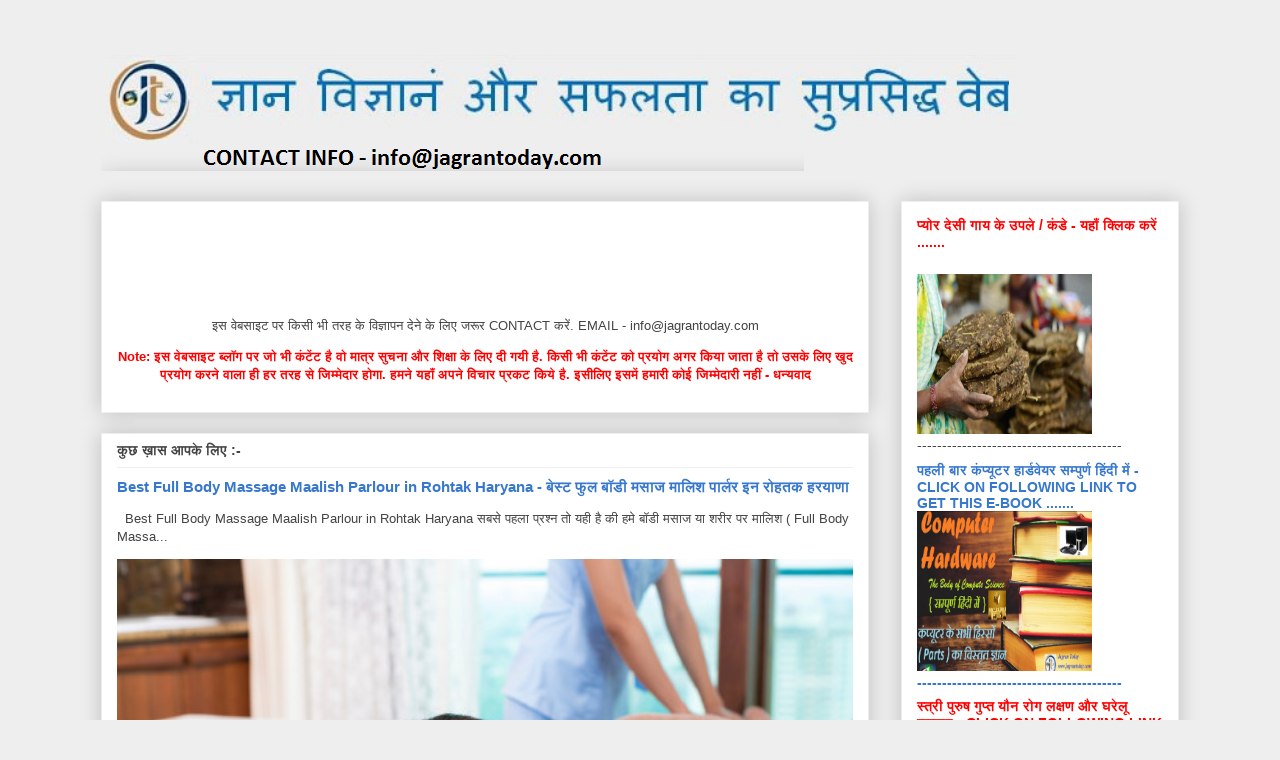

--- FILE ---
content_type: text/html; charset=UTF-8
request_url: http://www.jagrantoday.com/2015/05/kaju-khoya-paneer-ki-swadist-sabji.html
body_size: 31284
content:
<!DOCTYPE html>
<html class='v2' dir='ltr' xmlns='http://www.w3.org/1999/xhtml' xmlns:b='http://www.google.com/2005/gml/b' xmlns:data='http://www.google.com/2005/gml/data' xmlns:expr='http://www.google.com/2005/gml/expr'>
<head>
<link href='https://www.blogger.com/static/v1/widgets/335934321-css_bundle_v2.css' rel='stylesheet' type='text/css'/>
<meta content='dmheqe6bnbugttp61' name='dailymotion-domain-verification'/>
<meta content='width=device-width, initial-scale=1.0' name='viewport'/>
<meta content='width=1100' name='viewport'/>
<meta content='text/html; charset=UTF-8' http-equiv='Content-Type'/>
<meta content='blogger' name='generator'/>
<link href='http://www.jagrantoday.com/favicon.ico' rel='icon' type='image/x-icon'/>
<link href='http://www.jagrantoday.com/2015/05/kaju-khoya-paneer-ki-swadist-sabji.html' rel='canonical'/>
<link rel="alternate" type="application/atom+xml" title="Jagran Today | Knowlege and Information Sharing in Hindi and English | Haryanvi Masti Hindi Blog - Atom" href="http://www.jagrantoday.com/feeds/posts/default" />
<link rel="alternate" type="application/rss+xml" title="Jagran Today | Knowlege and Information Sharing in Hindi and English | Haryanvi Masti Hindi Blog - RSS" href="http://www.jagrantoday.com/feeds/posts/default?alt=rss" />
<link rel="service.post" type="application/atom+xml" title="Jagran Today | Knowlege and Information Sharing in Hindi and English | Haryanvi Masti Hindi Blog - Atom" href="https://www.blogger.com/feeds/8219004671013111319/posts/default" />

<link rel="alternate" type="application/atom+xml" title="Jagran Today | Knowlege and Information Sharing in Hindi and English | Haryanvi Masti Hindi Blog - Atom" href="http://www.jagrantoday.com/feeds/4286526644606442282/comments/default" />
<!--Can't find substitution for tag [blog.ieCssRetrofitLinks]-->
<link href='https://blogger.googleusercontent.com/img/b/R29vZ2xl/AVvXsEiIqLZWCP8zwyJ_YJsy4unTRnQUkmbmTvmrFvkFz9__yZZ9yjftFYf-2IdGfj29iE_29v_SVRTPZOSBoTrtRByg3eJii29S4ykk-beRgZ8RkOsoSrBWidF3ZDtF_HM7HPy5Oht-rVJ62CN9/s1600/%25E0%25A4%2595%25E0%25A4%25BE%25E0%25A4%259C%25E0%25A5%2582+%25E0%25A4%2596%25E0%25A5%258B%25E0%25A4%25AF%25E0%25A4%25BE+%25E0%25A4%25AA%25E0%25A4%25A8%25E0%25A5%2580%25E0%25A4%25B0+%25E0%25A4%2595%25E0%25A5%2580+%25E0%25A4%25B8%25E0%25A5%258D%25E0%25A4%25B5%25E0%25A4%25BE%25E0%25A4%25A6%25E0%25A4%25BF%25E0%25A4%25B8%25E0%25A5%258D%25E0%25A4%259F+%25E0%25A4%25B8%25E0%25A4%25AC%25E0%25A5%258D%25E0%25A4%259C%25E0%25A5%2580.png' rel='image_src'/>
<meta content='Kaju Khoya Paneer, Swadist Sabji, Paneer ki Swadist Sabji, Kaju or Khoya,  काजू खोया पनीर, स्वादिस्ट सब्जी. Kaju khoya paneer ki swadist sabji ko banana sikhiye. Tab is swadist sabji ko khood bhi khaiye or oron ko bhi khiliye' name='description'/>
<meta content='http://www.jagrantoday.com/2015/05/kaju-khoya-paneer-ki-swadist-sabji.html' property='og:url'/>
<meta content='Kaju Khoya Paneer ki Swadist Sabji | काजू खोया पनीर की स्वादिस्ट सब्जी ' property='og:title'/>
<meta content='Kaju Khoya Paneer, Swadist Sabji, Paneer ki Swadist Sabji, Kaju or Khoya,  काजू खोया पनीर, स्वादिस्ट सब्जी. Kaju khoya paneer ki swadist sabji ko banana sikhiye. Tab is swadist sabji ko khood bhi khaiye or oron ko bhi khiliye' property='og:description'/>
<meta content='https://blogger.googleusercontent.com/img/b/R29vZ2xl/AVvXsEiIqLZWCP8zwyJ_YJsy4unTRnQUkmbmTvmrFvkFz9__yZZ9yjftFYf-2IdGfj29iE_29v_SVRTPZOSBoTrtRByg3eJii29S4ykk-beRgZ8RkOsoSrBWidF3ZDtF_HM7HPy5Oht-rVJ62CN9/w1200-h630-p-k-no-nu/%25E0%25A4%2595%25E0%25A4%25BE%25E0%25A4%259C%25E0%25A5%2582+%25E0%25A4%2596%25E0%25A5%258B%25E0%25A4%25AF%25E0%25A4%25BE+%25E0%25A4%25AA%25E0%25A4%25A8%25E0%25A5%2580%25E0%25A4%25B0+%25E0%25A4%2595%25E0%25A5%2580+%25E0%25A4%25B8%25E0%25A5%258D%25E0%25A4%25B5%25E0%25A4%25BE%25E0%25A4%25A6%25E0%25A4%25BF%25E0%25A4%25B8%25E0%25A5%258D%25E0%25A4%259F+%25E0%25A4%25B8%25E0%25A4%25AC%25E0%25A5%258D%25E0%25A4%259C%25E0%25A5%2580.png' property='og:image'/>
<title>Kaju Khoya Paneer ki Swadist Sabji | क&#2366;ज&#2370; ख&#2379;य&#2366; पन&#2368;र क&#2368; स&#2381;व&#2366;द&#2367;स&#2381;ट सब&#2381;ज&#2368;  | Jagran Today | Knowlege and Information Sharing in Hindi and English | Haryanvi Masti Hindi Blog</title>
<style id='page-skin-1' type='text/css'><!--
/*
-----------------------------------------------
Blogger Template Style
Name:     Awesome Inc.
Designer: Tina Chen
URL:      tinachen.org
----------------------------------------------- */
/* Content
----------------------------------------------- */
body {
font: normal normal 13px Arial, Tahoma, Helvetica, FreeSans, sans-serif;
color: #444444;
background: #eeeeee none repeat scroll top left;
}
html body .content-outer {
min-width: 0;
max-width: 100%;
width: 100%;
}
a:link {
text-decoration: none;
color: #3778cd;
}
a:visited {
text-decoration: none;
color: #4d469c;
}
a:hover {
text-decoration: underline;
color: #3778cd;
}
.body-fauxcolumn-outer .cap-top {
position: absolute;
z-index: 1;
height: 276px;
width: 100%;
background: transparent none repeat-x scroll top left;
_background-image: none;
}
/* Columns
----------------------------------------------- */
.content-inner {
padding: 0;
}
.header-inner .section {
margin: 0 16px;
}
.tabs-inner .section {
margin: 0 16px;
}
.main-inner {
padding-top: 30px;
}
.main-inner .column-center-inner,
.main-inner .column-left-inner,
.main-inner .column-right-inner {
padding: 0 5px;
}
*+html body .main-inner .column-center-inner {
margin-top: -30px;
}
#layout .main-inner .column-center-inner {
margin-top: 0;
}
/* Header
----------------------------------------------- */
.header-outer {
margin: 0 0 0 0;
background: transparent none repeat scroll 0 0;
}
.Header h1 {
font: normal bold 40px Arial, Tahoma, Helvetica, FreeSans, sans-serif;
color: #444444;
text-shadow: 0 0 -1px #000000;
}
.Header h1 a {
color: #444444;
}
.Header .description {
font: normal normal 14px Arial, Tahoma, Helvetica, FreeSans, sans-serif;
color: #444444;
}
.header-inner .Header .titlewrapper,
.header-inner .Header .descriptionwrapper {
padding-left: 0;
padding-right: 0;
margin-bottom: 0;
}
.header-inner .Header .titlewrapper {
padding-top: 22px;
}
/* Tabs
----------------------------------------------- */
.tabs-outer {
overflow: hidden;
position: relative;
background: #eeeeee url(//www.blogblog.com/1kt/awesomeinc/tabs_gradient_light.png) repeat scroll 0 0;
}
#layout .tabs-outer {
overflow: visible;
}
.tabs-cap-top, .tabs-cap-bottom {
position: absolute;
width: 100%;
border-top: 1px solid #999999;
}
.tabs-cap-bottom {
bottom: 0;
}
.tabs-inner .widget li a {
display: inline-block;
margin: 0;
padding: .6em 1.5em;
font: normal bold 14px Arial, Tahoma, Helvetica, FreeSans, sans-serif;
color: #444444;
border-top: 1px solid #999999;
border-bottom: 1px solid #999999;
border-left: 1px solid #999999;
height: 16px;
line-height: 16px;
}
.tabs-inner .widget li:last-child a {
border-right: 1px solid #999999;
}
.tabs-inner .widget li.selected a, .tabs-inner .widget li a:hover {
background: #666666 url(//www.blogblog.com/1kt/awesomeinc/tabs_gradient_light.png) repeat-x scroll 0 -100px;
color: #ffffff;
}
/* Headings
----------------------------------------------- */
h2 {
font: normal bold 14px Arial, Tahoma, Helvetica, FreeSans, sans-serif;
color: #444444;
}
/* Widgets
----------------------------------------------- */
.main-inner .section {
margin: 0 27px;
padding: 0;
}
.main-inner .column-left-outer,
.main-inner .column-right-outer {
margin-top: 0;
}
#layout .main-inner .column-left-outer,
#layout .main-inner .column-right-outer {
margin-top: 0;
}
.main-inner .column-left-inner,
.main-inner .column-right-inner {
background: transparent none repeat 0 0;
-moz-box-shadow: 0 0 0 rgba(0, 0, 0, .2);
-webkit-box-shadow: 0 0 0 rgba(0, 0, 0, .2);
-goog-ms-box-shadow: 0 0 0 rgba(0, 0, 0, .2);
box-shadow: 0 0 0 rgba(0, 0, 0, .2);
-moz-border-radius: 0;
-webkit-border-radius: 0;
-goog-ms-border-radius: 0;
border-radius: 0;
}
#layout .main-inner .column-left-inner,
#layout .main-inner .column-right-inner {
margin-top: 0;
}
.sidebar .widget {
font: normal normal 14px Arial, Tahoma, Helvetica, FreeSans, sans-serif;
color: #444444;
}
.sidebar .widget a:link {
color: #3778cd;
}
.sidebar .widget a:visited {
color: #4d469c;
}
.sidebar .widget a:hover {
color: #3778cd;
}
.sidebar .widget h2 {
text-shadow: 0 0 -1px #000000;
}
.main-inner .widget {
background-color: #ffffff;
border: 1px solid #eeeeee;
padding: 0 15px 15px;
margin: 20px -16px;
-moz-box-shadow: 0 0 20px rgba(0, 0, 0, .2);
-webkit-box-shadow: 0 0 20px rgba(0, 0, 0, .2);
-goog-ms-box-shadow: 0 0 20px rgba(0, 0, 0, .2);
box-shadow: 0 0 20px rgba(0, 0, 0, .2);
-moz-border-radius: 0;
-webkit-border-radius: 0;
-goog-ms-border-radius: 0;
border-radius: 0;
}
.main-inner .widget h2 {
margin: 0 -15px;
padding: .6em 15px .5em;
border-bottom: 1px solid transparent;
}
.footer-inner .widget h2 {
padding: 0 0 .4em;
border-bottom: 1px solid transparent;
}
.main-inner .widget h2 + div, .footer-inner .widget h2 + div {
border-top: 1px solid #eeeeee;
padding-top: 8px;
}
.main-inner .widget .widget-content {
margin: 0 -15px;
padding: 7px 15px 0;
}
.main-inner .widget ul, .main-inner .widget #ArchiveList ul.flat {
margin: -8px -15px 0;
padding: 0;
list-style: none;
}
.main-inner .widget #ArchiveList {
margin: -8px 0 0;
}
.main-inner .widget ul li, .main-inner .widget #ArchiveList ul.flat li {
padding: .5em 15px;
text-indent: 0;
color: #666666;
border-top: 1px solid #eeeeee;
border-bottom: 1px solid transparent;
}
.main-inner .widget #ArchiveList ul li {
padding-top: .25em;
padding-bottom: .25em;
}
.main-inner .widget ul li:first-child, .main-inner .widget #ArchiveList ul.flat li:first-child {
border-top: none;
}
.main-inner .widget ul li:last-child, .main-inner .widget #ArchiveList ul.flat li:last-child {
border-bottom: none;
}
.post-body {
position: relative;
}
.main-inner .widget .post-body ul {
padding: 0 2.5em;
margin: .5em 0;
list-style: disc;
}
.main-inner .widget .post-body ul li {
padding: 0.25em 0;
margin-bottom: .25em;
color: #444444;
border: none;
}
.footer-inner .widget ul {
padding: 0;
list-style: none;
}
.widget .zippy {
color: #666666;
}
/* Posts
----------------------------------------------- */
body .main-inner .Blog {
padding: 0;
margin-bottom: 1em;
background-color: transparent;
border: none;
-moz-box-shadow: 0 0 0 rgba(0, 0, 0, 0);
-webkit-box-shadow: 0 0 0 rgba(0, 0, 0, 0);
-goog-ms-box-shadow: 0 0 0 rgba(0, 0, 0, 0);
box-shadow: 0 0 0 rgba(0, 0, 0, 0);
}
.main-inner .section:last-child .Blog:last-child {
padding: 0;
margin-bottom: 1em;
}
.main-inner .widget h2.date-header {
margin: 0 -15px 1px;
padding: 0 0 0 0;
font: normal normal 14px Arial, Tahoma, Helvetica, FreeSans, sans-serif;
color: #444444;
background: transparent none no-repeat scroll top left;
border-top: 0 solid #eeeeee;
border-bottom: 1px solid transparent;
-moz-border-radius-topleft: 0;
-moz-border-radius-topright: 0;
-webkit-border-top-left-radius: 0;
-webkit-border-top-right-radius: 0;
border-top-left-radius: 0;
border-top-right-radius: 0;
position: static;
bottom: 100%;
right: 15px;
text-shadow: 0 0 -1px #000000;
}
.main-inner .widget h2.date-header span {
font: normal normal 14px Arial, Tahoma, Helvetica, FreeSans, sans-serif;
display: block;
padding: .5em 15px;
border-left: 0 solid #eeeeee;
border-right: 0 solid #eeeeee;
}
.date-outer {
position: relative;
margin: 30px 0 20px;
padding: 0 15px;
background-color: #ffffff;
border: 1px solid #eeeeee;
-moz-box-shadow: 0 0 20px rgba(0, 0, 0, .2);
-webkit-box-shadow: 0 0 20px rgba(0, 0, 0, .2);
-goog-ms-box-shadow: 0 0 20px rgba(0, 0, 0, .2);
box-shadow: 0 0 20px rgba(0, 0, 0, .2);
-moz-border-radius: 0;
-webkit-border-radius: 0;
-goog-ms-border-radius: 0;
border-radius: 0;
}
.date-outer:first-child {
margin-top: 0;
}
.date-outer:last-child {
margin-bottom: 20px;
-moz-border-radius-bottomleft: 0;
-moz-border-radius-bottomright: 0;
-webkit-border-bottom-left-radius: 0;
-webkit-border-bottom-right-radius: 0;
-goog-ms-border-bottom-left-radius: 0;
-goog-ms-border-bottom-right-radius: 0;
border-bottom-left-radius: 0;
border-bottom-right-radius: 0;
}
.date-posts {
margin: 0 -15px;
padding: 0 15px;
clear: both;
}
.post-outer, .inline-ad {
border-top: 1px solid #eeeeee;
margin: 0 -15px;
padding: 15px 15px;
}
.post-outer {
padding-bottom: 10px;
}
.post-outer:first-child {
padding-top: 0;
border-top: none;
}
.post-outer:last-child, .inline-ad:last-child {
border-bottom: none;
}
.post-body {
position: relative;
}
.post-body img {
padding: 8px;
background: transparent;
border: 1px solid transparent;
-moz-box-shadow: 0 0 0 rgba(0, 0, 0, .2);
-webkit-box-shadow: 0 0 0 rgba(0, 0, 0, .2);
box-shadow: 0 0 0 rgba(0, 0, 0, .2);
-moz-border-radius: 0;
-webkit-border-radius: 0;
border-radius: 0;
}
h3.post-title, h4 {
font: normal bold 22px Arial, Tahoma, Helvetica, FreeSans, sans-serif;
color: #444444;
}
h3.post-title a {
font: normal bold 22px Arial, Tahoma, Helvetica, FreeSans, sans-serif;
color: #444444;
}
h3.post-title a:hover {
color: #3778cd;
text-decoration: underline;
}
.post-header {
margin: 0 0 1em;
}
.post-body {
line-height: 1.4;
}
.post-outer h2 {
color: #444444;
}
.post-footer {
margin: 1.5em 0 0;
}
#blog-pager {
padding: 15px;
font-size: 120%;
background-color: #ffffff;
border: 1px solid #eeeeee;
-moz-box-shadow: 0 0 20px rgba(0, 0, 0, .2);
-webkit-box-shadow: 0 0 20px rgba(0, 0, 0, .2);
-goog-ms-box-shadow: 0 0 20px rgba(0, 0, 0, .2);
box-shadow: 0 0 20px rgba(0, 0, 0, .2);
-moz-border-radius: 0;
-webkit-border-radius: 0;
-goog-ms-border-radius: 0;
border-radius: 0;
-moz-border-radius-topleft: 0;
-moz-border-radius-topright: 0;
-webkit-border-top-left-radius: 0;
-webkit-border-top-right-radius: 0;
-goog-ms-border-top-left-radius: 0;
-goog-ms-border-top-right-radius: 0;
border-top-left-radius: 0;
border-top-right-radius-topright: 0;
margin-top: 1em;
}
.blog-feeds, .post-feeds {
margin: 1em 0;
text-align: center;
color: #444444;
}
.blog-feeds a, .post-feeds a {
color: #3778cd;
}
.blog-feeds a:visited, .post-feeds a:visited {
color: #4d469c;
}
.blog-feeds a:hover, .post-feeds a:hover {
color: #3778cd;
}
.post-outer .comments {
margin-top: 2em;
}
/* Comments
----------------------------------------------- */
.comments .comments-content .icon.blog-author {
background-repeat: no-repeat;
background-image: url([data-uri]);
}
.comments .comments-content .loadmore a {
border-top: 1px solid #999999;
border-bottom: 1px solid #999999;
}
.comments .continue {
border-top: 2px solid #999999;
}
/* Footer
----------------------------------------------- */
.footer-outer {
margin: -20px 0 -1px;
padding: 20px 0 0;
color: #444444;
overflow: hidden;
}
.footer-fauxborder-left {
border-top: 1px solid #eeeeee;
background: #ffffff none repeat scroll 0 0;
-moz-box-shadow: 0 0 20px rgba(0, 0, 0, .2);
-webkit-box-shadow: 0 0 20px rgba(0, 0, 0, .2);
-goog-ms-box-shadow: 0 0 20px rgba(0, 0, 0, .2);
box-shadow: 0 0 20px rgba(0, 0, 0, .2);
margin: 0 -20px;
}
/* Mobile
----------------------------------------------- */
body.mobile {
background-size: auto;
}
.mobile .body-fauxcolumn-outer {
background: transparent none repeat scroll top left;
}
*+html body.mobile .main-inner .column-center-inner {
margin-top: 0;
}
.mobile .main-inner .widget {
padding: 0 0 15px;
}
.mobile .main-inner .widget h2 + div,
.mobile .footer-inner .widget h2 + div {
border-top: none;
padding-top: 0;
}
.mobile .footer-inner .widget h2 {
padding: 0.5em 0;
border-bottom: none;
}
.mobile .main-inner .widget .widget-content {
margin: 0;
padding: 7px 0 0;
}
.mobile .main-inner .widget ul,
.mobile .main-inner .widget #ArchiveList ul.flat {
margin: 0 -15px 0;
}
.mobile .main-inner .widget h2.date-header {
right: 0;
}
.mobile .date-header span {
padding: 0.4em 0;
}
.mobile .date-outer:first-child {
margin-bottom: 0;
border: 1px solid #eeeeee;
-moz-border-radius-topleft: 0;
-moz-border-radius-topright: 0;
-webkit-border-top-left-radius: 0;
-webkit-border-top-right-radius: 0;
-goog-ms-border-top-left-radius: 0;
-goog-ms-border-top-right-radius: 0;
border-top-left-radius: 0;
border-top-right-radius: 0;
}
.mobile .date-outer {
border-color: #eeeeee;
border-width: 0 1px 1px;
}
.mobile .date-outer:last-child {
margin-bottom: 0;
}
.mobile .main-inner {
padding: 0;
}
.mobile .header-inner .section {
margin: 0;
}
.mobile .post-outer, .mobile .inline-ad {
padding: 5px 0;
}
.mobile .tabs-inner .section {
margin: 0 10px;
}
.mobile .main-inner .widget h2 {
margin: 0;
padding: 0;
}
.mobile .main-inner .widget h2.date-header span {
padding: 0;
}
.mobile .main-inner .widget .widget-content {
margin: 0;
padding: 7px 0 0;
}
.mobile #blog-pager {
border: 1px solid transparent;
background: #ffffff none repeat scroll 0 0;
}
.mobile .main-inner .column-left-inner,
.mobile .main-inner .column-right-inner {
background: transparent none repeat 0 0;
-moz-box-shadow: none;
-webkit-box-shadow: none;
-goog-ms-box-shadow: none;
box-shadow: none;
}
.mobile .date-posts {
margin: 0;
padding: 0;
}
.mobile .footer-fauxborder-left {
margin: 0;
border-top: inherit;
}
.mobile .main-inner .section:last-child .Blog:last-child {
margin-bottom: 0;
}
.mobile-index-contents {
color: #444444;
}
.mobile .mobile-link-button {
background: #3778cd url(//www.blogblog.com/1kt/awesomeinc/tabs_gradient_light.png) repeat scroll 0 0;
}
.mobile-link-button a:link, .mobile-link-button a:visited {
color: #ffffff;
}
.mobile .tabs-inner .PageList .widget-content {
background: transparent;
border-top: 1px solid;
border-color: #999999;
color: #444444;
}
.mobile .tabs-inner .PageList .widget-content .pagelist-arrow {
border-left: 1px solid #999999;
}

--></style>
<style id='template-skin-1' type='text/css'><!--
body {
min-width: 1110px;
}
.content-outer, .content-fauxcolumn-outer, .region-inner {
min-width: 1110px;
max-width: 1110px;
_width: 1110px;
}
.main-inner .columns {
padding-left: 0;
padding-right: 310px;
}
.main-inner .fauxcolumn-center-outer {
left: 0;
right: 310px;
/* IE6 does not respect left and right together */
_width: expression(this.parentNode.offsetWidth -
parseInt("0") -
parseInt("310px") + 'px');
}
.main-inner .fauxcolumn-left-outer {
width: 0;
}
.main-inner .fauxcolumn-right-outer {
width: 310px;
}
.main-inner .column-left-outer {
width: 0;
right: 100%;
margin-left: -0;
}
.main-inner .column-right-outer {
width: 310px;
margin-right: -310px;
}
#layout {
min-width: 0;
}
#layout .content-outer {
min-width: 0;
width: 800px;
}
#layout .region-inner {
min-width: 0;
width: auto;
}
--></style>
<style>
#Attribution1 {
display: none;
}
</style>
<link href='https://www.blogger.com/dyn-css/authorization.css?targetBlogID=8219004671013111319&amp;zx=49e9eb34-6887-4174-85cc-481f5a899cf3' media='none' onload='if(media!=&#39;all&#39;)media=&#39;all&#39;' rel='stylesheet'/><noscript><link href='https://www.blogger.com/dyn-css/authorization.css?targetBlogID=8219004671013111319&amp;zx=49e9eb34-6887-4174-85cc-481f5a899cf3' rel='stylesheet'/></noscript>
<meta name='google-adsense-platform-account' content='ca-host-pub-1556223355139109'/>
<meta name='google-adsense-platform-domain' content='blogspot.com'/>

<!-- data-ad-client=ca-pub-1839650981324866 -->

</head>
<meta content='1492948174325304' property='fb:pages'/>
<body class='loading variant-light'>
<div class='navbar no-items section' id='navbar' name='Navbar'>
</div>
<div class='body-fauxcolumns'>
<div class='fauxcolumn-outer body-fauxcolumn-outer'>
<div class='cap-top'>
<div class='cap-left'></div>
<div class='cap-right'></div>
</div>
<div class='fauxborder-left'>
<div class='fauxborder-right'></div>
<div class='fauxcolumn-inner'>
</div>
</div>
<div class='cap-bottom'>
<div class='cap-left'></div>
<div class='cap-right'></div>
</div>
</div>
</div>
<div class='content'>
<div class='content-fauxcolumns'>
<div class='fauxcolumn-outer content-fauxcolumn-outer'>
<div class='cap-top'>
<div class='cap-left'></div>
<div class='cap-right'></div>
</div>
<div class='fauxborder-left'>
<div class='fauxborder-right'></div>
<div class='fauxcolumn-inner'>
</div>
</div>
<div class='cap-bottom'>
<div class='cap-left'></div>
<div class='cap-right'></div>
</div>
</div>
</div>
<div class='content-outer'>
<div class='content-cap-top cap-top'>
<div class='cap-left'></div>
<div class='cap-right'></div>
</div>
<div class='fauxborder-left content-fauxborder-left'>
<div class='fauxborder-right content-fauxborder-right'></div>
<div class='content-inner'>
<header>
<div class='header-outer'>
<div class='header-cap-top cap-top'>
<div class='cap-left'></div>
<div class='cap-right'></div>
</div>
<div class='fauxborder-left header-fauxborder-left'>
<div class='fauxborder-right header-fauxborder-right'></div>
<div class='region-inner header-inner'>
<div class='header section' id='header' name='Header'><div class='widget Header' data-version='1' id='Header1'>
<div id='header-inner'>
<a href='http://www.jagrantoday.com/' style='display: block'>
<img alt='Jagran Today | Knowlege and Information Sharing in Hindi and English | Haryanvi Masti Hindi Blog' height='141px; ' id='Header1_headerimg' src='https://blogger.googleusercontent.com/img/b/R29vZ2xl/AVvXsEiDstpPGqYuDLVnKEoo0mfdqxsvcieHEZcm-nEtWfIITJQyKphpy7tr9v9tISnU2rP2E0EdTJhzbKlE95IyplSAiCMkQT0izI9-ETq120wEWR1z85u6yEWuNxDrwddrS3vMhBbTppJoh-Rx/s1600/me+profile+jagrantoday291220.png' style='display: block' width='915px; '/>
</a>
</div>
</div></div>
</div>
</div>
<div class='header-cap-bottom cap-bottom'>
<div class='cap-left'></div>
<div class='cap-right'></div>
</div>
</div>
</header>
<div class='tabs-outer'>
<div class='tabs-cap-top cap-top'>
<div class='cap-left'></div>
<div class='cap-right'></div>
</div>
<div class='fauxborder-left tabs-fauxborder-left'>
<div class='fauxborder-right tabs-fauxborder-right'></div>
<div class='region-inner tabs-inner'>
<div class='tabs no-items section' id='crosscol' name='Cross-Column'></div>
<div class='tabs no-items section' id='crosscol-overflow' name='Cross-Column 2'></div>
</div>
</div>
<div class='tabs-cap-bottom cap-bottom'>
<div class='cap-left'></div>
<div class='cap-right'></div>
</div>
</div>
<div class='main-outer'>
<div class='main-cap-top cap-top'>
<div class='cap-left'></div>
<div class='cap-right'></div>
</div>
<div class='fauxborder-left main-fauxborder-left'>
<div class='fauxborder-right main-fauxborder-right'></div>
<div class='region-inner main-inner'>
<div class='columns fauxcolumns'>
<div class='fauxcolumn-outer fauxcolumn-center-outer'>
<div class='cap-top'>
<div class='cap-left'></div>
<div class='cap-right'></div>
</div>
<div class='fauxborder-left'>
<div class='fauxborder-right'></div>
<div class='fauxcolumn-inner'>
</div>
</div>
<div class='cap-bottom'>
<div class='cap-left'></div>
<div class='cap-right'></div>
</div>
</div>
<div class='fauxcolumn-outer fauxcolumn-left-outer'>
<div class='cap-top'>
<div class='cap-left'></div>
<div class='cap-right'></div>
</div>
<div class='fauxborder-left'>
<div class='fauxborder-right'></div>
<div class='fauxcolumn-inner'>
</div>
</div>
<div class='cap-bottom'>
<div class='cap-left'></div>
<div class='cap-right'></div>
</div>
</div>
<div class='fauxcolumn-outer fauxcolumn-right-outer'>
<div class='cap-top'>
<div class='cap-left'></div>
<div class='cap-right'></div>
</div>
<div class='fauxborder-left'>
<div class='fauxborder-right'></div>
<div class='fauxcolumn-inner'>
</div>
</div>
<div class='cap-bottom'>
<div class='cap-left'></div>
<div class='cap-right'></div>
</div>
</div>
<!-- corrects IE6 width calculation -->
<div class='columns-inner'>
<div class='column-center-outer'>
<div class='column-center-inner'>
<div class='main section' id='main' name='Main'><div class='widget HTML' data-version='1' id='HTML9'>
<div class='widget-content'>
<script type="text/javascript">
    google_ad_client = "ca-pub-7171142933548466";
google_ad_host = "pub-1556223355139109";
    google_ad_slot = "5920669438";
    google_ad_width = 728;
    google_ad_height = 90;
</script>
<!-- Jagran Today Web Leaderboard Below Title -->
<script type="text/javascript"
src="//pagead2.googlesyndication.com/pagead/show_ads.js">
</script>

<p align='center'>इस व&#2375;बस&#2366;इट पर क&#2367;स&#2368; भ&#2368; तरह क&#2375; व&#2367;ज&#2381;ञ&#2366;पन द&#2375;न&#2375; क&#2375; ल&#2367;ए जर&#2370;र CONTACT कर&#2375;&#2306;. EMAIL - info@jagrantoday.com</p>

<p align='center' ><font color=" #ff0000"><b>Note: इस व&#2375;बस&#2366;इट ब&#2381;ल&#2377;ग पर ज&#2379; भ&#2368; क&#2306;ट&#2375;&#2306;ट ह&#2376; व&#2379; म&#2366;त&#2381;र स&#2369;चन&#2366; और श&#2367;क&#2381;ष&#2366; क&#2375; ल&#2367;ए द&#2368; गय&#2368; ह&#2376;. क&#2367;स&#2368; भ&#2368; क&#2306;ट&#2375;&#2306;ट क&#2379; प&#2381;रय&#2379;ग अगर क&#2367;य&#2366; ज&#2366;त&#2366; ह&#2376; त&#2379; उसक&#2375; ल&#2367;ए ख&#2369;द प&#2381;रय&#2379;ग करन&#2375; व&#2366;ल&#2366; ह&#2368; हर तरह स&#2375; ज&#2367;म&#2381;म&#2375;द&#2366;र ह&#2379;ग&#2366;. हमन&#2375; यह&#2366;&#2305; अपन&#2375; व&#2367;च&#2366;र प&#2381;रकट क&#2367;य&#2375; ह&#2376;. इस&#2368;ल&#2367;ए इसम&#2375;&#2306; हम&#2366;र&#2368; क&#2379;ई ज&#2367;म&#2381;म&#2375;द&#2366;र&#2368; नह&#2368;&#2306; - धन&#2381;यव&#2366;द</b></font></p>
</div>
<div class='clear'></div>
</div><div class='widget FeaturedPost' data-version='1' id='FeaturedPost1'>
<h2 class='title'>क&#2369;छ ख़&#2366;स आपक&#2375; ल&#2367;ए :-</h2>
<div class='post-summary'>
<h3><a href='http://www.jagrantoday.com/2023/07/best-full-body-massage-maalish-parlour.html'>Best Full Body Massage Maalish Parlour in Rohtak Haryana - ब&#2375;स&#2381;ट फ&#2369;ल ब&#2377;ड&#2368; मस&#2366;ज म&#2366;ल&#2367;श प&#2366;र&#2381;लर इन र&#2379;हतक हरय&#2366;ण&#2366;</a></h3>
<p>
&#160; Best Full Body Massage Maalish Parlour in Rohtak Haryana   सबस&#2375; पहल&#2366; प&#2381;रश&#2381;न त&#2379; यह&#2368; ह&#2376; क&#2368; हम&#2375; ब&#2377;ड&#2368; मस&#2366;ज य&#2366; शर&#2368;र पर म&#2366;ल&#2367;श  ( Full Body Massa...
</p>
<img class='image' src='https://blogger.googleusercontent.com/img/b/R29vZ2xl/AVvXsEj02bsW4cnjsvef72GvcH_sJFLH7YhmCjnrMNplnCD5rsOgqj7ZgXNNPM6elXUdLdZ9C-LYBuWOsdhSmZ8Bz83T6zBla6QQjR0iRtqTgo_qlir-9qOrAfqOV65QG9zOE4Zd-xuDmlEwCNlww1nYekF0dxnf6AoQLUwZrsZyKeiIhDqtxhH7Futmf6I_PyGI/w640-h424/1.png'/>
</div>
<style type='text/css'>
    .image {
      width: 100%;
    }
  </style>
<div class='clear'></div>
</div><div class='widget Blog' data-version='1' id='Blog1'>
<div class='blog-posts hfeed'>

          <div class="date-outer">
        

          <div class="date-posts">
        
<div class='post-outer'>
<div class='post hentry' itemprop='blogPost' itemscope='itemscope' itemtype='http://schema.org/BlogPosting'>
<meta content='https://blogger.googleusercontent.com/img/b/R29vZ2xl/AVvXsEiIqLZWCP8zwyJ_YJsy4unTRnQUkmbmTvmrFvkFz9__yZZ9yjftFYf-2IdGfj29iE_29v_SVRTPZOSBoTrtRByg3eJii29S4ykk-beRgZ8RkOsoSrBWidF3ZDtF_HM7HPy5Oht-rVJ62CN9/s1600/%25E0%25A4%2595%25E0%25A4%25BE%25E0%25A4%259C%25E0%25A5%2582+%25E0%25A4%2596%25E0%25A5%258B%25E0%25A4%25AF%25E0%25A4%25BE+%25E0%25A4%25AA%25E0%25A4%25A8%25E0%25A5%2580%25E0%25A4%25B0+%25E0%25A4%2595%25E0%25A5%2580+%25E0%25A4%25B8%25E0%25A5%258D%25E0%25A4%25B5%25E0%25A4%25BE%25E0%25A4%25A6%25E0%25A4%25BF%25E0%25A4%25B8%25E0%25A5%258D%25E0%25A4%259F+%25E0%25A4%25B8%25E0%25A4%25AC%25E0%25A5%258D%25E0%25A4%259C%25E0%25A5%2580.png' itemprop='image_url'/>
<meta content='8219004671013111319' itemprop='blogId'/>
<meta content='4286526644606442282' itemprop='postId'/>
<a name='4286526644606442282'></a>
<h3 class='post-title entry-title' itemprop='name'>
Kaju Khoya Paneer ki Swadist Sabji | क&#2366;ज&#2370; ख&#2379;य&#2366; पन&#2368;र क&#2368; स&#2381;व&#2366;द&#2367;स&#2381;ट सब&#2381;ज&#2368; 
</h3>
<div class='post-header'>
<div class='post-header-line-1'></div>
<script type='text/javascript'>
    google_ad_client = "ca-pub-7171142933548466";
google_ad_host = "pub-1556223355139109";
    google_ad_slot = "9851893437";
    google_ad_width = 728;
    google_ad_height = 15;
</script>
<script src='//pagead2.googlesyndication.com/pagead/show_ads.js' type='text/javascript'>
</script>

<script type="text/javascript">
    google_ad_client = "ca-pub-7171142933548466";
    google_ad_slot = "9956124239";
    google_ad_width = 750;
    google_ad_height = 300;
</script>
<!-- Custom Below Title Jagran Today -->
<script type="text/javascript"
src="//pagead2.googlesyndication.com/pagead/show_ads.js">
</script>

</div>
<div class='post-body entry-content' id='post-body-4286526644606442282' itemprop='articleBody'>
<div dir="ltr" style="text-align: left;" trbidi="on">
<!--[if gte mso 9]><xml>
 <o:OfficeDocumentSettings>
  <o:AllowPNG/>
 </o:OfficeDocumentSettings>
</xml><![endif]--><br />
<!--[if gte mso 9]><xml>
 <w:WordDocument>
  <w:View>Normal</w:View>
  <w:Zoom>0</w:Zoom>
  <w:TrackMoves/>
  <w:TrackFormatting/>
  <w:PunctuationKerning/>
  <w:ValidateAgainstSchemas/>
  <w:SaveIfXMLInvalid>false</w:SaveIfXMLInvalid>
  <w:IgnoreMixedContent>false</w:IgnoreMixedContent>
  <w:AlwaysShowPlaceholderText>false</w:AlwaysShowPlaceholderText>
  <w:DoNotPromoteQF/>
  <w:LidThemeOther>EN-US</w:LidThemeOther>
  <w:LidThemeAsian>X-NONE</w:LidThemeAsian>
  <w:LidThemeComplexScript>HI</w:LidThemeComplexScript>
  <w:Compatibility>
   <w:BreakWrappedTables/>
   <w:SnapToGridInCell/>
   <w:WrapTextWithPunct/>
   <w:UseAsianBreakRules/>
   <w:DontGrowAutofit/>
   <w:SplitPgBreakAndParaMark/>
   <w:EnableOpenTypeKerning/>
   <w:DontFlipMirrorIndents/>
   <w:OverrideTableStyleHps/>
  </w:Compatibility>
  <m:mathPr>
   <m:mathFont m:val="Cambria Math"/>
   <m:brkBin m:val="before"/>
   <m:brkBinSub m:val="&#45;-"/>
   <m:smallFrac m:val="off"/>
   <m:dispDef/>
   <m:lMargin m:val="0"/>
   <m:rMargin m:val="0"/>
   <m:defJc m:val="centerGroup"/>
   <m:wrapIndent m:val="1440"/>
   <m:intLim m:val="subSup"/>
   <m:naryLim m:val="undOvr"/>
  </m:mathPr></w:WordDocument>
</xml><![endif]--><!--[if gte mso 9]><xml>
 <w:LatentStyles DefLockedState="false" DefUnhideWhenUsed="true"
  DefSemiHidden="true" DefQFormat="false" DefPriority="99"
  LatentStyleCount="267">
  <w:LsdException Locked="false" Priority="0" SemiHidden="false"
   UnhideWhenUsed="false" QFormat="true" Name="Normal"/>
  <w:LsdException Locked="false" Priority="9" SemiHidden="false"
   UnhideWhenUsed="false" QFormat="true" Name="heading 1"/>
  <w:LsdException Locked="false" Priority="9" QFormat="true" Name="heading 2"/>
  <w:LsdException Locked="false" Priority="9" QFormat="true" Name="heading 3"/>
  <w:LsdException Locked="false" Priority="9" QFormat="true" Name="heading 4"/>
  <w:LsdException Locked="false" Priority="9" QFormat="true" Name="heading 5"/>
  <w:LsdException Locked="false" Priority="9" QFormat="true" Name="heading 6"/>
  <w:LsdException Locked="false" Priority="9" QFormat="true" Name="heading 7"/>
  <w:LsdException Locked="false" Priority="9" QFormat="true" Name="heading 8"/>
  <w:LsdException Locked="false" Priority="9" QFormat="true" Name="heading 9"/>
  <w:LsdException Locked="false" Priority="39" Name="toc 1"/>
  <w:LsdException Locked="false" Priority="39" Name="toc 2"/>
  <w:LsdException Locked="false" Priority="39" Name="toc 3"/>
  <w:LsdException Locked="false" Priority="39" Name="toc 4"/>
  <w:LsdException Locked="false" Priority="39" Name="toc 5"/>
  <w:LsdException Locked="false" Priority="39" Name="toc 6"/>
  <w:LsdException Locked="false" Priority="39" Name="toc 7"/>
  <w:LsdException Locked="false" Priority="39" Name="toc 8"/>
  <w:LsdException Locked="false" Priority="39" Name="toc 9"/>
  <w:LsdException Locked="false" Priority="35" QFormat="true" Name="caption"/>
  <w:LsdException Locked="false" Priority="10" SemiHidden="false"
   UnhideWhenUsed="false" QFormat="true" Name="Title"/>
  <w:LsdException Locked="false" Priority="1" Name="Default Paragraph Font"/>
  <w:LsdException Locked="false" Priority="11" SemiHidden="false"
   UnhideWhenUsed="false" QFormat="true" Name="Subtitle"/>
  <w:LsdException Locked="false" Priority="22" SemiHidden="false"
   UnhideWhenUsed="false" QFormat="true" Name="Strong"/>
  <w:LsdException Locked="false" Priority="20" SemiHidden="false"
   UnhideWhenUsed="false" QFormat="true" Name="Emphasis"/>
  <w:LsdException Locked="false" Priority="59" SemiHidden="false"
   UnhideWhenUsed="false" Name="Table Grid"/>
  <w:LsdException Locked="false" UnhideWhenUsed="false" Name="Placeholder Text"/>
  <w:LsdException Locked="false" Priority="1" SemiHidden="false"
   UnhideWhenUsed="false" QFormat="true" Name="No Spacing"/>
  <w:LsdException Locked="false" Priority="60" SemiHidden="false"
   UnhideWhenUsed="false" Name="Light Shading"/>
  <w:LsdException Locked="false" Priority="61" SemiHidden="false"
   UnhideWhenUsed="false" Name="Light List"/>
  <w:LsdException Locked="false" Priority="62" SemiHidden="false"
   UnhideWhenUsed="false" Name="Light Grid"/>
  <w:LsdException Locked="false" Priority="63" SemiHidden="false"
   UnhideWhenUsed="false" Name="Medium Shading 1"/>
  <w:LsdException Locked="false" Priority="64" SemiHidden="false"
   UnhideWhenUsed="false" Name="Medium Shading 2"/>
  <w:LsdException Locked="false" Priority="65" SemiHidden="false"
   UnhideWhenUsed="false" Name="Medium List 1"/>
  <w:LsdException Locked="false" Priority="66" SemiHidden="false"
   UnhideWhenUsed="false" Name="Medium List 2"/>
  <w:LsdException Locked="false" Priority="67" SemiHidden="false"
   UnhideWhenUsed="false" Name="Medium Grid 1"/>
  <w:LsdException Locked="false" Priority="68" SemiHidden="false"
   UnhideWhenUsed="false" Name="Medium Grid 2"/>
  <w:LsdException Locked="false" Priority="69" SemiHidden="false"
   UnhideWhenUsed="false" Name="Medium Grid 3"/>
  <w:LsdException Locked="false" Priority="70" SemiHidden="false"
   UnhideWhenUsed="false" Name="Dark List"/>
  <w:LsdException Locked="false" Priority="71" SemiHidden="false"
   UnhideWhenUsed="false" Name="Colorful Shading"/>
  <w:LsdException Locked="false" Priority="72" SemiHidden="false"
   UnhideWhenUsed="false" Name="Colorful List"/>
  <w:LsdException Locked="false" Priority="73" SemiHidden="false"
   UnhideWhenUsed="false" Name="Colorful Grid"/>
  <w:LsdException Locked="false" Priority="60" SemiHidden="false"
   UnhideWhenUsed="false" Name="Light Shading Accent 1"/>
  <w:LsdException Locked="false" Priority="61" SemiHidden="false"
   UnhideWhenUsed="false" Name="Light List Accent 1"/>
  <w:LsdException Locked="false" Priority="62" SemiHidden="false"
   UnhideWhenUsed="false" Name="Light Grid Accent 1"/>
  <w:LsdException Locked="false" Priority="63" SemiHidden="false"
   UnhideWhenUsed="false" Name="Medium Shading 1 Accent 1"/>
  <w:LsdException Locked="false" Priority="64" SemiHidden="false"
   UnhideWhenUsed="false" Name="Medium Shading 2 Accent 1"/>
  <w:LsdException Locked="false" Priority="65" SemiHidden="false"
   UnhideWhenUsed="false" Name="Medium List 1 Accent 1"/>
  <w:LsdException Locked="false" UnhideWhenUsed="false" Name="Revision"/>
  <w:LsdException Locked="false" Priority="34" SemiHidden="false"
   UnhideWhenUsed="false" QFormat="true" Name="List Paragraph"/>
  <w:LsdException Locked="false" Priority="29" SemiHidden="false"
   UnhideWhenUsed="false" QFormat="true" Name="Quote"/>
  <w:LsdException Locked="false" Priority="30" SemiHidden="false"
   UnhideWhenUsed="false" QFormat="true" Name="Intense Quote"/>
  <w:LsdException Locked="false" Priority="66" SemiHidden="false"
   UnhideWhenUsed="false" Name="Medium List 2 Accent 1"/>
  <w:LsdException Locked="false" Priority="67" SemiHidden="false"
   UnhideWhenUsed="false" Name="Medium Grid 1 Accent 1"/>
  <w:LsdException Locked="false" Priority="68" SemiHidden="false"
   UnhideWhenUsed="false" Name="Medium Grid 2 Accent 1"/>
  <w:LsdException Locked="false" Priority="69" SemiHidden="false"
   UnhideWhenUsed="false" Name="Medium Grid 3 Accent 1"/>
  <w:LsdException Locked="false" Priority="70" SemiHidden="false"
   UnhideWhenUsed="false" Name="Dark List Accent 1"/>
  <w:LsdException Locked="false" Priority="71" SemiHidden="false"
   UnhideWhenUsed="false" Name="Colorful Shading Accent 1"/>
  <w:LsdException Locked="false" Priority="72" SemiHidden="false"
   UnhideWhenUsed="false" Name="Colorful List Accent 1"/>
  <w:LsdException Locked="false" Priority="73" SemiHidden="false"
   UnhideWhenUsed="false" Name="Colorful Grid Accent 1"/>
  <w:LsdException Locked="false" Priority="60" SemiHidden="false"
   UnhideWhenUsed="false" Name="Light Shading Accent 2"/>
  <w:LsdException Locked="false" Priority="61" SemiHidden="false"
   UnhideWhenUsed="false" Name="Light List Accent 2"/>
  <w:LsdException Locked="false" Priority="62" SemiHidden="false"
   UnhideWhenUsed="false" Name="Light Grid Accent 2"/>
  <w:LsdException Locked="false" Priority="63" SemiHidden="false"
   UnhideWhenUsed="false" Name="Medium Shading 1 Accent 2"/>
  <w:LsdException Locked="false" Priority="64" SemiHidden="false"
   UnhideWhenUsed="false" Name="Medium Shading 2 Accent 2"/>
  <w:LsdException Locked="false" Priority="65" SemiHidden="false"
   UnhideWhenUsed="false" Name="Medium List 1 Accent 2"/>
  <w:LsdException Locked="false" Priority="66" SemiHidden="false"
   UnhideWhenUsed="false" Name="Medium List 2 Accent 2"/>
  <w:LsdException Locked="false" Priority="67" SemiHidden="false"
   UnhideWhenUsed="false" Name="Medium Grid 1 Accent 2"/>
  <w:LsdException Locked="false" Priority="68" SemiHidden="false"
   UnhideWhenUsed="false" Name="Medium Grid 2 Accent 2"/>
  <w:LsdException Locked="false" Priority="69" SemiHidden="false"
   UnhideWhenUsed="false" Name="Medium Grid 3 Accent 2"/>
  <w:LsdException Locked="false" Priority="70" SemiHidden="false"
   UnhideWhenUsed="false" Name="Dark List Accent 2"/>
  <w:LsdException Locked="false" Priority="71" SemiHidden="false"
   UnhideWhenUsed="false" Name="Colorful Shading Accent 2"/>
  <w:LsdException Locked="false" Priority="72" SemiHidden="false"
   UnhideWhenUsed="false" Name="Colorful List Accent 2"/>
  <w:LsdException Locked="false" Priority="73" SemiHidden="false"
   UnhideWhenUsed="false" Name="Colorful Grid Accent 2"/>
  <w:LsdException Locked="false" Priority="60" SemiHidden="false"
   UnhideWhenUsed="false" Name="Light Shading Accent 3"/>
  <w:LsdException Locked="false" Priority="61" SemiHidden="false"
   UnhideWhenUsed="false" Name="Light List Accent 3"/>
  <w:LsdException Locked="false" Priority="62" SemiHidden="false"
   UnhideWhenUsed="false" Name="Light Grid Accent 3"/>
  <w:LsdException Locked="false" Priority="63" SemiHidden="false"
   UnhideWhenUsed="false" Name="Medium Shading 1 Accent 3"/>
  <w:LsdException Locked="false" Priority="64" SemiHidden="false"
   UnhideWhenUsed="false" Name="Medium Shading 2 Accent 3"/>
  <w:LsdException Locked="false" Priority="65" SemiHidden="false"
   UnhideWhenUsed="false" Name="Medium List 1 Accent 3"/>
  <w:LsdException Locked="false" Priority="66" SemiHidden="false"
   UnhideWhenUsed="false" Name="Medium List 2 Accent 3"/>
  <w:LsdException Locked="false" Priority="67" SemiHidden="false"
   UnhideWhenUsed="false" Name="Medium Grid 1 Accent 3"/>
  <w:LsdException Locked="false" Priority="68" SemiHidden="false"
   UnhideWhenUsed="false" Name="Medium Grid 2 Accent 3"/>
  <w:LsdException Locked="false" Priority="69" SemiHidden="false"
   UnhideWhenUsed="false" Name="Medium Grid 3 Accent 3"/>
  <w:LsdException Locked="false" Priority="70" SemiHidden="false"
   UnhideWhenUsed="false" Name="Dark List Accent 3"/>
  <w:LsdException Locked="false" Priority="71" SemiHidden="false"
   UnhideWhenUsed="false" Name="Colorful Shading Accent 3"/>
  <w:LsdException Locked="false" Priority="72" SemiHidden="false"
   UnhideWhenUsed="false" Name="Colorful List Accent 3"/>
  <w:LsdException Locked="false" Priority="73" SemiHidden="false"
   UnhideWhenUsed="false" Name="Colorful Grid Accent 3"/>
  <w:LsdException Locked="false" Priority="60" SemiHidden="false"
   UnhideWhenUsed="false" Name="Light Shading Accent 4"/>
  <w:LsdException Locked="false" Priority="61" SemiHidden="false"
   UnhideWhenUsed="false" Name="Light List Accent 4"/>
  <w:LsdException Locked="false" Priority="62" SemiHidden="false"
   UnhideWhenUsed="false" Name="Light Grid Accent 4"/>
  <w:LsdException Locked="false" Priority="63" SemiHidden="false"
   UnhideWhenUsed="false" Name="Medium Shading 1 Accent 4"/>
  <w:LsdException Locked="false" Priority="64" SemiHidden="false"
   UnhideWhenUsed="false" Name="Medium Shading 2 Accent 4"/>
  <w:LsdException Locked="false" Priority="65" SemiHidden="false"
   UnhideWhenUsed="false" Name="Medium List 1 Accent 4"/>
  <w:LsdException Locked="false" Priority="66" SemiHidden="false"
   UnhideWhenUsed="false" Name="Medium List 2 Accent 4"/>
  <w:LsdException Locked="false" Priority="67" SemiHidden="false"
   UnhideWhenUsed="false" Name="Medium Grid 1 Accent 4"/>
  <w:LsdException Locked="false" Priority="68" SemiHidden="false"
   UnhideWhenUsed="false" Name="Medium Grid 2 Accent 4"/>
  <w:LsdException Locked="false" Priority="69" SemiHidden="false"
   UnhideWhenUsed="false" Name="Medium Grid 3 Accent 4"/>
  <w:LsdException Locked="false" Priority="70" SemiHidden="false"
   UnhideWhenUsed="false" Name="Dark List Accent 4"/>
  <w:LsdException Locked="false" Priority="71" SemiHidden="false"
   UnhideWhenUsed="false" Name="Colorful Shading Accent 4"/>
  <w:LsdException Locked="false" Priority="72" SemiHidden="false"
   UnhideWhenUsed="false" Name="Colorful List Accent 4"/>
  <w:LsdException Locked="false" Priority="73" SemiHidden="false"
   UnhideWhenUsed="false" Name="Colorful Grid Accent 4"/>
  <w:LsdException Locked="false" Priority="60" SemiHidden="false"
   UnhideWhenUsed="false" Name="Light Shading Accent 5"/>
  <w:LsdException Locked="false" Priority="61" SemiHidden="false"
   UnhideWhenUsed="false" Name="Light List Accent 5"/>
  <w:LsdException Locked="false" Priority="62" SemiHidden="false"
   UnhideWhenUsed="false" Name="Light Grid Accent 5"/>
  <w:LsdException Locked="false" Priority="63" SemiHidden="false"
   UnhideWhenUsed="false" Name="Medium Shading 1 Accent 5"/>
  <w:LsdException Locked="false" Priority="64" SemiHidden="false"
   UnhideWhenUsed="false" Name="Medium Shading 2 Accent 5"/>
  <w:LsdException Locked="false" Priority="65" SemiHidden="false"
   UnhideWhenUsed="false" Name="Medium List 1 Accent 5"/>
  <w:LsdException Locked="false" Priority="66" SemiHidden="false"
   UnhideWhenUsed="false" Name="Medium List 2 Accent 5"/>
  <w:LsdException Locked="false" Priority="67" SemiHidden="false"
   UnhideWhenUsed="false" Name="Medium Grid 1 Accent 5"/>
  <w:LsdException Locked="false" Priority="68" SemiHidden="false"
   UnhideWhenUsed="false" Name="Medium Grid 2 Accent 5"/>
  <w:LsdException Locked="false" Priority="69" SemiHidden="false"
   UnhideWhenUsed="false" Name="Medium Grid 3 Accent 5"/>
  <w:LsdException Locked="false" Priority="70" SemiHidden="false"
   UnhideWhenUsed="false" Name="Dark List Accent 5"/>
  <w:LsdException Locked="false" Priority="71" SemiHidden="false"
   UnhideWhenUsed="false" Name="Colorful Shading Accent 5"/>
  <w:LsdException Locked="false" Priority="72" SemiHidden="false"
   UnhideWhenUsed="false" Name="Colorful List Accent 5"/>
  <w:LsdException Locked="false" Priority="73" SemiHidden="false"
   UnhideWhenUsed="false" Name="Colorful Grid Accent 5"/>
  <w:LsdException Locked="false" Priority="60" SemiHidden="false"
   UnhideWhenUsed="false" Name="Light Shading Accent 6"/>
  <w:LsdException Locked="false" Priority="61" SemiHidden="false"
   UnhideWhenUsed="false" Name="Light List Accent 6"/>
  <w:LsdException Locked="false" Priority="62" SemiHidden="false"
   UnhideWhenUsed="false" Name="Light Grid Accent 6"/>
  <w:LsdException Locked="false" Priority="63" SemiHidden="false"
   UnhideWhenUsed="false" Name="Medium Shading 1 Accent 6"/>
  <w:LsdException Locked="false" Priority="64" SemiHidden="false"
   UnhideWhenUsed="false" Name="Medium Shading 2 Accent 6"/>
  <w:LsdException Locked="false" Priority="65" SemiHidden="false"
   UnhideWhenUsed="false" Name="Medium List 1 Accent 6"/>
  <w:LsdException Locked="false" Priority="66" SemiHidden="false"
   UnhideWhenUsed="false" Name="Medium List 2 Accent 6"/>
  <w:LsdException Locked="false" Priority="67" SemiHidden="false"
   UnhideWhenUsed="false" Name="Medium Grid 1 Accent 6"/>
  <w:LsdException Locked="false" Priority="68" SemiHidden="false"
   UnhideWhenUsed="false" Name="Medium Grid 2 Accent 6"/>
  <w:LsdException Locked="false" Priority="69" SemiHidden="false"
   UnhideWhenUsed="false" Name="Medium Grid 3 Accent 6"/>
  <w:LsdException Locked="false" Priority="70" SemiHidden="false"
   UnhideWhenUsed="false" Name="Dark List Accent 6"/>
  <w:LsdException Locked="false" Priority="71" SemiHidden="false"
   UnhideWhenUsed="false" Name="Colorful Shading Accent 6"/>
  <w:LsdException Locked="false" Priority="72" SemiHidden="false"
   UnhideWhenUsed="false" Name="Colorful List Accent 6"/>
  <w:LsdException Locked="false" Priority="73" SemiHidden="false"
   UnhideWhenUsed="false" Name="Colorful Grid Accent 6"/>
  <w:LsdException Locked="false" Priority="19" SemiHidden="false"
   UnhideWhenUsed="false" QFormat="true" Name="Subtle Emphasis"/>
  <w:LsdException Locked="false" Priority="21" SemiHidden="false"
   UnhideWhenUsed="false" QFormat="true" Name="Intense Emphasis"/>
  <w:LsdException Locked="false" Priority="31" SemiHidden="false"
   UnhideWhenUsed="false" QFormat="true" Name="Subtle Reference"/>
  <w:LsdException Locked="false" Priority="32" SemiHidden="false"
   UnhideWhenUsed="false" QFormat="true" Name="Intense Reference"/>
  <w:LsdException Locked="false" Priority="33" SemiHidden="false"
   UnhideWhenUsed="false" QFormat="true" Name="Book Title"/>
  <w:LsdException Locked="false" Priority="37" Name="Bibliography"/>
  <w:LsdException Locked="false" Priority="39" QFormat="true" Name="TOC Heading"/>
 </w:LatentStyles>
</xml><![endif]--><!--[if gte mso 10]>
<style>
 /* Style Definitions */
 table.MsoNormalTable
 {mso-style-name:"Table Normal";
 mso-tstyle-rowband-size:0;
 mso-tstyle-colband-size:0;
 mso-style-noshow:yes;
 mso-style-priority:99;
 mso-style-parent:"";
 mso-padding-alt:0in 5.4pt 0in 5.4pt;
 mso-para-margin-top:0in;
 mso-para-margin-right:0in;
 mso-para-margin-bottom:10.0pt;
 mso-para-margin-left:0in;
 line-height:115%;
 mso-pagination:widow-orphan;
 font-size:11.0pt;
 font-family:"Calibri","sans-serif";
 mso-ascii-font-family:Calibri;
 mso-ascii-theme-font:minor-latin;
 mso-hansi-font-family:Calibri;
 mso-hansi-theme-font:minor-latin;
 mso-bidi-font-family:Mangal;
 mso-bidi-theme-font:minor-bidi;
 mso-bidi-language:AR-SA;}
</style>
<![endif]-->

<br />
<div class="MsoNormal" style="text-align: justify;">
<span style="font-size: x-large;"><span lang="HI" style="font-family: &quot;mangal&quot;;">क&#2366;ज&#2370; ख&#2379;य&#2366; पन&#2368;र क&#2368; स&#2381;व&#2366;द&#2367;स&#2381;ट
सब&#2381;ज&#2368; क&#2366; ज&#2366;यक&#2366; एक ब&#2366;र ख&#2366; ल&#2375;न&#2375; पर अप भ&#2369;ल&#2366; नह&#2368;&#2306; प&#2366;य&#2375;&#2306;ग&#2375;. इस सब&#2381;ज&#2368; क&#2366; स&#2381;व&#2366;द बड़&#2366;
ल&#2366;जव&#2366;ब ह&#2376; और ब&#2375;हतर&#2368;न भ&#2368;. स&#2375;हत क&#2368; द&#2371;ष&#2381;ट&#2368; स&#2375; भ&#2368; अव&#2381;वल न&#2306;बर क&#2375; सब&#2381;ज&#2368; ह&#2376; य&#2375;.</span></span></div>
<div class="MsoNormal" style="text-align: justify;">
<br /></div>
<div class="MsoNormal" style="text-align: justify;">
<span style="font-size: x-large;"><span lang="HI" style="font-family: &quot;mangal&quot;;"><!--[if gte mso 9]><xml>
 <o:OfficeDocumentSettings>
  <o:AllowPNG/>
 </o:OfficeDocumentSettings>
</xml><![endif]--></span></span></div>
<br />
<div class="MsoNormal" style="text-align: justify;">
<span style="font-size: x-large;"><span lang="HI" style="font-family: &quot;mangal&quot;;"><!--[if gte mso 9]><xml>
 <w:WordDocument>
  <w:View>Normal</w:View>
  <w:Zoom>0</w:Zoom>
  <w:TrackMoves/>
  <w:TrackFormatting/>
  <w:PunctuationKerning/>
  <w:ValidateAgainstSchemas/>
  <w:SaveIfXMLInvalid>false</w:SaveIfXMLInvalid>
  <w:IgnoreMixedContent>false</w:IgnoreMixedContent>
  <w:AlwaysShowPlaceholderText>false</w:AlwaysShowPlaceholderText>
  <w:DoNotPromoteQF/>
  <w:LidThemeOther>EN-US</w:LidThemeOther>
  <w:LidThemeAsian>X-NONE</w:LidThemeAsian>
  <w:LidThemeComplexScript>HI</w:LidThemeComplexScript>
  <w:Compatibility>
   <w:BreakWrappedTables/>
   <w:SnapToGridInCell/>
   <w:WrapTextWithPunct/>
   <w:UseAsianBreakRules/>
   <w:DontGrowAutofit/>
   <w:SplitPgBreakAndParaMark/>
   <w:EnableOpenTypeKerning/>
   <w:DontFlipMirrorIndents/>
   <w:OverrideTableStyleHps/>
  </w:Compatibility>
  <m:mathPr>
   <m:mathFont m:val="Cambria Math"/>
   <m:brkBin m:val="before"/>
   <m:brkBinSub m:val="&#45;-"/>
   <m:smallFrac m:val="off"/>
   <m:dispDef/>
   <m:lMargin m:val="0"/>
   <m:rMargin m:val="0"/>
   <m:defJc m:val="centerGroup"/>
   <m:wrapIndent m:val="1440"/>
   <m:intLim m:val="subSup"/>
   <m:naryLim m:val="undOvr"/>
  </m:mathPr></w:WordDocument>
</xml><![endif]--><!--[if gte mso 9]><xml>
 <w:LatentStyles DefLockedState="false" DefUnhideWhenUsed="true"
  DefSemiHidden="true" DefQFormat="false" DefPriority="99"
  LatentStyleCount="267">
  <w:LsdException Locked="false" Priority="0" SemiHidden="false"
   UnhideWhenUsed="false" QFormat="true" Name="Normal"/>
  <w:LsdException Locked="false" Priority="9" SemiHidden="false"
   UnhideWhenUsed="false" QFormat="true" Name="heading 1"/>
  <w:LsdException Locked="false" Priority="9" QFormat="true" Name="heading 2"/>
  <w:LsdException Locked="false" Priority="9" QFormat="true" Name="heading 3"/>
  <w:LsdException Locked="false" Priority="9" QFormat="true" Name="heading 4"/>
  <w:LsdException Locked="false" Priority="9" QFormat="true" Name="heading 5"/>
  <w:LsdException Locked="false" Priority="9" QFormat="true" Name="heading 6"/>
  <w:LsdException Locked="false" Priority="9" QFormat="true" Name="heading 7"/>
  <w:LsdException Locked="false" Priority="9" QFormat="true" Name="heading 8"/>
  <w:LsdException Locked="false" Priority="9" QFormat="true" Name="heading 9"/>
  <w:LsdException Locked="false" Priority="39" Name="toc 1"/>
  <w:LsdException Locked="false" Priority="39" Name="toc 2"/>
  <w:LsdException Locked="false" Priority="39" Name="toc 3"/>
  <w:LsdException Locked="false" Priority="39" Name="toc 4"/>
  <w:LsdException Locked="false" Priority="39" Name="toc 5"/>
  <w:LsdException Locked="false" Priority="39" Name="toc 6"/>
  <w:LsdException Locked="false" Priority="39" Name="toc 7"/>
  <w:LsdException Locked="false" Priority="39" Name="toc 8"/>
  <w:LsdException Locked="false" Priority="39" Name="toc 9"/>
  <w:LsdException Locked="false" Priority="35" QFormat="true" Name="caption"/>
  <w:LsdException Locked="false" Priority="10" SemiHidden="false"
   UnhideWhenUsed="false" QFormat="true" Name="Title"/>
  <w:LsdException Locked="false" Priority="1" Name="Default Paragraph Font"/>
  <w:LsdException Locked="false" Priority="11" SemiHidden="false"
   UnhideWhenUsed="false" QFormat="true" Name="Subtitle"/>
  <w:LsdException Locked="false" Priority="22" SemiHidden="false"
   UnhideWhenUsed="false" QFormat="true" Name="Strong"/>
  <w:LsdException Locked="false" Priority="20" SemiHidden="false"
   UnhideWhenUsed="false" QFormat="true" Name="Emphasis"/>
  <w:LsdException Locked="false" Priority="59" SemiHidden="false"
   UnhideWhenUsed="false" Name="Table Grid"/>
  <w:LsdException Locked="false" UnhideWhenUsed="false" Name="Placeholder Text"/>
  <w:LsdException Locked="false" Priority="1" SemiHidden="false"
   UnhideWhenUsed="false" QFormat="true" Name="No Spacing"/>
  <w:LsdException Locked="false" Priority="60" SemiHidden="false"
   UnhideWhenUsed="false" Name="Light Shading"/>
  <w:LsdException Locked="false" Priority="61" SemiHidden="false"
   UnhideWhenUsed="false" Name="Light List"/>
  <w:LsdException Locked="false" Priority="62" SemiHidden="false"
   UnhideWhenUsed="false" Name="Light Grid"/>
  <w:LsdException Locked="false" Priority="63" SemiHidden="false"
   UnhideWhenUsed="false" Name="Medium Shading 1"/>
  <w:LsdException Locked="false" Priority="64" SemiHidden="false"
   UnhideWhenUsed="false" Name="Medium Shading 2"/>
  <w:LsdException Locked="false" Priority="65" SemiHidden="false"
   UnhideWhenUsed="false" Name="Medium List 1"/>
  <w:LsdException Locked="false" Priority="66" SemiHidden="false"
   UnhideWhenUsed="false" Name="Medium List 2"/>
  <w:LsdException Locked="false" Priority="67" SemiHidden="false"
   UnhideWhenUsed="false" Name="Medium Grid 1"/>
  <w:LsdException Locked="false" Priority="68" SemiHidden="false"
   UnhideWhenUsed="false" Name="Medium Grid 2"/>
  <w:LsdException Locked="false" Priority="69" SemiHidden="false"
   UnhideWhenUsed="false" Name="Medium Grid 3"/>
  <w:LsdException Locked="false" Priority="70" SemiHidden="false"
   UnhideWhenUsed="false" Name="Dark List"/>
  <w:LsdException Locked="false" Priority="71" SemiHidden="false"
   UnhideWhenUsed="false" Name="Colorful Shading"/>
  <w:LsdException Locked="false" Priority="72" SemiHidden="false"
   UnhideWhenUsed="false" Name="Colorful List"/>
  <w:LsdException Locked="false" Priority="73" SemiHidden="false"
   UnhideWhenUsed="false" Name="Colorful Grid"/>
  <w:LsdException Locked="false" Priority="60" SemiHidden="false"
   UnhideWhenUsed="false" Name="Light Shading Accent 1"/>
  <w:LsdException Locked="false" Priority="61" SemiHidden="false"
   UnhideWhenUsed="false" Name="Light List Accent 1"/>
  <w:LsdException Locked="false" Priority="62" SemiHidden="false"
   UnhideWhenUsed="false" Name="Light Grid Accent 1"/>
  <w:LsdException Locked="false" Priority="63" SemiHidden="false"
   UnhideWhenUsed="false" Name="Medium Shading 1 Accent 1"/>
  <w:LsdException Locked="false" Priority="64" SemiHidden="false"
   UnhideWhenUsed="false" Name="Medium Shading 2 Accent 1"/>
  <w:LsdException Locked="false" Priority="65" SemiHidden="false"
   UnhideWhenUsed="false" Name="Medium List 1 Accent 1"/>
  <w:LsdException Locked="false" UnhideWhenUsed="false" Name="Revision"/>
  <w:LsdException Locked="false" Priority="34" SemiHidden="false"
   UnhideWhenUsed="false" QFormat="true" Name="List Paragraph"/>
  <w:LsdException Locked="false" Priority="29" SemiHidden="false"
   UnhideWhenUsed="false" QFormat="true" Name="Quote"/>
  <w:LsdException Locked="false" Priority="30" SemiHidden="false"
   UnhideWhenUsed="false" QFormat="true" Name="Intense Quote"/>
  <w:LsdException Locked="false" Priority="66" SemiHidden="false"
   UnhideWhenUsed="false" Name="Medium List 2 Accent 1"/>
  <w:LsdException Locked="false" Priority="67" SemiHidden="false"
   UnhideWhenUsed="false" Name="Medium Grid 1 Accent 1"/>
  <w:LsdException Locked="false" Priority="68" SemiHidden="false"
   UnhideWhenUsed="false" Name="Medium Grid 2 Accent 1"/>
  <w:LsdException Locked="false" Priority="69" SemiHidden="false"
   UnhideWhenUsed="false" Name="Medium Grid 3 Accent 1"/>
  <w:LsdException Locked="false" Priority="70" SemiHidden="false"
   UnhideWhenUsed="false" Name="Dark List Accent 1"/>
  <w:LsdException Locked="false" Priority="71" SemiHidden="false"
   UnhideWhenUsed="false" Name="Colorful Shading Accent 1"/>
  <w:LsdException Locked="false" Priority="72" SemiHidden="false"
   UnhideWhenUsed="false" Name="Colorful List Accent 1"/>
  <w:LsdException Locked="false" Priority="73" SemiHidden="false"
   UnhideWhenUsed="false" Name="Colorful Grid Accent 1"/>
  <w:LsdException Locked="false" Priority="60" SemiHidden="false"
   UnhideWhenUsed="false" Name="Light Shading Accent 2"/>
  <w:LsdException Locked="false" Priority="61" SemiHidden="false"
   UnhideWhenUsed="false" Name="Light List Accent 2"/>
  <w:LsdException Locked="false" Priority="62" SemiHidden="false"
   UnhideWhenUsed="false" Name="Light Grid Accent 2"/>
  <w:LsdException Locked="false" Priority="63" SemiHidden="false"
   UnhideWhenUsed="false" Name="Medium Shading 1 Accent 2"/>
  <w:LsdException Locked="false" Priority="64" SemiHidden="false"
   UnhideWhenUsed="false" Name="Medium Shading 2 Accent 2"/>
  <w:LsdException Locked="false" Priority="65" SemiHidden="false"
   UnhideWhenUsed="false" Name="Medium List 1 Accent 2"/>
  <w:LsdException Locked="false" Priority="66" SemiHidden="false"
   UnhideWhenUsed="false" Name="Medium List 2 Accent 2"/>
  <w:LsdException Locked="false" Priority="67" SemiHidden="false"
   UnhideWhenUsed="false" Name="Medium Grid 1 Accent 2"/>
  <w:LsdException Locked="false" Priority="68" SemiHidden="false"
   UnhideWhenUsed="false" Name="Medium Grid 2 Accent 2"/>
  <w:LsdException Locked="false" Priority="69" SemiHidden="false"
   UnhideWhenUsed="false" Name="Medium Grid 3 Accent 2"/>
  <w:LsdException Locked="false" Priority="70" SemiHidden="false"
   UnhideWhenUsed="false" Name="Dark List Accent 2"/>
  <w:LsdException Locked="false" Priority="71" SemiHidden="false"
   UnhideWhenUsed="false" Name="Colorful Shading Accent 2"/>
  <w:LsdException Locked="false" Priority="72" SemiHidden="false"
   UnhideWhenUsed="false" Name="Colorful List Accent 2"/>
  <w:LsdException Locked="false" Priority="73" SemiHidden="false"
   UnhideWhenUsed="false" Name="Colorful Grid Accent 2"/>
  <w:LsdException Locked="false" Priority="60" SemiHidden="false"
   UnhideWhenUsed="false" Name="Light Shading Accent 3"/>
  <w:LsdException Locked="false" Priority="61" SemiHidden="false"
   UnhideWhenUsed="false" Name="Light List Accent 3"/>
  <w:LsdException Locked="false" Priority="62" SemiHidden="false"
   UnhideWhenUsed="false" Name="Light Grid Accent 3"/>
  <w:LsdException Locked="false" Priority="63" SemiHidden="false"
   UnhideWhenUsed="false" Name="Medium Shading 1 Accent 3"/>
  <w:LsdException Locked="false" Priority="64" SemiHidden="false"
   UnhideWhenUsed="false" Name="Medium Shading 2 Accent 3"/>
  <w:LsdException Locked="false" Priority="65" SemiHidden="false"
   UnhideWhenUsed="false" Name="Medium List 1 Accent 3"/>
  <w:LsdException Locked="false" Priority="66" SemiHidden="false"
   UnhideWhenUsed="false" Name="Medium List 2 Accent 3"/>
  <w:LsdException Locked="false" Priority="67" SemiHidden="false"
   UnhideWhenUsed="false" Name="Medium Grid 1 Accent 3"/>
  <w:LsdException Locked="false" Priority="68" SemiHidden="false"
   UnhideWhenUsed="false" Name="Medium Grid 2 Accent 3"/>
  <w:LsdException Locked="false" Priority="69" SemiHidden="false"
   UnhideWhenUsed="false" Name="Medium Grid 3 Accent 3"/>
  <w:LsdException Locked="false" Priority="70" SemiHidden="false"
   UnhideWhenUsed="false" Name="Dark List Accent 3"/>
  <w:LsdException Locked="false" Priority="71" SemiHidden="false"
   UnhideWhenUsed="false" Name="Colorful Shading Accent 3"/>
  <w:LsdException Locked="false" Priority="72" SemiHidden="false"
   UnhideWhenUsed="false" Name="Colorful List Accent 3"/>
  <w:LsdException Locked="false" Priority="73" SemiHidden="false"
   UnhideWhenUsed="false" Name="Colorful Grid Accent 3"/>
  <w:LsdException Locked="false" Priority="60" SemiHidden="false"
   UnhideWhenUsed="false" Name="Light Shading Accent 4"/>
  <w:LsdException Locked="false" Priority="61" SemiHidden="false"
   UnhideWhenUsed="false" Name="Light List Accent 4"/>
  <w:LsdException Locked="false" Priority="62" SemiHidden="false"
   UnhideWhenUsed="false" Name="Light Grid Accent 4"/>
  <w:LsdException Locked="false" Priority="63" SemiHidden="false"
   UnhideWhenUsed="false" Name="Medium Shading 1 Accent 4"/>
  <w:LsdException Locked="false" Priority="64" SemiHidden="false"
   UnhideWhenUsed="false" Name="Medium Shading 2 Accent 4"/>
  <w:LsdException Locked="false" Priority="65" SemiHidden="false"
   UnhideWhenUsed="false" Name="Medium List 1 Accent 4"/>
  <w:LsdException Locked="false" Priority="66" SemiHidden="false"
   UnhideWhenUsed="false" Name="Medium List 2 Accent 4"/>
  <w:LsdException Locked="false" Priority="67" SemiHidden="false"
   UnhideWhenUsed="false" Name="Medium Grid 1 Accent 4"/>
  <w:LsdException Locked="false" Priority="68" SemiHidden="false"
   UnhideWhenUsed="false" Name="Medium Grid 2 Accent 4"/>
  <w:LsdException Locked="false" Priority="69" SemiHidden="false"
   UnhideWhenUsed="false" Name="Medium Grid 3 Accent 4"/>
  <w:LsdException Locked="false" Priority="70" SemiHidden="false"
   UnhideWhenUsed="false" Name="Dark List Accent 4"/>
  <w:LsdException Locked="false" Priority="71" SemiHidden="false"
   UnhideWhenUsed="false" Name="Colorful Shading Accent 4"/>
  <w:LsdException Locked="false" Priority="72" SemiHidden="false"
   UnhideWhenUsed="false" Name="Colorful List Accent 4"/>
  <w:LsdException Locked="false" Priority="73" SemiHidden="false"
   UnhideWhenUsed="false" Name="Colorful Grid Accent 4"/>
  <w:LsdException Locked="false" Priority="60" SemiHidden="false"
   UnhideWhenUsed="false" Name="Light Shading Accent 5"/>
  <w:LsdException Locked="false" Priority="61" SemiHidden="false"
   UnhideWhenUsed="false" Name="Light List Accent 5"/>
  <w:LsdException Locked="false" Priority="62" SemiHidden="false"
   UnhideWhenUsed="false" Name="Light Grid Accent 5"/>
  <w:LsdException Locked="false" Priority="63" SemiHidden="false"
   UnhideWhenUsed="false" Name="Medium Shading 1 Accent 5"/>
  <w:LsdException Locked="false" Priority="64" SemiHidden="false"
   UnhideWhenUsed="false" Name="Medium Shading 2 Accent 5"/>
  <w:LsdException Locked="false" Priority="65" SemiHidden="false"
   UnhideWhenUsed="false" Name="Medium List 1 Accent 5"/>
  <w:LsdException Locked="false" Priority="66" SemiHidden="false"
   UnhideWhenUsed="false" Name="Medium List 2 Accent 5"/>
  <w:LsdException Locked="false" Priority="67" SemiHidden="false"
   UnhideWhenUsed="false" Name="Medium Grid 1 Accent 5"/>
  <w:LsdException Locked="false" Priority="68" SemiHidden="false"
   UnhideWhenUsed="false" Name="Medium Grid 2 Accent 5"/>
  <w:LsdException Locked="false" Priority="69" SemiHidden="false"
   UnhideWhenUsed="false" Name="Medium Grid 3 Accent 5"/>
  <w:LsdException Locked="false" Priority="70" SemiHidden="false"
   UnhideWhenUsed="false" Name="Dark List Accent 5"/>
  <w:LsdException Locked="false" Priority="71" SemiHidden="false"
   UnhideWhenUsed="false" Name="Colorful Shading Accent 5"/>
  <w:LsdException Locked="false" Priority="72" SemiHidden="false"
   UnhideWhenUsed="false" Name="Colorful List Accent 5"/>
  <w:LsdException Locked="false" Priority="73" SemiHidden="false"
   UnhideWhenUsed="false" Name="Colorful Grid Accent 5"/>
  <w:LsdException Locked="false" Priority="60" SemiHidden="false"
   UnhideWhenUsed="false" Name="Light Shading Accent 6"/>
  <w:LsdException Locked="false" Priority="61" SemiHidden="false"
   UnhideWhenUsed="false" Name="Light List Accent 6"/>
  <w:LsdException Locked="false" Priority="62" SemiHidden="false"
   UnhideWhenUsed="false" Name="Light Grid Accent 6"/>
  <w:LsdException Locked="false" Priority="63" SemiHidden="false"
   UnhideWhenUsed="false" Name="Medium Shading 1 Accent 6"/>
  <w:LsdException Locked="false" Priority="64" SemiHidden="false"
   UnhideWhenUsed="false" Name="Medium Shading 2 Accent 6"/>
  <w:LsdException Locked="false" Priority="65" SemiHidden="false"
   UnhideWhenUsed="false" Name="Medium List 1 Accent 6"/>
  <w:LsdException Locked="false" Priority="66" SemiHidden="false"
   UnhideWhenUsed="false" Name="Medium List 2 Accent 6"/>
  <w:LsdException Locked="false" Priority="67" SemiHidden="false"
   UnhideWhenUsed="false" Name="Medium Grid 1 Accent 6"/>
  <w:LsdException Locked="false" Priority="68" SemiHidden="false"
   UnhideWhenUsed="false" Name="Medium Grid 2 Accent 6"/>
  <w:LsdException Locked="false" Priority="69" SemiHidden="false"
   UnhideWhenUsed="false" Name="Medium Grid 3 Accent 6"/>
  <w:LsdException Locked="false" Priority="70" SemiHidden="false"
   UnhideWhenUsed="false" Name="Dark List Accent 6"/>
  <w:LsdException Locked="false" Priority="71" SemiHidden="false"
   UnhideWhenUsed="false" Name="Colorful Shading Accent 6"/>
  <w:LsdException Locked="false" Priority="72" SemiHidden="false"
   UnhideWhenUsed="false" Name="Colorful List Accent 6"/>
  <w:LsdException Locked="false" Priority="73" SemiHidden="false"
   UnhideWhenUsed="false" Name="Colorful Grid Accent 6"/>
  <w:LsdException Locked="false" Priority="19" SemiHidden="false"
   UnhideWhenUsed="false" QFormat="true" Name="Subtle Emphasis"/>
  <w:LsdException Locked="false" Priority="21" SemiHidden="false"
   UnhideWhenUsed="false" QFormat="true" Name="Intense Emphasis"/>
  <w:LsdException Locked="false" Priority="31" SemiHidden="false"
   UnhideWhenUsed="false" QFormat="true" Name="Subtle Reference"/>
  <w:LsdException Locked="false" Priority="32" SemiHidden="false"
   UnhideWhenUsed="false" QFormat="true" Name="Intense Reference"/>
  <w:LsdException Locked="false" Priority="33" SemiHidden="false"
   UnhideWhenUsed="false" QFormat="true" Name="Book Title"/>
  <w:LsdException Locked="false" Priority="37" Name="Bibliography"/>
  <w:LsdException Locked="false" Priority="39" QFormat="true" Name="TOC Heading"/>
 </w:LatentStyles>
</xml><![endif]--><!--[if gte mso 10]>
<style>
 /* Style Definitions */
 table.MsoNormalTable
 {mso-style-name:"Table Normal";
 mso-tstyle-rowband-size:0;
 mso-tstyle-colband-size:0;
 mso-style-noshow:yes;
 mso-style-priority:99;
 mso-style-parent:"";
 mso-padding-alt:0in 5.4pt 0in 5.4pt;
 mso-para-margin-top:0in;
 mso-para-margin-right:0in;
 mso-para-margin-bottom:10.0pt;
 mso-para-margin-left:0in;
 line-height:115%;
 mso-pagination:widow-orphan;
 font-size:11.0pt;
 font-family:"Calibri","sans-serif";
 mso-ascii-font-family:Calibri;
 mso-ascii-theme-font:minor-latin;
 mso-hansi-font-family:Calibri;
 mso-hansi-theme-font:minor-latin;
 mso-bidi-font-family:Mangal;
 mso-bidi-theme-font:minor-bidi;
 mso-bidi-language:AR-SA;}
</style>
<![endif]--><b><span lang="HI" style="font-family: &quot;mangal&quot;; line-height: 115%;">क&#2366;ज&#2370; ख&#2379;य&#2366; पन&#2368;र क&#2368; स&#2381;व&#2366;द&#2367;स&#2381;ट सब&#2381;ज&#2368; क&#2375; ल&#2367;ए स&#2366;मग&#2381;र&#2368; क&#2368; आवश&#2381;यकत&#2366;:</span></b></span></span></div>
<span style="font-size: x-large;">

</span><br />
<div class="MsoNormal" style="text-align: justify;">
<span style="font-size: x-large;"><span lang="HI" style="font-family: &quot;mangal&quot;;">क&#2366;ज&#2370; &#8211; १४० ग&#2381;र&#2366;म, हर&#2366;
धन&#2367;य&#2366; &#8211; ५ &#8211; १० लड़&#2367;य&#2366;&#2305;, पन&#2368;र &#8211; २५० ग&#2381;र&#2366;म, अदरक &#8211; २० ग&#2381;र&#2366;म, ख&#2379;य&#2366; &#8211; २५० ग&#2381;र&#2366;म, नमक
और म&#2367;र&#2381;च&#2368; &#8211; स&#2381;व&#2366;द&#2366;न&#2369;स&#2366;र, हल&#2381;द&#2368; &#8211; १ चम&#2381;मच, प&#2381;य&#2366;ज &#8211; १५० ग&#2381;र&#2366;म, घ&#2368; &#8211; १०० ग&#2381;र&#2366;म,
टम&#2366;टर &#8211; १०० ग&#2381;र&#2366;म, गर&#2381;म मस&#2366;ल&#2366; &#8211; २ चम&#2381;मच, लहस&#2369;न &#8211; १० ग&#2381;र&#2366;म </span></span><span style="font-size: x-large;"><span lang="HI" style="font-family: &quot;mangal&quot;; line-height: 115%;"><b><a href="http://www.jagrantoday.com/2015/05/lajawaab-shahi-paneer-panir.html" target="_blank">CLICK HERE TO READ MORE SIMILAR POST</a>&nbsp; ...</b></span></span></div>
<div class="MsoNormal" style="text-align: justify;">
<span style="font-size: x-large;"><span lang="HI" style="font-family: &quot;mangal&quot;;">&nbsp;<table align="center" cellpadding="0" cellspacing="0" class="tr-caption-container" style="margin-left: auto; margin-right: auto; text-align: center;"><tbody>
<tr><td style="text-align: center;"><img alt="क&#2366;ज&#2370; ख&#2379;य&#2366; पन&#2368;र क&#2368; स&#2381;व&#2366;द&#2367;स&#2381;ट सब&#2381;ज&#2368;" border="0" src="https://blogger.googleusercontent.com/img/b/R29vZ2xl/AVvXsEiIqLZWCP8zwyJ_YJsy4unTRnQUkmbmTvmrFvkFz9__yZZ9yjftFYf-2IdGfj29iE_29v_SVRTPZOSBoTrtRByg3eJii29S4ykk-beRgZ8RkOsoSrBWidF3ZDtF_HM7HPy5Oht-rVJ62CN9/s1600/%25E0%25A4%2595%25E0%25A4%25BE%25E0%25A4%259C%25E0%25A5%2582+%25E0%25A4%2596%25E0%25A5%258B%25E0%25A4%25AF%25E0%25A4%25BE+%25E0%25A4%25AA%25E0%25A4%25A8%25E0%25A5%2580%25E0%25A4%25B0+%25E0%25A4%2595%25E0%25A5%2580+%25E0%25A4%25B8%25E0%25A5%258D%25E0%25A4%25B5%25E0%25A4%25BE%25E0%25A4%25A6%25E0%25A4%25BF%25E0%25A4%25B8%25E0%25A5%258D%25E0%25A4%259F+%25E0%25A4%25B8%25E0%25A4%25AC%25E0%25A5%258D%25E0%25A4%259C%25E0%25A5%2580.png" title="क&#2366;ज&#2370; ख&#2379;य&#2366; पन&#2368;र क&#2368; स&#2381;व&#2366;द&#2367;स&#2381;ट सब&#2381;ज&#2368;" /></td></tr>
<tr><td class="tr-caption" style="text-align: center;"><span style="font-size: small;">क&#2366;ज&#2370; ख&#2379;य&#2366; पन&#2368;र क&#2368; स&#2381;व&#2366;द&#2367;स&#2381;ट सब&#2381;ज&#2368;</span></td></tr>
</tbody></table>
</span></span></div>
<span style="font-size: x-large;">

</span><br />
<div class="MsoNormal" style="text-align: justify;">
<span style="font-size: x-large;"><span lang="HI" style="font-family: &quot;mangal&quot;;">पहल&#2375; पन&#2368;र क&#2375; अपन&#2368; इच&#2381;छ&#2366;न&#2369;स&#2366;र
क&#2366;ट ल&#2375;&#2306; ल&#2375;क&#2367;न ट&#2369;कड़&#2375; छ&#2379;ट&#2375; ह&#2368; ह&#2379;न&#2375; च&#2366;ह&#2367;ए. घ&#2368; क&#2379; कड&#2366;ह&#2368; म&#2375;&#2306; गर&#2381;म कर&#2375;&#2306; और पन&#2368;र क&#2379; घ&#2368;
म&#2375;&#2306; भ&#2370;न ल&#2375;&#2306;. क&#2366;ज&#2370;, अदरक, लहस&#2369;न क&#2379; म&#2367;क&#2381;स&#2368; म&#2375;&#2306; प&#2368;स कर प&#2375;स&#2381;ट बन&#2366; ल&#2375;&#2306;.&nbsp;</span></span></div>
<div class="MsoNormal" style="text-align: justify;">
<br /></div>
<span style="font-size: x-large;">

</span><br />
<div class="MsoNormal" style="text-align: justify;">
<span style="font-size: x-large;"><span lang="HI" style="font-family: &quot;mangal&quot;;">प&#2381;य&#2366;ज क&#2379; छ&#2379;ट&#2375; छ&#2379;ट&#2375; ट&#2369;कड़&#2379;&#2306;
म&#2375;&#2306; क&#2366;ट कर, प&#2367;स&#2381;स&#2368; ह&#2369;ई चटन&#2368; क&#2379; इसम&#2375;&#2306; म&#2367;ल&#2366; ल&#2375;&#2306;. अब इसक&#2379; भ&#2368; क&#2369;छ द&#2375;र तक पक&#2366;ए&#2306;. तब
ख&#2379;य&#2366; और टम&#2366;टर ड&#2366;ल कर प&#2366;&#2306;च म&#2367;नट तक पक&#2366;ए&#2306;. अब इसम&#2375;&#2306; तल&#2366; ह&#2369;आ पन&#2368;र ड&#2366;ल द&#2375;&#2306;. अब सभ&#2368;
मसल&#2375;&#2306; नमक, हल&#2381;द&#2368; और म&#2367;र&#2381;च&#2368; इसम&#2375;&#2306; ड&#2366;ल द&#2375;&#2306;. अब इसक&#2379; १० म&#2367;नट तक पक&#2366;ए&#2306;. सब&#2381;ज&#2368; पक&#2366;न&#2375;
क&#2375; ब&#2366;द इसक&#2379; आ&#2306;च स&#2375; न&#2367;च&#2375; उत&#2366;र कर रख द&#2375;&#2306; और तब हर&#2366; धन&#2367;य&#2366; व&#2381; गर&#2381;म मस&#2366;ल&#2366; ऊपर स&#2375; छ&#2367;ड़क
द&#2375;&#2306;.</span></span></div>
<div class="MsoNormal" style="text-align: justify;">
<br /></div>
<span style="font-size: x-large;">

</span><br />
<div class="MsoNormal" style="text-align: justify;">
<span style="font-size: x-large;"><span lang="HI" style="font-family: &quot;mangal&quot;;">अब आपक&#2366; ल&#2366;जव&#2366;ब और
स&#2381;व&#2366;द&#2367;स&#2381;ट क&#2366;ज&#2370; ख&#2379;य&#2366; पन&#2368;र त&#2376;य&#2366;र ह&#2376;.</span></span></div>
<div class="MsoNormal" style="text-align: justify;">
<span style="font-size: x-large;"><span lang="HI" style="font-family: &quot;mangal&quot;;">&nbsp;</span></span><span style="font-size: x-large;"><span lang="HI" style="font-family: &quot;mangal&quot;; line-height: 115%;"><b><a href="http://www.jagrantoday.com/2015/05/lajawaab-shahi-paneer-panir.html" target="_blank">CLICK HERE TO READ MORE SIMILAR POST</a>&nbsp; ...</b></span></span><span style="font-size: x-large;"><span lang="HI" style="font-family: &quot;mangal&quot;;"><table align="center" cellpadding="0" cellspacing="0" class="tr-caption-container" style="margin-left: auto; margin-right: auto; text-align: center;"><tbody>
<tr><td style="text-align: center;"><img alt="Kaju Khoya Paneer ki Swadist Sabji" border="0" src="https://blogger.googleusercontent.com/img/b/R29vZ2xl/AVvXsEijw7rBanwt8MJ-OJWOrWPmAKrAmtJsj6jrLU_m4iak7F5E3iZq_KVFpmiG9ME9efVnL9w107uTrYFU5dLDdIN6oT9ITfwk73di6BDhQinifJE03Q2ZI5twcXWzYxGknOfHHFJfZx8IOZ0p/s1600/Kaju+Khoya+Paneer+ki+Swadist+Sabji.png" title="Kaju Khoya Paneer ki Swadist Sabji" /></td></tr>
<tr><td class="tr-caption" style="text-align: center;"><span style="font-size: small;">Kaju Khoya Paneer ki Swadist Sabji</span></td></tr>
</tbody></table>
</span></span></div>
<div class="MsoNormal" style="text-align: justify;">
<span style="font-size: small;"><span lang="HI" style="font-family: &quot;mangal&quot;;">Kaju Khoya Paneer, Swadist Sabji, Paneer ki Swadist Sabji, Kaju or Khoya,&nbsp; क&#2366;ज&#2370; ख&#2379;य&#2366; पन&#2368;र, स&#2381;व&#2366;द&#2367;स&#2381;ट सब&#2381;ज&#2368;. Kaju khoya paneer ki swadist sabji ko banana sikhiye. Tab is swadist sabji ko khood bhi khaiye or oron ko bhi khiliye.&nbsp;</span></span></div>
<div class="MsoNormal" style="text-align: justify;">
<br /></div>
<div class="MsoNormal" style="text-align: justify;">
<br /></div>
<br />
<div style="text-align: left;">
<span style="font-size: 14.0pt; line-height: 115%; mso-bidi-font-family: Mangal; mso-bidi-language: HI;"><b><span style="font-size: x-large;">YOU MAY ALSO LIKE&nbsp;</span></b></span></div>
<span style="font-size: 14.0pt; line-height: 115%; mso-bidi-font-family: Mangal; mso-bidi-language: HI;"><span style="font-size: large;"><b>-&nbsp; <a href="http://haryanvimasti.blogspot.com/2015/04/badam-giri-se-badhaiye-smran-shakti-ya.html" target="_blank">स&#2381;मरण शक&#2381;त&#2367; क&#2368; कमज़&#2379;र&#2368; म&#2375;&#2306; ब&#2366;द&#2366;म ग&#2367;र&#2368; क&#2366; उपय&#2379;ग</a></b></span></span><br />
<span style="font-size: x-large;"><span style="font-size: large;"><b>- <a href="http://haryanvimasti.blogspot.com/2015/04/accha-swasthy-kaise-paayen-how-to-get.html" target="_blank">अच&#2381;छ&#2366; स&#2381;व&#2366;स&#2381;थय क&#2376;स&#2375; प&#2366;य&#2375;</a></b></span></span><br />
<div class="MsoNormal" style="text-align: left;">
<span style="font-size: large;"><span style="font-size: large;"><b>- <a href="http://haryanvimasti.blogspot.com/2015/05/computer-kya-hai-what-is-computer-in.html" target="_blank">क&#2306;प&#2381;य&#2370;टर क&#2381;य&#2366; ह&#2376;</a></b></span><b>&nbsp;</b></span><br />
<span style="font-size: large;"><b>- </b><a href="http://haryanvimasti.blogspot.com/2015/05/pranayam-ka-arth-mahattav-v-labh.html" target="_blank"><span lang="HI" style="font-family: &quot;mangal&quot;;"><b><span lang="HI" style="font-family: &quot;mangal&quot;; font-size: xx-small; mso-ascii-font-family: Calibri; mso-ascii-theme-font: minor-latin; mso-bidi-language: HI;"><b>प&#2381;र&#2366;ण&#2366;य&#2366;म क&#2366; अर&#2381;थ महत&#2381;त&#2381;व व&#2381; ल&#2366;भ</b></span></b>&nbsp;</span></a></span><br />
<span style="font-size: large;"><span lang="HI" style="font-family: &quot;mangal&quot;;">- <b><a href="http://haryanvimasti.blogspot.com/2015/05/badam-giri-ka-dhoodh-importance-of.html" target="_blank">ब&#2366;द&#2366;म क&#2375; द&#2370;ध क&#2366; सर&#2381;द&#2367;य&#2379;&#2306; म&#2375;&#2306; महत&#2381;व </a></b></span></span><br />
<span lang="HI" style="font-family: &quot;mangal&quot;; font-size: xx-small; mso-ascii-font-family: Calibri; mso-ascii-theme-font: minor-latin; mso-bidi-language: HI;"><b>&nbsp;</b></span><span style="font-size: x-large;"><span lang="HI" style="font-family: &quot;mangal&quot;; line-height: 115%;"><span style="font-size: large;">- <a href="http://haryanvimasti.blogspot.com/2015/05/computer-ka-mahattav-importance-of.html" target="_blank"><b>क&#2306;प&#2381;य&#2370;टर क&#2366; महत&#2381;व</b></a></span><b> </b></span></span><br />
<span style="font-size: x-large;"><span lang="HI" style="font-family: &quot;mangal&quot;; line-height: 115%;"><b><span style="font-size: large;">- <a href="http://haryanvimasti.blogspot.com/2015/05/surya-snaan-ek-prakrtik-chikitsa.html" target="_blank">स&#2370;र&#2381;य स&#2381;न&#2366;न एक प&#2381;र&#2366;क&#2381;रत&#2367;क च&#2367;क&#2367;त&#2381;स&#2366;</a></span></b></span></span></div>
<div class="MsoNormal" style="text-align: justify;">
<span style="font-size: small;"><span lang="HI" style="font-family: &quot;mangal&quot;; line-height: 115%;"><b><span style="font-size: large;">- <a href="http://haryanvimasti.blogspot.com/2015/05/surya-namaskar-ek-sarvottam-kasrat-vyyam.html" target="_blank">स&#2370;र&#2381;य नमस&#2381;क&#2366;र एक सर&#2381;व&#2379;तम व&#2381;यय&#2366;म </a></span></b></span></span></div>
<span style="font-size: x-large;"><span lang="HI" style="font-family: &quot;mangal&quot;; line-height: 115%;"><b><span style="font-size: large;">- <a href="http://haryanvimasti.blogspot.com/2015/05/matar-panir-paneer-special.html" target="_blank">मटर पन&#2368;र स&#2381;प&#2375;शल </a></span></b></span></span><br />
<span style="font-size: small;"><span lang="HI" style="font-family: &quot;mangal&quot;; line-height: 115%;"><b><span style="font-size: large;">- <a href="http://haryanvimasti.blogspot.com/2015/05/lajawaab-shahi-paneer-panir.html" target="_blank">ल&#2366;जव&#2366;ब श&#2366;ह&#2368; पन&#2368;र </a></span></b></span></span><br />
<span style="font-size: x-large;"><span lang="HI" style="font-family: &quot;mangal&quot;; line-height: 115%;"><b><span style="font-size: large;">- <a href="http://haryanvimasti.blogspot.com/2015/05/kaju-khoya-paneer-ki-swadist-sabji.html" target="_blank">क&#2366;ज&#2370; ख&#2379;य&#2366; पन&#2368;र क&#2368; स&#2381;व&#2366;द&#2367;स&#2381;ट सब&#2381;ज&#2368;</a> </span></b></span></span><br />
<span style="font-size: x-large;"><span lang="HI" style="font-family: &quot;mangal&quot;; line-height: 115%;"><b><span style="font-size: large;">- <a href="http://haryanvimasti.blogspot.com/2015/04/ayurved-ke-bare-mein-about-ayurveda-in.html" target="_blank">आय&#2369;र&#2381;व&#2375;द क&#2375; ब&#2366;र&#2375; म&#2375;&#2306;</a>&nbsp;</span></b></span></span><br />
<div class="MsoNormal" style="text-align: justify;">
<span style="font-size: small;"><span lang="HI" style="font-family: &quot;mangal&quot;; line-height: 115%;"><b><span style="font-size: large;">- <a href="http://haryanvimasti.blogspot.com/2015/04/beautiful-hot-sexy-girlfriend-kaise.html" target="_blank">स&#2369;&#2306;दर व&#2381; गर&#2381;म गर&#2381;लफ&#2381;र&#2375;&#2306;ड क&#2376;स&#2375; बन&#2366;य&#2375; पट&#2366;य&#2375;&#2306;</a></span></b></span></span><span style="font-size: small;"><span lang="HI" style="font-family: &quot;mangal&quot;; line-height: 115%;"> </span></span><span style="mso-bidi-language: HI;"></span></div>
</div>
<script type='text/javascript'>
    google_ad_client = "ca-pub-7171142933548466";
    google_ad_slot = "3490788231";
    google_ad_width = 200;
    google_ad_height = 95;
</script>
<script src='//pagead2.googlesyndication.com/pagead/show_ads.js' type='text/javascript'>
</script>
<script type='text/javascript'>
    google_ad_client = "ca-pub-7171142933548466";
    google_ad_slot = "3490788231";
    google_ad_width = 200;
    google_ad_height = 95;
</script>
<script src='//pagead2.googlesyndication.com/pagead/show_ads.js' type='text/javascript'>
</script>
<script type="text/javascript">
    google_ad_client = "ca-pub-7171142933548466";
    google_ad_slot = "5920669438";
    google_ad_width = 728;
    google_ad_height = 90;
</script>
<!-- Jagran Today Web Leaderboard Below Title -->
<script type="text/javascript"
src="//pagead2.googlesyndication.com/pagead/show_ads.js">
</script>
<h1 align='justify'>



Dear Visitors, आप ज&#2367;स व&#2367;षय क&#2379; भ&#2368; Search  य&#2366; तल&#2366;श रह&#2375; ह&#2376; अगर व&#2379; आपक&#2379; नह&#2368;&#2306; म&#2367;ल&#2366; य&#2366; अध&#2369;र&#2366; म&#2367;ल&#2366; ह&#2376; य&#2366; म&#2367;ल&#2366; ह&#2376; ल&#2375;क&#2367;न क&#2379;ई कम&#2368; ह&#2376; त&#2379; त&#2369;र&#2306;त न&#2367;च&#2375; कम&#2375;&#2306;ट ड&#2366;ल कर स&#2370;च&#2367;त कर&#2375;&#2306;, आपक&#2379; त&#2369;र&#2306;त सह&#2368; और सट&#2368;क स&#2369;चन&#2366; आपक&#2375; इच&#2381;छ&#2367;त व&#2367;षय स&#2375; सम&#2381;ब&#2306;ध&#2367;त द&#2368; ज&#2366;एग&#2368;. </h1>
<br/>
<style>
h1 {color:red;}
</style>
<h1 align='center'>इस तरह क&#2375; व&#2381;यवह&#2366;र क&#2375; ल&#2367;ए आपक&#2366; बह&#2369;त बह&#2369;त धन&#2381;यव&#2366;द ! </h1><br/>
<h1 align='center'>
<b>प&#2381;र&#2366;र&#2381;थन&#2368;य<br/>
   ज&#2366;गरण ट&#2369;ड&#2375; ट&#2368;म </b></h1>
<div style='clear: both;'></div>
</div>
<div class='post-footer'>
<div class='post-footer-line post-footer-line-1'><span class='post-comment-link'>
</span>
<span class='post-icons'>
<span class='item-control blog-admin pid-1026651589'>
<a href='https://www.blogger.com/post-edit.g?blogID=8219004671013111319&postID=4286526644606442282&from=pencil' title='Edit Post'>
<img alt='' class='icon-action' height='18' src='https://resources.blogblog.com/img/icon18_edit_allbkg.gif' width='18'/>
</a>
</span>
</span>
<div class='post-share-buttons goog-inline-block'>
<a class='goog-inline-block share-button sb-email' href='https://www.blogger.com/share-post.g?blogID=8219004671013111319&postID=4286526644606442282&target=email' target='_blank' title='Email This'><span class='share-button-link-text'>Email This</span></a><a class='goog-inline-block share-button sb-blog' href='https://www.blogger.com/share-post.g?blogID=8219004671013111319&postID=4286526644606442282&target=blog' onclick='window.open(this.href, "_blank", "height=270,width=475"); return false;' target='_blank' title='BlogThis!'><span class='share-button-link-text'>BlogThis!</span></a><a class='goog-inline-block share-button sb-twitter' href='https://www.blogger.com/share-post.g?blogID=8219004671013111319&postID=4286526644606442282&target=twitter' target='_blank' title='Share to X'><span class='share-button-link-text'>Share to X</span></a><a class='goog-inline-block share-button sb-facebook' href='https://www.blogger.com/share-post.g?blogID=8219004671013111319&postID=4286526644606442282&target=facebook' onclick='window.open(this.href, "_blank", "height=430,width=640"); return false;' target='_blank' title='Share to Facebook'><span class='share-button-link-text'>Share to Facebook</span></a><a class='goog-inline-block share-button sb-pinterest' href='https://www.blogger.com/share-post.g?blogID=8219004671013111319&postID=4286526644606442282&target=pinterest' target='_blank' title='Share to Pinterest'><span class='share-button-link-text'>Share to Pinterest</span></a>
</div>
</div>
<div class='post-footer-line post-footer-line-2'></div>
<div class='post-footer-line post-footer-line-3'></div>
</div>
</div>
<div class='comments' id='comments'>
<a name='comments'></a>
<h4>No comments:</h4>
<div id='Blog1_comments-block-wrapper'>
<dl class='avatar-comment-indent' id='comments-block'>
</dl>
</div>
<p class='comment-footer'>
<div class='comment-form'>
<a name='comment-form'></a>
<h4 id='comment-post-message'>Post a Comment</h4>
<p>
</p>
<a href='https://www.blogger.com/comment/frame/8219004671013111319?po=4286526644606442282&hl=en&saa=85391&origin=http://www.jagrantoday.com' id='comment-editor-src'></a>
<iframe allowtransparency='true' class='blogger-iframe-colorize blogger-comment-from-post' frameborder='0' height='410px' id='comment-editor' name='comment-editor' src='' width='100%'></iframe>
<script src='https://www.blogger.com/static/v1/jsbin/2830521187-comment_from_post_iframe.js' type='text/javascript'></script>
<script type='text/javascript'>
      BLOG_CMT_createIframe('https://www.blogger.com/rpc_relay.html');
    </script>
</div>
</p>
</div>
</div>

        </div></div>
      
</div>
<div class='blog-pager' id='blog-pager'>
<span id='blog-pager-newer-link'>
<a class='blog-pager-newer-link' href='http://www.jagrantoday.com/2015/05/palak-paneer-ka-swad-or-jayaka.html' id='Blog1_blog-pager-newer-link' title='Newer Post'>Newer Post</a>
</span>
<span id='blog-pager-older-link'>
<a class='blog-pager-older-link' href='http://www.jagrantoday.com/2015/05/lajawaab-shahi-paneer-panir.html' id='Blog1_blog-pager-older-link' title='Older Post'>Older Post</a>
</span>
<a class='home-link' href='http://www.jagrantoday.com/'>Home</a>
</div>
<div class='clear'></div>
<div class='post-feeds'>
<div class='feed-links'>
Subscribe to:
<a class='feed-link' href='http://www.jagrantoday.com/feeds/4286526644606442282/comments/default' target='_blank' type='application/atom+xml'>Post Comments (Atom)</a>
</div>
</div>
</div><div class='widget HTML' data-version='1' id='HTML10'>
<div class='widget-content'>
<script type="text/javascript">
    google_ad_client = "ca-pub-7171142933548466";
google_ad_host = "pub-1556223355139109";
    google_ad_slot = "9956124239";
    google_ad_width = 750;
    google_ad_height = 300;
</script>
<!-- Custom Below Title Jagran Today -->
<script type="text/javascript"
src="//pagead2.googlesyndication.com/pagead/show_ads.js">
</script>
</div>
<div class='clear'></div>
</div><div class='widget PopularPosts' data-version='1' id='PopularPosts1'>
<h2>ALL TIME HOT</h2>
<div class='widget-content popular-posts'>
<ul>
<li>
<div class='item-content'>
<div class='item-thumbnail'>
<a href='http://www.jagrantoday.com/2015/11/aasan-mritu-kaise-paayen-how-to-die.html' target='_blank'>
<img alt='' border='0' src='https://blogger.googleusercontent.com/img/b/R29vZ2xl/AVvXsEgCpQueFemTb7IQlhsKDRFB-gFRIgPM01kn4LVujCOA5cUWsUEd4chBj_Vz7HaqlJc78nbvcWZ_ZOAxspfNN9blGG5xhsTYSzdF1t00QuXxU0dPDl2hZnJB9OskHkt4kW1xx3zv70DcZaKw/w72-h72-p-k-no-nu/3.png'/>
</a>
</div>
<div class='item-title'><a href='http://www.jagrantoday.com/2015/11/aasan-mritu-kaise-paayen-how-to-die.html'>Aasan Mritu Kaise Paayen | आस&#2366;न म&#2371;त&#2381;य क&#2376;स&#2375; प&#2366;य&#2375;&#2306; | How to Die Easily</a></div>
<div class='item-snippet'>  म&#2371;त&#2381;य&#2369;   स&#2366;वध&#2366;न : य&#2375; ल&#2375;ख स&#2367;र&#2381;फ उन ल&#2379;ग&#2379; क&#2375; ल&#2367;ए ह&#2376; ज&#2379; क&#2367;स&#2368; भय&#2306;कर और न&#2366; ठ&#2368;क ह&#2379;न&#2375; व&#2366;ल&#2368; ब&#2368;म&#2366;र&#2368; स&#2375; ग&#2381;रस&#2381;त ह&#2379;न&#2375; क&#2375; क&#2366;रण बह&#2369;त समय स&#2375; प&#2368;ड़&#2367;त ह&#2376; और ज...</div>
</div>
<div style='clear: both;'></div>
</li>
<li>
<div class='item-content'>
<div class='item-thumbnail'>
<a href='http://www.jagrantoday.com/2016/02/har-prakar-ki-ganth-ka-ilaj-home.html' target='_blank'>
<img alt='' border='0' src='https://blogger.googleusercontent.com/img/b/R29vZ2xl/AVvXsEik4uaE2SdZl5NtfvUqLK304gcuUnXiLygYPhVxak7rQZBJjHcdPTlP41lwossyzqduFijuMSfZJrYLVXPTMKjzkFmp0KRzUXyYInW1xnAUR1hbNjwjzqUK9plw0_E26Dcherxgv1rg868T/w72-h72-p-k-no-nu/7.png'/>
</a>
</div>
<div class='item-title'><a href='http://www.jagrantoday.com/2016/02/har-prakar-ki-ganth-ka-ilaj-home.html'>Har Prakar ki Ganth ka Ilaj | हर प&#2381;रक&#2366;र क&#2368; ग&#2366;&#2306;ठ क&#2366; इल&#2366;ज | Home Treatment for Every Type of Lumps</a></div>
<div class='item-snippet'>  ग&#2366;&#2306;ठ&#2375; (Lump)   अक&#2381;सर हम&#2366;र&#2375; शर&#2368;र क&#2375; क&#2367;स&#2368; भ&#2368; भ&#2366;ग म&#2375;&#2306; ग&#2366;&#2306;ठ&#2375; बन ज&#2366;त&#2368; ह&#2376;&#2306;. ज&#2367;न&#2381;ह&#2375;&#2306; स&#2366;म&#2366;न&#2381;य भ&#2366;ष&#2366; म&#2375;&#2306; गठ&#2366;न य&#2366; रस&#2380;ल&#2368;  कह&#2366; ज&#2366;त&#2366; ह&#2376;&#2306;. क&#2367;स&#2368; भ&#2368; ग&#2366;&#2306;ठ क...</div>
</div>
<div style='clear: both;'></div>
</li>
<li>
<div class='item-content'>
<div class='item-thumbnail'>
<a href='http://www.jagrantoday.com/2016/08/garbhvati-mahila-janen-pet-mein-ladka.html' target='_blank'>
<img alt='' border='0' src='https://blogger.googleusercontent.com/img/b/R29vZ2xl/AVvXsEjdNTSJ1FA04hpqHjejjROIpRRMmrSpBTv3aR606aB3Rmj0XqaOrUYnyrK7AGwHWPnlCOX5Xt2uRYMFnvaf8GiM5kbvIziRUrGq5G8-9awMv6CKuHq0iUQFU9vaHNTXnSzsYVvJwQqC2fA/w72-h72-p-k-no-nu/4.png'/>
</a>
</div>
<div class='item-title'><a href='http://www.jagrantoday.com/2016/08/garbhvati-mahila-janen-pet-mein-ladka.html'>Garbhvati Mahila Janen Pet mein Ladka Hai ya Ladki | गर&#2381;भवत&#2368; मह&#2367;ल&#2366; ज&#2366;न&#2375;&#2306; प&#2375;ट म&#2375;&#2306; लड़क&#2366; ह&#2376; य&#2366; लड़क&#2368; | How to Know About Boy or Girl in Womb</a></div>
<div class='item-snippet'>  इन &#160; तर&#2368;क&#2379;&#2306; &#160; स&#2375; ज&#2366;न&#2375; आपक&#2375; गर&#2381;भ म&#2375;&#2306; लड़क&#2366; ह&#2376;&#2306; य&#2366; लड़क&#2368; &#160; ( &#160;Know What is in Your Womb&#160; ) &#160;:   जब भ&#2368; एक मह&#2367;ल&#2366; म&#2366;&#2305; बनन&#2375; व&#2366;ल&#2368; ह&#2379;त&#2368; ह&#2376;&#2306; त&#2379; उनक&#2375; ...</div>
</div>
<div style='clear: both;'></div>
</li>
<li>
<div class='item-content'>
<div class='item-thumbnail'>
<a href='http://www.jagrantoday.com/2016/01/hydrocele-ke-kaaran-lakshan-or-ilaaj.html' target='_blank'>
<img alt='' border='0' src='https://blogger.googleusercontent.com/img/b/R29vZ2xl/AVvXsEjdDXF1Po-Erms4rdg3yNYPfV4BQUcZnEBvRynIAuMx_VovhfrlbnTbU5dEAc4bd_xPS9jvGmuqvLg2L0HlTT1DBN3bXv6ORfDRxdEMtisG2ZrYsOwcMj0tMNnywrGjbx7xcsKhzOwhdIQ/w72-h72-p-k-no-nu/3.png'/>
</a>
</div>
<div class='item-title'><a href='http://www.jagrantoday.com/2016/01/hydrocele-ke-kaaran-lakshan-or-ilaaj.html'>ह&#2366;इड&#2381;र&#2379;स&#2368;ल क&#2375; क&#2366;रण लक&#2381;षण और इल&#2366;ज | Hydrocele ke Kaaran Lakshan or Ilaaj</a></div>
<div class='item-snippet'>  ह&#2366;इड&#2381;र&#2379;स&#2368;ल (  Hydrocele )   ह&#2366;इड&#2381;र&#2379;स&#2368;ल प&#2369;र&#2369;ष&#2379;&#2306; क&#2366; र&#2379;ग ह&#2376; ज&#2367;सम&#2375; इनक&#2375; एक य&#2366; द&#2379;न&#2379;&#2306; अ&#2306;डक&#2379;ष&#2379;&#2306; म&#2375;&#2306; प&#2366;न&#2368; भर ज&#2366;त&#2366; ह&#2376;. इस र&#2379;ग म&#2375;&#2306; अ&#2306;डक&#2379;ष एक थ&#2376;ल&#2368; क&#2368;...</div>
</div>
<div style='clear: both;'></div>
</li>
<li>
<div class='item-content'>
<div class='item-thumbnail'>
<a href='http://www.jagrantoday.com/2016/01/pati-vashikaran-upay-tone-totke-spells.html' target='_blank'>
<img alt='' border='0' src='https://blogger.googleusercontent.com/img/b/R29vZ2xl/AVvXsEgRjPKpReXGGmjtp_NMBn67_005yt-9acyHEc_loWbnt0mV4_SqzQnZMw_gXW21O8_nMsLqAD766uysHobzrtMwScveh1ii47xiOotOZDwcwwQ_m-QIIi5RGJo7KRKSVtF07rhyphenhyphentpLpbSkC/w72-h72-p-k-no-nu/1.png'/>
</a>
</div>
<div class='item-title'><a href='http://www.jagrantoday.com/2016/01/pati-vashikaran-upay-tone-totke-spells.html'>Pati Vashikaran Upay Tone Totke | पत&#2367; वश&#2368;करण उप&#2366;य ट&#2379;न&#2375; ट&#2379;टक&#2375; | Spells to Bewitchment Mesmerism Husband</a></div>
<div class='item-snippet'>  पत&#2367; य&#2366; पत&#2381;न&#2368; क&#2379; वश म&#2375;&#2306; कर&#2375;&#2306; (  Bewitch Husband or Wife )   आपन&#2375; अन&#2375;क पर&#2367;व&#2366;र&#2379;&#2306; म&#2375;&#2306; द&#2375;ख&#2366; ह&#2379;ग&#2366; य&#2366; स&#2369;न&#2366; ह&#2379;ग&#2366; क&#2367; क&#2367;स&#2368; क&#2366; पत&#2367; अपन&#2368; पत&#2381;न&#2368; क&#2379; छ&#2379;ड़क...</div>
</div>
<div style='clear: both;'></div>
</li>
<li>
<div class='item-content'>
<div class='item-thumbnail'>
<a href='http://www.jagrantoday.com/2015/10/prtishat-kaise-nikale-how-to-calculate.html' target='_blank'>
<img alt='' border='0' src='https://blogger.googleusercontent.com/img/b/R29vZ2xl/AVvXsEjb3sSCjCQLvUf1fpxTxzz4a5efBQMqtfpe3zzYSsQgdyb2DgMHviFCQ6BNT_7g5ZN1QVPQqt3iFE8bacrMudXZpchPCS1nHMoextVLPK6eKxNBvZlMw5TfsehKZulESxVrliGDys5LdYpl/w72-h72-p-k-no-nu/How+to+Calculate+Percentage+in+Hindi.png'/>
</a>
</div>
<div class='item-title'><a href='http://www.jagrantoday.com/2015/10/prtishat-kaise-nikale-how-to-calculate.html'>Prtishat Kaise Nikale | प&#2381;रत&#2367;शत क&#2376;स&#2375; न&#2367;क&#2366;ल&#2375; | How to Calculate Percentage in Hindi</a></div>
<div class='item-snippet'>        प&#2381;रत&#2367;शत न&#2367;क&#2366;ल&#2375;&#2306; (  Percentage &#160; /  %  )      प&#2381;रत&#2367;शत क&#2379; अ&#2306;ग&#2381;र&#2375;ज&#2368; म&#2375;&#2306; Percentage  कह&#2366; ज&#2366;त&#2366; ह&#2376;, ज&#2367;सक&#2379; द&#2379; ह&#2367;स&#2381;स&#2379;&#2306; (  Percent =  per +  ...</div>
</div>
<div style='clear: both;'></div>
</li>
<li>
<div class='item-content'>
<div class='item-thumbnail'>
<a href='http://www.jagrantoday.com/2016/03/shatru-ko-haraane-ke-behtarin-totke.html' target='_blank'>
<img alt='' border='0' src='https://blogger.googleusercontent.com/img/b/R29vZ2xl/AVvXsEhmsJ4BrsuulJTqk2v3i2jRQnklLVI3UMQwyqxRkJFW2j2GDoZNbSQy_x_djJ9uBzpAS0l8j7bagQmX2znIxuoK_613C_R6atBaN1KA9tSKZ_djy9P_B8KyUOBzsDkrTNxSZ4ggPn2GQLk/w72-h72-p-k-no-nu/2.png'/>
</a>
</div>
<div class='item-title'><a href='http://www.jagrantoday.com/2016/03/shatru-ko-haraane-ke-behtarin-totke.html'>Shatru ko Haraane ke Behtarin Totke Upay | शत&#2381;र&#2369; क&#2379; हर&#2366;न&#2375; क&#2375; ब&#2375;हतर&#2368;न ट&#2379;टक&#2375; उप&#2366;य | Spells to Defeat Enemies</a></div>
<div class='item-snippet'>        शत&#2381;र&#2369; शमन क&#2375; ल&#2367;ए (  To Defeat Enemies )      अगर क&#2379;ई व&#2381;यक&#2381;त&#2367; ब&#2375; वजह आपस&#2375; शत&#2381;र&#2369;त&#2366; रखत&#2366; ह&#2376; और अपन&#2368; शत&#2381;र&#2369;त&#2366; म&#2375;&#2306; व&#2379; आप पर ज&#2366;द&#2370; ट&#2379;न&#2375; य&#2366; क...</div>
</div>
<div style='clear: both;'></div>
</li>
<li>
<div class='item-content'>
<div class='item-thumbnail'>
<a href='http://www.jagrantoday.com/2015/11/stan-kaise-bade-karen-badhayen-how-to.html' target='_blank'>
<img alt='' border='0' src='https://blogger.googleusercontent.com/img/b/R29vZ2xl/AVvXsEj4jUdWuGiXSWhXFDZDb3WTeIyfp95C8f66sGW4AwWbtfWPWXPceK7xdRgNYuCLUM2YDTbbEDYSExPJ__HxeXkbUf0zt9iIuuBNwwUvV6CBNDwReixAh7Cbtbgb3jbXIRuDMbiiBoPxJLwX/w72-h72-p-k-no-nu/How+to+Enlarge+Breast+Size.png'/>
</a>
</div>
<div class='item-title'><a href='http://www.jagrantoday.com/2015/11/stan-kaise-bade-karen-badhayen-how-to.html'>Stan Kaise Bade Karen Badhayen | स&#2381;तन क&#2376;स&#2375; बड़&#2375; कर&#2375;&#2306; बढ&#2366;य&#2375;&#2306; | How to Enlarge Breast Size</a></div>
<div class='item-snippet'>  स&#2381;तन बढ़&#2366;न&#2375; क&#2375; प&#2381;र&#2366;क&#2371;त&#2367;क तर&#2368;क&#2375;   स&#2381;तन स&#2381;त&#2381;र&#2367;य&#2379;&#2306; क&#2368; श&#2366;र&#2368;र&#2367;क स&#2369;न&#2381;दरत&#2366; क&#2379; बढ़&#2366;न&#2375; व&#2366;ल&#2366; शर&#2368;र क&#2366; सबस&#2375; महत&#2381;वप&#2370;र&#2381;ण अ&#2306;ग ह&#2376;. स&#2381;तन क&#2366; अच&#2381;छ&#2366; आक&#2366;र स&#2381;त&#2381;र&#2367;...</div>
</div>
<div style='clear: both;'></div>
</li>
<li>
<div class='item-content'>
<div class='item-thumbnail'>
<a href='http://www.jagrantoday.com/2015/11/dadhi-kaise-badhayen-how-to-grow-beard.html' target='_blank'>
<img alt='' border='0' src='https://blogger.googleusercontent.com/img/b/R29vZ2xl/AVvXsEg3XhYAAZYW2J-TX4jOUIR4qU4c07Yl5RaOB27V-QhZl7KrVaUFlXKX64aRcuuAszt_wATRUqtZy21hDjVn7e_GG8QI-NwC1WxDeQF6lijHPqleP2bSJbZYCvGepBzN2-RSZ4LDivumbpTu/w72-h72-p-k-no-nu/Dadhi+Kaise+Badhayen.png'/>
</a>
</div>
<div class='item-title'><a href='http://www.jagrantoday.com/2015/11/dadhi-kaise-badhayen-how-to-grow-beard.html'>Dadhi Kaise Badhayen | द&#2366;ढ़&#2368; क&#2376;स&#2375; बढ&#2366;य&#2375;&#2306; | How to Grow Beard</a></div>
<div class='item-snippet'>  द&#2366;ढ़&#2368; बढ&#2366;य&#2375;&#2306; ( How to Grow Beard )   म&#2366;न&#2366; ज&#2366;त&#2366; ह&#2376; क&#2367; द&#2366;ढ़&#2368; प&#2369;र&#2369;ष&#2379;&#2306; क&#2368; श&#2366;न ह&#2379;त&#2368; ह&#2376;. आप इत&#2367;ह&#2366;स पढ़ ल&#2375;&#2306; द&#2366;ढ़&#2368; क&#2379; शक&#2381;त&#2367;, ब&#2369;द&#2381;ध&#2367;मत&#2366;, न&#2375;त&#2371;त&#2381;व, प&#2380;र&#2369;ष...</div>
</div>
<div style='clear: both;'></div>
</li>
</ul>
<div class='clear'></div>
</div>
</div></div>
</div>
</div>
<div class='column-left-outer'>
<div class='column-left-inner'>
<aside>
</aside>
</div>
</div>
<div class='column-right-outer'>
<div class='column-right-inner'>
<aside>
<div class='sidebar section' id='sidebar-right-1'>
<div class='widget HTML' data-version='1' id='HTML7'>
<div class='widget-content'>
<a href="https://www.youtube.com/watch?v=IMm08ZPzbz4" target = "_blank" rel="nofollow"><h2 style="color:red">प&#2381;य&#2379;र  द&#2375;स&#2368;  ग&#2366;य   क&#2375; उपल&#2375;  /  क&#2306;ड&#2375; - यह&#2366;&#2305; क&#2381;ल&#2367;क  कर&#2375;&#2306; .......</h2><br/> <img src="https://hindi.cdn.zeenews.com/hindi/sites/default/files/styles/zm_700x400/public/2019/11/18/458140-c1.jpg?itok=RfC9EgV5" alt="प&#2381;य&#2379;र  द&#2375;स&#2368;  ग&#2366;य   क&#2375; उपल&#2375;  /  क&#2306;ड&#2375;" width="175" height="160"/></a> <br/>
-----------------------------------------

<a href="https://imojo.in/1lvfqp" target = "_blank" rel="nofollow"><h2 style="color:red">
पहल&#2368; ब&#2366;र क&#2306;प&#2381;य&#2370;टर ह&#2366;र&#2381;डव&#2375;यर सम&#2381;प&#2369;र&#2381;ण ह&#2367;&#2306;द&#2368; म&#2375;&#2306; - CLICK ON FOLLOWING LINK TO GET THIS E-BOOK .......<br/> <img src="https://www.filepicker.io/api/file/754RSmyvSPafVQ956j8K/convert?quality=70&w=950&h=950&fit=clip" alt="पहल&#2368; ब&#2366;र क&#2306;प&#2381;य&#2370;टर ह&#2366;र&#2381;डव&#2375;यर सम&#2381;प&#2369;र&#2381;ण ह&#2367;&#2306;द&#2368; म&#2375;&#2306; - CLICK ON FOLLOWING LINK TO GET THIS E-BOOK" width="175" height="160"/> <br/>
-----------------------------------------
<a href="http://imojo.in/7ev19w" target = "_blank" rel="nofollow"><h2 style="color:red">स&#2381;त&#2381;र&#2368; प&#2369;र&#2369;ष ग&#2369;प&#2381;त य&#2380;न र&#2379;ग लक&#2381;षण और घर&#2375;ल&#2370; उपच&#2366;र - CLICK ON FOLLOWING LINK TO GET THIS E-Book .......</h2><br/> <img src="https://cdn.filestackcontent.com/8WSLj41AQcO1DTie0qB3/convert?h=500&quality=70&fit=clip&w=500" alt="स&#2381;त&#2381;र&#2368; प&#2369;र&#2369;ष ग&#2369;प&#2381;त य&#2380;न र&#2379;ग लक&#2381;षण और घर&#2375;ल&#2370; उपच&#2366;र E-Book" width="175" height="160"/></a>
-------------------------------------------
<a href="https://www.youtube.com/channel/UC8zmcsutpyWKixW5Itqad4w" target = "_blank" rel="nofollow"><h2 align='center' style="color:red">असल&#2368; प&#2381;र&#2376;क&#2381;ट&#2367;कल आय&#2369;र&#2381;व&#2375;द&#2367;क द&#2375;स&#2368; घर&#2375;ल&#2370; न&#2369;स&#2381;ख&#2375; &#8211; अभ&#2368; SUBSCRIBE कर&#2375;&#2306;  </h2><br/> <img align='center' src="https://yt3.ggpht.com/-1dw38lR2v9w/AAAAAAAAAAI/AAAAAAAAAAA/r_AKLVo0VZM/s100-c-k-no-mo-rj-c0xffffff/photo.jpg " alt=" असल&#2368; प&#2381;र&#2376;क&#2381;ट&#2367;कल आय&#2369;र&#2381;व&#2375;द&#2367;क न&#2369;स&#2381;ख&#2375; Asli Practical Ayurvedic Desi Ghrelu Nuskhe " width="150" height="100"/></a>
<br/>
-------------------------------------------

<p align='center'>
<a href="https://www.youtube.com/channel/UC0cZ9h1LM2Qpf0uqRkVTwGg" target = "_blank" rel="nofollow"><h2 style="color:red">
SUBSCRIBE FOR ALL Type Property
अगर आपक&#2379; भ&#2366;रत म&#2375;&#2306; कह&#2368;&#2306; भ&#2368; मक&#2366;न,प&#2381;ल&#2366;ट,फ&#2381;ल&#2379;र, फ&#2381;ल&#2376;ट&#2381;स य&#2366; एग&#2381;र&#2368;कल&#2381;चर जम&#2368;न ब&#2375;चन&#2368; य&#2366; खर&#2368;दन&#2368; ह&#2376; त&#2379; त&#2369;र&#2306;त सब&#2381;सक&#2381;र&#2366;इब कर&#2375;&#2306; हम&#2366;र&#2375; च&#2376;नल क&#2379; :</h2>
<br/>

<br/>
<a href="https://www.youtube.com/channel/UC0cZ9h1LM2Qpf0uqRkVTwGg" target = "_blank" rel="nofollow"><h2 style="color:red">
हर तरह क&#2368; प&#2381;र&#2377;पर&#2381;ट&#2368; खर&#2368;दन&#2375; और ब&#2375;चन&#2375; क&#2375; ल&#2367;ए त&#2369;र&#2306;त सब&#2381;सक&#2381;र&#2366;इब जर&#2370;र कर&#2375;&#2306; त&#2369;र&#2306;त </h2>

</a></a></p></h2></a>
</div>
<div class='clear'></div>
</div><div class='widget PopularPosts' data-version='1' id='PopularPosts2'>
<h2>RECENT HOT</h2>
<div class='widget-content popular-posts'>
<ul>
<li>
<div class='item-content'>
<div class='item-thumbnail'>
<a href='http://www.jagrantoday.com/2015/11/dadhi-kaise-badhayen-how-to-grow-beard.html' target='_blank'>
<img alt='' border='0' src='https://blogger.googleusercontent.com/img/b/R29vZ2xl/AVvXsEg3XhYAAZYW2J-TX4jOUIR4qU4c07Yl5RaOB27V-QhZl7KrVaUFlXKX64aRcuuAszt_wATRUqtZy21hDjVn7e_GG8QI-NwC1WxDeQF6lijHPqleP2bSJbZYCvGepBzN2-RSZ4LDivumbpTu/w72-h72-p-k-no-nu/Dadhi+Kaise+Badhayen.png'/>
</a>
</div>
<div class='item-title'><a href='http://www.jagrantoday.com/2015/11/dadhi-kaise-badhayen-how-to-grow-beard.html'>Dadhi Kaise Badhayen | द&#2366;ढ़&#2368; क&#2376;स&#2375; बढ&#2366;य&#2375;&#2306; | How to Grow Beard</a></div>
<div class='item-snippet'>  द&#2366;ढ़&#2368; बढ&#2366;य&#2375;&#2306; ( How to Grow Beard )   म&#2366;न&#2366; ज&#2366;त&#2366; ह&#2376; क&#2367; द&#2366;ढ़&#2368; प&#2369;र&#2369;ष&#2379;&#2306; क&#2368; श&#2366;न ह&#2379;त&#2368; ह&#2376;. आप इत&#2367;ह&#2366;स पढ़ ल&#2375;&#2306; द&#2366;ढ़&#2368; क&#2379; शक&#2381;त&#2367;, ब&#2369;द&#2381;ध&#2367;मत&#2366;, न&#2375;त&#2371;त&#2381;व, प&#2380;र&#2369;ष...</div>
</div>
<div style='clear: both;'></div>
</li>
<li>
<div class='item-content'>
<div class='item-thumbnail'>
<a href='http://www.jagrantoday.com/2015/11/aasan-mritu-kaise-paayen-how-to-die.html' target='_blank'>
<img alt='' border='0' src='https://blogger.googleusercontent.com/img/b/R29vZ2xl/AVvXsEgCpQueFemTb7IQlhsKDRFB-gFRIgPM01kn4LVujCOA5cUWsUEd4chBj_Vz7HaqlJc78nbvcWZ_ZOAxspfNN9blGG5xhsTYSzdF1t00QuXxU0dPDl2hZnJB9OskHkt4kW1xx3zv70DcZaKw/w72-h72-p-k-no-nu/3.png'/>
</a>
</div>
<div class='item-title'><a href='http://www.jagrantoday.com/2015/11/aasan-mritu-kaise-paayen-how-to-die.html'>Aasan Mritu Kaise Paayen | आस&#2366;न म&#2371;त&#2381;य क&#2376;स&#2375; प&#2366;य&#2375;&#2306; | How to Die Easily</a></div>
<div class='item-snippet'>  म&#2371;त&#2381;य&#2369;   स&#2366;वध&#2366;न : य&#2375; ल&#2375;ख स&#2367;र&#2381;फ उन ल&#2379;ग&#2379; क&#2375; ल&#2367;ए ह&#2376; ज&#2379; क&#2367;स&#2368; भय&#2306;कर और न&#2366; ठ&#2368;क ह&#2379;न&#2375; व&#2366;ल&#2368; ब&#2368;म&#2366;र&#2368; स&#2375; ग&#2381;रस&#2381;त ह&#2379;न&#2375; क&#2375; क&#2366;रण बह&#2369;त समय स&#2375; प&#2368;ड़&#2367;त ह&#2376; और ज...</div>
</div>
<div style='clear: both;'></div>
</li>
<li>
<div class='item-content'>
<div class='item-thumbnail'>
<a href='http://www.jagrantoday.com/2015/12/icchhapraapti-ke-liye-apsra-sadhna.html' target='_blank'>
<img alt='' border='0' src='https://blogger.googleusercontent.com/img/b/R29vZ2xl/AVvXsEgz-1zNOlDy3oJSNYeoSxogh24s-jBpHom7c-5ZM3LA5fhejehZnxcXwXGYfUMC6nLWfM95iU-l7dqK4dekAkN3EL6RvZOMS0K50vutx9alGRmcnyuN6buhyphenhyphenZ6cHMu2Li_Y8NmgKDgxlyYo/w72-h72-p-k-no-nu/3.png'/>
</a>
</div>
<div class='item-title'><a href='http://www.jagrantoday.com/2015/12/icchhapraapti-ke-liye-apsra-sadhna.html'>Icchhapraapti ke Liye Apsra Sadhna | इच&#2381;छ&#2366;प&#2381;र&#2366;प&#2381;त&#2367; क&#2375; ल&#2367;ए अप&#2381;सर&#2366; स&#2366;धन&#2366; | Apsra Practice for Fulfilling Wish</a></div>
<div class='item-snippet'>  म&#2375;र&#2375; ज&#2368;वन क&#2366; अदभ&#2369;त पल &#8211; उर&#2381;वश&#2368; स&#2366;धन&#2366;   अगर आप च&#2366;हत&#2375; ह&#2376; क&#2367; आप लम&#2381;ब&#2368; उम&#2381;र तक र&#2379;ग म&#2369;क&#2381;त शर&#2368;र प&#2366;य&#2375;&#2306;. आप भ&#2368; स&#2375;हतम&#2306;द शर&#2368;र क&#2375; म&#2366;ल&#2367;क बन&#2375;&#2306;. शर&#2368;र क&#2379;...</div>
</div>
<div style='clear: both;'></div>
</li>
<li>
<div class='item-content'>
<div class='item-thumbnail'>
<a href='http://www.jagrantoday.com/2016/01/hydrocele-ke-kaaran-lakshan-or-ilaaj.html' target='_blank'>
<img alt='' border='0' src='https://blogger.googleusercontent.com/img/b/R29vZ2xl/AVvXsEjdDXF1Po-Erms4rdg3yNYPfV4BQUcZnEBvRynIAuMx_VovhfrlbnTbU5dEAc4bd_xPS9jvGmuqvLg2L0HlTT1DBN3bXv6ORfDRxdEMtisG2ZrYsOwcMj0tMNnywrGjbx7xcsKhzOwhdIQ/w72-h72-p-k-no-nu/3.png'/>
</a>
</div>
<div class='item-title'><a href='http://www.jagrantoday.com/2016/01/hydrocele-ke-kaaran-lakshan-or-ilaaj.html'>ह&#2366;इड&#2381;र&#2379;स&#2368;ल क&#2375; क&#2366;रण लक&#2381;षण और इल&#2366;ज | Hydrocele ke Kaaran Lakshan or Ilaaj</a></div>
<div class='item-snippet'>  ह&#2366;इड&#2381;र&#2379;स&#2368;ल (  Hydrocele )   ह&#2366;इड&#2381;र&#2379;स&#2368;ल प&#2369;र&#2369;ष&#2379;&#2306; क&#2366; र&#2379;ग ह&#2376; ज&#2367;सम&#2375; इनक&#2375; एक य&#2366; द&#2379;न&#2379;&#2306; अ&#2306;डक&#2379;ष&#2379;&#2306; म&#2375;&#2306; प&#2366;न&#2368; भर ज&#2366;त&#2366; ह&#2376;. इस र&#2379;ग म&#2375;&#2306; अ&#2306;डक&#2379;ष एक थ&#2376;ल&#2368; क&#2368;...</div>
</div>
<div style='clear: both;'></div>
</li>
<li>
<div class='item-content'>
<div class='item-thumbnail'>
<a href='http://www.jagrantoday.com/2015/11/company-ka-naam-kaise-rakhen-how-to.html' target='_blank'>
<img alt='' border='0' src='https://blogger.googleusercontent.com/img/b/R29vZ2xl/AVvXsEgqJiP5mMstDwp61GpWW0bEG2wLpX4Ca_wkXFn2Z9GN6iBiDB2ey0eV2rEg1ameN0gVrQ3JFFLT66viRBlY-CyAld_SRTzgeS6Sp08pOD0LeQs88ozIUhif3NNQlA_7O_dJOtj_BspkkmIv/w72-h72-p-k-no-nu/1.png'/>
</a>
</div>
<div class='item-title'><a href='http://www.jagrantoday.com/2015/11/company-ka-naam-kaise-rakhen-how-to.html'>Company ka Naam Kaise Rakhen | क&#2306;पन&#2368; क&#2366; न&#2366;म क&#2376;स&#2375; रख&#2375;&#2306; | How to Name Company</a></div>
<div class='item-snippet'>  क&#2306;पन&#2368; क&#2366; न&#2366;म (  Name of Company )   क&#2367;स&#2368; भ&#2368; व&#2381;य&#2366;प&#2366;र य&#2366; क&#2306;पन&#2368; क&#2379; ख&#2379;लन&#2375; स&#2375; पहल&#2375; सबस&#2375; पहल&#2375; उसक&#2375; न&#2366;म क&#2375; ब&#2366;र&#2375; म&#2375;&#2306; व&#2367;च&#2366;र क&#2367;य&#2366; ज&#2366;त&#2366; ह&#2376; त&#2366;क&#2367; आपक&#2375; ...</div>
</div>
<div style='clear: both;'></div>
</li>
<li>
<div class='item-content'>
<div class='item-thumbnail'>
<a href='http://www.jagrantoday.com/2016/02/har-prakar-ki-ganth-ka-ilaj-home.html' target='_blank'>
<img alt='' border='0' src='https://blogger.googleusercontent.com/img/b/R29vZ2xl/AVvXsEik4uaE2SdZl5NtfvUqLK304gcuUnXiLygYPhVxak7rQZBJjHcdPTlP41lwossyzqduFijuMSfZJrYLVXPTMKjzkFmp0KRzUXyYInW1xnAUR1hbNjwjzqUK9plw0_E26Dcherxgv1rg868T/w72-h72-p-k-no-nu/7.png'/>
</a>
</div>
<div class='item-title'><a href='http://www.jagrantoday.com/2016/02/har-prakar-ki-ganth-ka-ilaj-home.html'>Har Prakar ki Ganth ka Ilaj | हर प&#2381;रक&#2366;र क&#2368; ग&#2366;&#2306;ठ क&#2366; इल&#2366;ज | Home Treatment for Every Type of Lumps</a></div>
<div class='item-snippet'>  ग&#2366;&#2306;ठ&#2375; (Lump)   अक&#2381;सर हम&#2366;र&#2375; शर&#2368;र क&#2375; क&#2367;स&#2368; भ&#2368; भ&#2366;ग म&#2375;&#2306; ग&#2366;&#2306;ठ&#2375; बन ज&#2366;त&#2368; ह&#2376;&#2306;. ज&#2367;न&#2381;ह&#2375;&#2306; स&#2366;म&#2366;न&#2381;य भ&#2366;ष&#2366; म&#2375;&#2306; गठ&#2366;न य&#2366; रस&#2380;ल&#2368;  कह&#2366; ज&#2366;त&#2366; ह&#2376;&#2306;. क&#2367;स&#2368; भ&#2368; ग&#2366;&#2306;ठ क...</div>
</div>
<div style='clear: both;'></div>
</li>
<li>
<div class='item-content'>
<div class='item-thumbnail'>
<a href='http://www.jagrantoday.com/2016/01/chori-ya-gum-hua-android-smartphone.html' target='_blank'>
<img alt='' border='0' src='https://blogger.googleusercontent.com/img/b/R29vZ2xl/AVvXsEgrYwctAqlK1emvUZH9zuHzwpWWu6vN9_ZMmGPVmRzV_G56m9BdgaOP7ZXlYwic_z-6bxKdPpSOa6hLiN_Hx7NgPnbIhrn63ieBQPehHG3SZl-ai3AhyphenhyphenXPK6QO6Km8JLhpAQv7uRcfh-iY/w72-h72-p-k-no-nu/4.png'/>
</a>
</div>
<div class='item-title'><a href='http://www.jagrantoday.com/2016/01/chori-ya-gum-hua-android-smartphone.html'>Chori ya Gum Hua Android Smartphone Kaise Search Karen | च&#2379;र&#2368; य&#2366; ग&#2369;म ह&#2369;आ ए&#2306;ड&#2381;र&#2366;इड स&#2381;म&#2366;र&#2381;टफ&#2379;न क&#2376;स&#2375; ख&#2379;ज&#2375;&#2306; | How to Search Lost Stolen Android Smartphone</a></div>
<div class='item-snippet'>  ग&#2370;म य&#2366; च&#2379;र&#2368; ह&#2369;ए ए&#2306;ड&#2381;र&#2366;इड फ&#2379;न क&#2379; क&#2376;स&#2375; ढ&#2370;&#2305;ढ&#2375;&#2306;  (How to Find Your Lost or Stolen Android Phone)   आज क&#2375; वक&#2381;त म&#2375;&#2306; स&#2381;म&#2366;र&#2381;ट फ&#2379;न व ए&#2306;ड&#2381;र&#2366;इड फ&#2379;न ह...</div>
</div>
<div style='clear: both;'></div>
</li>
<li>
<div class='item-content'>
<div class='item-thumbnail'>
<a href='http://www.jagrantoday.com/2016/03/apne-ex-love-ko-vapas-kaise-paayen-how.html' target='_blank'>
<img alt='' border='0' src='https://blogger.googleusercontent.com/img/b/R29vZ2xl/AVvXsEhTJ8KGTYrrlWipPnNH_ucnSzlw3gu_oXcRAVRGaEYV4bsMfaXUTkv3ObgHg8C2foPyj0nwPJwV2U07lFgq6szBFDpW5S0-Af1rcMNTOvWqSjDQU3BFL3KXxcGhcyvDAq6l1XTXVsyMGF8/w72-h72-p-k-no-nu/5.png'/>
</a>
</div>
<div class='item-title'><a href='http://www.jagrantoday.com/2016/03/apne-ex-love-ko-vapas-kaise-paayen-how.html'>Apne Ex Love ko Vapas Kaise Paayen | अपन&#2375; एक&#2381;स प&#2381;य&#2366;र क&#2379; व&#2366;पस क&#2376;स&#2375; प&#2366;य&#2375;&#2306; | How to Get Back Your Ex Love</a></div>
<div class='item-snippet'>   क&#2376;स&#2375; प&#2366;य&#2375;&#2306; अपन&#2375; Ex  क&#2379; अपन&#2368; ल&#2366;इफ म&#2375;&#2306; व&#2366;पस   द&#2379;स&#2381;त&#2379;&#2306; य&#2375; प&#2381;य&#2366;र बह&#2369;त ह&#2368; अज&#2368;ब ह&#2379;त&#2366; ह&#2376; य&#2366; त&#2379; ह&#2379;त&#2366; नह&#2368;&#2306; ह&#2376; और अगर ह&#2379; ज&#2366;त&#2366; ह&#2376; त&#2379; च&#2376;न स&#2369;क&#2370;न और न&#2368;...</div>
</div>
<div style='clear: both;'></div>
</li>
<li>
<div class='item-content'>
<div class='item-thumbnail'>
<a href='http://www.jagrantoday.com/2015/12/aids-kaise-failta-hai-or-kaise-nahi-how.html' target='_blank'>
<img alt='' border='0' src='https://blogger.googleusercontent.com/img/b/R29vZ2xl/AVvXsEjea1bE4hXGzAJYG0IuAmFc2D77l_FC27MPW19uE5TpRAT8xJ8X12LgFpQMWcxNXVK17XGt5tU-2GTMT3CJd0S0wvqi0T2ueoZqSzYYg7B1vWxBXZyDGLDSvjr8I556Kh47Rzf7qg-MTX-4/w72-h72-p-k-no-nu/1.png'/>
</a>
</div>
<div class='item-title'><a href='http://www.jagrantoday.com/2015/12/aids-kaise-failta-hai-or-kaise-nahi-how.html'>AIDS Kaise Failta Hai or Kaise Nahi | एड&#2381;स क&#2376;स&#2375; फ&#2376;लत&#2366; ह&#2376; और क&#2376;स&#2375; नह&#2368;&#2306; | How AIDS Transmitted and How Not</a></div>
<div class='item-snippet'>  एड&#2381;स क&#2376;स&#2375; फ&#2376;लत&#2366; ह&#2376;?  ( AIDS Transmitted )   &#183; &#160;&#160;&#160;&#160;&#160;&#160;&#160;&#160; स&#2306;क&#2381;रम&#2367;त स&#2366;थ&#2368; क&#2375; स&#2366;थ अस&#2369;रक&#2381;ष&#2367;त य&#2380;न स&#2306;ब&#2306;ध&#2367;त  ( Sexual Relation with Infected Person ...</div>
</div>
<div style='clear: both;'></div>
</li>
<li>
<div class='item-content'>
<div class='item-thumbnail'>
<a href='http://www.jagrantoday.com/2017/06/ghar-par-sikhen-kala-jadu.html' target='_blank'>
<img alt='' border='0' src='https://blogger.googleusercontent.com/img/b/R29vZ2xl/AVvXsEjWocg93-Qa17nTCpvBHj-f1Vqzi1PBvqfL0590vV3GbTrT9zkEYR2TWU2SxG6VJ5o_8VneuZvSgeka1jRRQ0FUkKLUPC5XHqApJh_eV9xgzmcLxBvbaRbLdEw4Gy0ajPqs8jQPmeLHilFI/w72-h72-p-k-no-nu/1.png'/>
</a>
</div>
<div class='item-title'><a href='http://www.jagrantoday.com/2017/06/ghar-par-sikhen-kala-jadu.html'>Ghar par Sikhen Kala Jadu | घर पर स&#2368;ख&#2375;&#2306; क&#2366;ल&#2366; ज&#2366;द&#2370;</a></div>
<div class='item-snippet'>  क&#2366;ल&#2366; ज&#2366;द&#2370;   ब&#2381;रह&#2381;म&#2366;ण&#2381;ड म&#2375;&#2306; अन&#2375;क तरह क&#2368; ऊर&#2381;ज&#2366; म&#2380;ज&#2370;द ह&#2379;त&#2368; ह&#2376; ज&#2376;स&#2375;क&#2367; स&#2370;रज क&#2368; र&#2380;शन&#2368; च&#2375;तन&#2366; क&#2368; ऊर&#2381;ज&#2366; द&#2375;त&#2368; ह&#2376; और ब&#2367;जल&#2368; र&#2380;शन&#2368; क&#2368; ऊर&#2381;ज&#2366; ह&#2376;. ल&#2375;क&#2367;न ज...</div>
</div>
<div style='clear: both;'></div>
</li>
</ul>
<div class='clear'></div>
</div>
</div><div class='widget Image' data-version='1' id='Image1'>
<h2>Online Property Dealing</h2>
<div class='widget-content'>
<a href='https://www.youtube.com/channel/UC0cZ9h1LM2Qpf0uqRkVTwGg'>
<img alt='Online Property Dealing' height='344' id='Image1_img' src='https://blogger.googleusercontent.com/img/b/R29vZ2xl/AVvXsEh_RPV8kce8mYE3myi8dIRTLPzS4seGb-IQuyvA74HkqVsnFbr1Yw5XsUfr-eqFpRpis2Ux8_qUhBXk_O7oe8_yFQFS7qJGRweAXpc_ryPDn-zssp69CMOodggQLk-IU5xrJ3AqXuahh28J/s1600/Villas1.png' width='615'/>
</a>
<br/>
<span class='caption'>Real Estate Service</span>
</div>
<div class='clear'></div>
</div><div class='widget Followers' data-version='1' id='Followers1'>
<h2 class='title'>ज&#2366;गरण ट&#2369;ड&#2375; क&#2375; सदस&#2381;य बन&#2375;&#2306;</h2>
<div class='widget-content'>
<div id='Followers1-wrapper'>
<div style='margin-right:2px;'>
<div><script type="text/javascript" src="https://apis.google.com/js/platform.js"></script>
<div id="followers-iframe-container"></div>
<script type="text/javascript">
    window.followersIframe = null;
    function followersIframeOpen(url) {
      gapi.load("gapi.iframes", function() {
        if (gapi.iframes && gapi.iframes.getContext) {
          window.followersIframe = gapi.iframes.getContext().openChild({
            url: url,
            where: document.getElementById("followers-iframe-container"),
            messageHandlersFilter: gapi.iframes.CROSS_ORIGIN_IFRAMES_FILTER,
            messageHandlers: {
              '_ready': function(obj) {
                window.followersIframe.getIframeEl().height = obj.height;
              },
              'reset': function() {
                window.followersIframe.close();
                followersIframeOpen("https://www.blogger.com/followers/frame/8219004671013111319?colors\x3dCgt0cmFuc3BhcmVudBILdHJhbnNwYXJlbnQaByM0NDQ0NDQiByMzNzc4Y2QqByNlZWVlZWUyByM0NDQ0NDQ6ByM0NDQ0NDRCByMzNzc4Y2RKByM2NjY2NjZSByMzNzc4Y2RaC3RyYW5zcGFyZW50\x26pageSize\x3d21\x26hl\x3den\x26origin\x3dhttp://www.jagrantoday.com");
              },
              'open': function(url) {
                window.followersIframe.close();
                followersIframeOpen(url);
              }
            }
          });
        }
      });
    }
    followersIframeOpen("https://www.blogger.com/followers/frame/8219004671013111319?colors\x3dCgt0cmFuc3BhcmVudBILdHJhbnNwYXJlbnQaByM0NDQ0NDQiByMzNzc4Y2QqByNlZWVlZWUyByM0NDQ0NDQ6ByM0NDQ0NDRCByMzNzc4Y2RKByM2NjY2NjZSByMzNzc4Y2RaC3RyYW5zcGFyZW50\x26pageSize\x3d21\x26hl\x3den\x26origin\x3dhttp://www.jagrantoday.com");
  </script></div>
</div>
</div>
<div class='clear'></div>
</div>
</div><div class='widget Label' data-version='1' id='Label3'>
<h2>ध&#2366;र&#2381;म&#2367;क द&#2369;न&#2367;य&#2366;</h2>
<div class='widget-content list-label-widget-content'>
<ul>
<li>
<a dir='ltr' href='http://www.jagrantoday.com/search/label/%E0%A4%85%E0%A4%82%E0%A4%95%20%E0%A4%94%E0%A4%B0%20%E0%A4%B8%E0%A5%8D%E0%A4%B5%E0%A4%AD%E0%A4%BE%E0%A4%B5'>अ&#2306;क और स&#2381;वभ&#2366;व</a>
</li>
<li>
<a dir='ltr' href='http://www.jagrantoday.com/search/label/%E0%A4%85%E0%A4%82%E0%A4%95%E0%A5%8B%E0%A4%82%20%E0%A4%94%E0%A4%B0%20%E0%A4%B0%E0%A5%8B%E0%A4%97%20%E0%A4%95%E0%A4%BE%20%E0%A4%B0%E0%A4%BF%E0%A4%B6%E0%A5%8D%E0%A4%A4%E0%A4%BE%20%20%E0%A4%85%E0%A4%82%E0%A4%95%E0%A5%8B%20%E0%A4%95%E0%A5%87%20%20%E0%A4%B8%E0%A5%8D%E0%A4%B5%E0%A4%AD%E0%A4%BE%E0%A4%B5'>अ&#2306;क&#2379;&#2306; और र&#2379;ग क&#2366; र&#2367;श&#2381;त&#2366;  अ&#2306;क&#2379; क&#2375;  स&#2381;वभ&#2366;व</a>
</li>
<li>
<a dir='ltr' href='http://www.jagrantoday.com/search/label/%E0%A4%86%E0%A4%A4%E0%A5%8D%E0%A4%AE%E0%A4%B5%E0%A4%BF%E0%A4%B6%E0%A5%8D%E0%A4%B5%E0%A4%BE%E0%A4%B8%20%E0%A4%95%E0%A5%88%E0%A4%B8%E0%A5%87%20%E0%A4%AC%E0%A4%BE%E0%A4%A2%E0%A4%BE%E0%A4%AF%E0%A5%87%E0%A4%82'>आत&#2381;मव&#2367;श&#2381;व&#2366;स क&#2376;स&#2375; ब&#2366;ढ&#2366;य&#2375;&#2306;</a>
</li>
<li>
<a dir='ltr' href='http://www.jagrantoday.com/search/label/%E0%A4%89%E0%A4%AA%E0%A4%B5%E0%A4%BE%E0%A4%B8%20%E0%A4%95%E0%A5%8D%E0%A4%AF%E0%A5%8B%E0%A4%82%20%E0%A4%9C%E0%A4%B0%E0%A5%82%E0%A4%B0%E0%A5%80%20%E0%A4%B9%E0%A5%88'>उपव&#2366;स क&#2381;य&#2379;&#2306; जर&#2370;र&#2368; ह&#2376;</a>
</li>
<li>
<a dir='ltr' href='http://www.jagrantoday.com/search/label/%E0%A4%89%E0%A4%B2%E0%A5%8D%E0%A4%B2%E0%A5%82%20%E0%A4%A4%E0%A4%82%E0%A4%A4%E0%A5%8D%E0%A4%B0'>उल&#2381;ल&#2370; त&#2306;त&#2381;र</a>
</li>
<li>
<a dir='ltr' href='http://www.jagrantoday.com/search/label/%E0%A4%95%E0%A4%BE%E0%A4%B2%E0%A4%BE%20%E0%A4%9C%E0%A4%BE%E0%A4%A6%E0%A5%82%20%E0%A4%95%E0%A5%8D%E0%A4%AF%E0%A4%BE%20%E0%A4%B9%E0%A5%88'>क&#2366;ल&#2366; ज&#2366;द&#2370; क&#2381;य&#2366; ह&#2376;</a>
</li>
<li>
<a dir='ltr' href='http://www.jagrantoday.com/search/label/%E0%A4%95%E0%A4%BE%E0%A4%B2%E0%A5%87%20%E0%A4%9C%E0%A4%BE%E0%A4%A6%E0%A5%82%20%E0%A4%B8%E0%A5%87%20%E0%A4%AC%E0%A4%9A%E0%A4%BE%E0%A4%B5%20%E0%A4%95%E0%A4%BE%20%E0%A4%A8%E0%A4%BF%E0%A4%B5%E0%A4%BE%E0%A4%B0%E0%A4%A3'>क&#2366;ल&#2375; ज&#2366;द&#2370; स&#2375; बच&#2366;व क&#2366; न&#2367;व&#2366;रण</a>
</li>
<li>
<a dir='ltr' href='http://www.jagrantoday.com/search/label/%E0%A4%95%E0%A4%BE%E0%A4%B2%E0%A5%87%20%E0%A4%A4%E0%A4%BF%E0%A4%B2%E0%A5%8B%E0%A4%82%20%E0%A4%95%E0%A4%BE%20%E0%A4%85%E0%A4%B0%E0%A5%8D%E0%A4%A5'>क&#2366;ल&#2375; त&#2367;ल&#2379;&#2306; क&#2366; अर&#2381;थ</a>
</li>
<li>
<a dir='ltr' href='http://www.jagrantoday.com/search/label/%E0%A4%96%E0%A5%81%E0%A4%B2%20%E0%A4%9C%E0%A4%BE%E0%A4%8F%20%E0%A4%AC%E0%A4%82%E0%A4%A6%20%E0%A4%95%E0%A4%BF%E0%A4%B8%E0%A5%8D%E0%A4%AE%E0%A4%A4%20%E0%A4%95%E0%A4%BE%20%E0%A4%A4%E0%A4%BE%E0%A4%B2%E0%A4%BE'>ख&#2369;ल ज&#2366;ए ब&#2306;द क&#2367;स&#2381;मत क&#2366; त&#2366;ल&#2366;</a>
</li>
<li>
<a dir='ltr' href='http://www.jagrantoday.com/search/label/%E0%A4%96%E0%A5%81%E0%A4%B6%E0%A4%B9%E0%A4%BE%E0%A4%B2%20%E0%A4%B5%E0%A5%88%E0%A4%B5%E0%A4%BE%E0%A4%B9%E0%A4%BF%E0%A4%95%20%E0%A4%9C%E0%A5%80%E0%A4%B5%E0%A4%A8%20%E0%A4%95%E0%A5%87%20%E0%A4%B2%E0%A4%BF%E0%A4%8F'>ख&#2369;शह&#2366;ल व&#2376;व&#2366;ह&#2367;क ज&#2368;वन क&#2375; ल&#2367;ए</a>
</li>
<li>
<a dir='ltr' href='http://www.jagrantoday.com/search/label/%E0%A4%9A%E0%A4%AE%E0%A4%A4%E0%A5%8D%E0%A4%95%E0%A4%BE%E0%A4%B0%E0%A5%80%20%E0%A4%87%E0%A4%B2%E0%A4%BE%E0%A4%9C'>चमत&#2381;क&#2366;र&#2368; इल&#2366;ज</a>
</li>
<li>
<a dir='ltr' href='http://www.jagrantoday.com/search/label/%E0%A4%9B%E0%A5%8B%E0%A4%9F%E0%A5%87%20%E0%A4%89%E0%A4%AA%E0%A4%BE%E0%A4%AF'>छ&#2379;ट&#2375; उप&#2366;य</a>
</li>
<li>
<a dir='ltr' href='http://www.jagrantoday.com/search/label/%E0%A4%9C%E0%A4%A8%E0%A5%8D%E0%A4%AE%20%E0%A4%AA%E0%A4%A4%E0%A5%8D%E0%A4%B0%E0%A4%BF%E0%A4%95%E0%A4%BE'>जन&#2381;म पत&#2381;र&#2367;क&#2366;</a>
</li>
<li>
<a dir='ltr' href='http://www.jagrantoday.com/search/label/%E0%A4%9C%E0%A4%A8%E0%A5%8D%E0%A4%AE%20%E0%A4%AA%E0%A4%A4%E0%A5%8D%E0%A4%B0%E0%A4%BF%E0%A4%95%E0%A4%BE%20%E0%A4%94%E0%A4%B0%20%E0%A4%97%E0%A5%8D%E0%A4%B0%E0%A4%B9%20%E0%A4%95%E0%A5%80%20%E0%A4%9A%E0%A4%BE%E0%A4%B2'>जन&#2381;म पत&#2381;र&#2367;क&#2366; और ग&#2381;रह क&#2368; च&#2366;ल</a>
</li>
<li>
<a dir='ltr' href='http://www.jagrantoday.com/search/label/%E0%A4%9C%E0%A5%8D%E0%A4%AF%E0%A5%8B%E0%A4%A4%E0%A4%BF%E0%A4%B7%20%E0%A4%B6%E0%A4%BE%E0%A4%B8%E0%A5%8D%E0%A4%A4%E0%A5%8D%E0%A4%B0'>ज&#2381;य&#2379;त&#2367;ष श&#2366;स&#2381;त&#2381;र</a>
</li>
<li>
<a dir='ltr' href='http://www.jagrantoday.com/search/label/%E0%A4%9F%E0%A5%8B%E0%A4%A8%E0%A5%87%20%E0%A4%9F%E0%A5%8B%E0%A4%9F%E0%A4%95%E0%A5%87%20%E0%A4%B8%E0%A5%87%20%E0%A4%AD%E0%A4%BE%E0%A4%97%E0%A5%8D%E0%A4%AF%20%E0%A4%AA%E0%A4%B0%E0%A4%BF%E0%A4%B5%E0%A4%B0%E0%A5%8D%E0%A4%A4%E0%A4%BF%E0%A4%A4%20%E0%A4%95%E0%A4%B0%E0%A5%87'>ट&#2379;न&#2375; ट&#2379;टक&#2375; स&#2375; भ&#2366;ग&#2381;य पर&#2367;वर&#2381;त&#2367;त कर&#2375;</a>
</li>
<li>
<a dir='ltr' href='http://www.jagrantoday.com/search/label/%E0%A4%A6%E0%A4%BF%E0%A4%B5%E0%A5%8D%E0%A4%AF%20%E0%A4%9C%E0%A4%AA'>द&#2367;व&#2381;य जप</a>
</li>
<li>
<a dir='ltr' href='http://www.jagrantoday.com/search/label/%E0%A4%A6%E0%A5%87%E0%A4%B5%E0%A5%80%20%E0%A4%B2%E0%A4%95%E0%A5%8D%E0%A4%B7%E0%A5%8D%E0%A4%AE%E0%A5%80%20%E0%A4%95%E0%A5%8B%20%E0%A4%95%E0%A5%88%E0%A4%B8%E0%A5%87%20%E0%A4%96%E0%A5%81%E0%A4%B6%20%E0%A4%B0%E0%A4%96%E0%A5%87%E0%A4%82'>द&#2375;व&#2368; लक&#2381;ष&#2381;म&#2368; क&#2379; क&#2376;स&#2375; ख&#2369;श रख&#2375;&#2306;</a>
</li>
<li>
<a dir='ltr' href='http://www.jagrantoday.com/search/label/%E0%A4%A7%E0%A4%A8%20%E0%A4%95%E0%A4%AE%E0%A4%BE%E0%A4%A8%E0%A5%87%20%E0%A4%95%E0%A5%87%20%E0%A4%AE%E0%A4%A8%E0%A5%8B%E0%A4%B5%E0%A5%88%E0%A4%9C%E0%A5%8D%E0%A4%9E%E0%A4%BE%E0%A4%A8%E0%A4%BF%E0%A4%95%20%E0%A4%A4%E0%A4%B0%E0%A5%80%E0%A4%95%E0%A5%87'>धन कम&#2366;न&#2375; क&#2375; मन&#2379;व&#2376;ज&#2381;ञ&#2366;न&#2367;क तर&#2368;क&#2375;</a>
</li>
<li>
<a dir='ltr' href='http://www.jagrantoday.com/search/label/%E0%A4%A7%E0%A4%A8%20%E0%A4%95%E0%A5%88%E0%A4%B8%E0%A5%87%20%E0%A4%AA%E0%A5%8D%E0%A4%B0%E0%A4%BE%E0%A4%AA%E0%A5%8D%E0%A4%A4%20%E0%A4%95%E0%A4%B0%E0%A5%87%E0%A4%82'>धन क&#2376;स&#2375; प&#2381;र&#2366;प&#2381;त कर&#2375;&#2306;</a>
</li>
<li>
<a dir='ltr' href='http://www.jagrantoday.com/search/label/%E0%A4%A8%E0%A5%80%E0%A4%B2%E0%A4%95%E0%A4%82%E0%A4%A0%20%E0%A4%95%E0%A5%80%20%E0%A4%B5%E0%A4%BF%E0%A4%B6%E0%A5%87%E0%A4%B7%E0%A4%A4%E0%A4%BE'>न&#2368;लक&#2306;ठ क&#2368; व&#2367;श&#2375;षत&#2366;</a>
</li>
<li>
<a dir='ltr' href='http://www.jagrantoday.com/search/label/%E0%A4%AA%E0%A4%95%E0%A5%8D%E0%A4%B7%E0%A4%BF%E0%A4%AF%E0%A5%8B%E0%A4%82%20%E0%A4%95%E0%A4%BE%20%E0%A4%A7%E0%A4%B0%E0%A5%8D%E0%A4%AE'>पक&#2381;ष&#2367;य&#2379;&#2306; क&#2366; धर&#2381;म</a>
</li>
<li>
<a dir='ltr' href='http://www.jagrantoday.com/search/label/%E0%A4%AA%E0%A5%80%E0%A4%AA%E0%A4%B2%20%E0%A4%AA%E0%A5%87%E0%A5%9C%20%E0%A4%B8%E0%A5%87%20%E0%A4%B8%E0%A5%82%E0%A4%B0%E0%A5%8D%E0%A4%AF%20%E0%A4%97%E0%A5%83%E0%A4%B9%20%E0%A4%AA%E0%A5%80%E0%A5%9C%E0%A4%BE%20%E0%A4%B6%E0%A4%BE%E0%A4%82%E0%A4%A4%20%E0%A4%95%E0%A4%B0%E0%A4%A8%E0%A4%BE'>प&#2368;पल प&#2375;ड़ स&#2375; स&#2370;र&#2381;य ग&#2371;ह प&#2368;ड़&#2366; श&#2366;&#2306;त करन&#2366;</a>
</li>
<li>
<a dir='ltr' href='http://www.jagrantoday.com/search/label/%E0%A4%AA%E0%A5%80%E0%A4%AA%E0%A4%B2%20%E0%A4%B9%E0%A4%B0%20%E0%A4%AA%E0%A4%B0%E0%A5%87%E0%A4%B6%E0%A4%BE%E0%A4%A8%E0%A5%80%20%E0%A4%94%E0%A4%B0%20%E0%A4%95%E0%A4%B7%E0%A5%8D%E0%A4%9F'>प&#2368;पल हर पर&#2375;श&#2366;न&#2368; और कष&#2381;ट</a>
</li>
<li>
<a dir='ltr' href='http://www.jagrantoday.com/search/label/%E0%A4%AA%E0%A5%80%E0%A4%B2%E0%A5%87%20%E0%A4%B0%E0%A4%82%E0%A4%97%20%E0%A4%95%E0%A4%BE%20%E0%A4%85%E0%A4%B8%E0%A4%B0'>प&#2368;ल&#2375; र&#2306;ग क&#2366; असर</a>
</li>
<li>
<a dir='ltr' href='http://www.jagrantoday.com/search/label/%E0%A4%AA%E0%A5%82%E0%A4%B0%E0%A5%8D%E0%A4%B5%20%E0%A4%9C%E0%A4%A8%E0%A5%8D%E0%A4%AE%20%E0%A4%95%E0%A5%87%20%E0%A4%95%E0%A4%B0%E0%A5%8D%E0%A4%AE%20%E0%A4%AB%E0%A4%B2'>प&#2370;र&#2381;व जन&#2381;म क&#2375; कर&#2381;म फल</a>
</li>
<li>
<a dir='ltr' href='http://www.jagrantoday.com/search/label/%E0%A4%AA%E0%A5%8D%E0%A4%B0%E0%A4%BE%E0%A4%A3%E0%A4%BE%E0%A4%AF%E0%A4%BE%E0%A4%AE%20%E0%A4%95%E0%A4%BE%20%E0%A4%85%E0%A4%B0%E0%A5%8D%E0%A4%A5%20%E0%A4%AE%E0%A4%B9%E0%A4%A4%E0%A5%8D%E0%A4%A4%E0%A5%8D%E0%A4%B5%20%E0%A4%B5%E0%A5%8D%20%E0%A4%B2%E0%A4%BE%E0%A4%AD'>प&#2381;र&#2366;ण&#2366;य&#2366;म क&#2366; अर&#2381;थ महत&#2381;त&#2381;व व&#2381; ल&#2366;भ</a>
</li>
<li>
<a dir='ltr' href='http://www.jagrantoday.com/search/label/%E0%A4%AC%E0%A4%9C%E0%A4%B0%E0%A4%82%E0%A4%97%20%E0%A4%AC%E0%A4%BE%E0%A4%A3'>बजर&#2306;ग ब&#2366;ण</a>
</li>
<li>
<a dir='ltr' href='http://www.jagrantoday.com/search/label/%E0%A4%AC%E0%A5%80%E0%A4%9C%20%E0%A4%AE%E0%A4%A8%E0%A5%8D%E0%A4%A4%E0%A5%8D%E0%A4%B0%E0%A5%8B%E0%A4%82%20%E0%A4%95%E0%A4%BE%20%E0%A4%85%E0%A4%A8%E0%A5%81%E0%A4%B7%E0%A5%8D%E0%A4%A0%E0%A4%BE%E0%A4%A8'>ब&#2368;ज मन&#2381;त&#2381;र&#2379;&#2306; क&#2366; अन&#2369;ष&#2381;ठ&#2366;न</a>
</li>
<li>
<a dir='ltr' href='http://www.jagrantoday.com/search/label/%E0%A4%AC%E0%A5%8D%E0%A4%B0%E0%A4%B9%E0%A5%8D%E0%A4%AE%20%E0%A4%AE%E0%A5%81%E0%A4%B9%E0%A5%8D%E0%A4%B0%E0%A4%A4%20%E0%A4%95%E0%A5%87%20%E0%A4%AB%E0%A4%BE%E0%A4%AF%E0%A4%A6%E0%A5%87'>ब&#2381;रह&#2381;म म&#2369;ह&#2381;रत क&#2375; फ&#2366;यद&#2375;</a>
</li>
<li>
<a dir='ltr' href='http://www.jagrantoday.com/search/label/%E0%A4%AC%E0%A5%8D%E0%A4%B0%E0%A4%B9%E0%A5%8D%E0%A4%AE%E0%A4%9A%E0%A4%B0%E0%A5%8D%E0%A4%AF%20%E0%A4%95%E0%A5%80%20%E0%A4%AE%E0%A4%B9%E0%A4%BF%E0%A4%AE%E0%A4%BE%20%E0%A4%95%E0%A4%BE%20%E0%A4%89%E0%A4%B2%E0%A5%8D%E0%A4%B2%E0%A5%87%E0%A4%96%20%E0%A4%95%E0%A5%80%E0%A4%9C%E0%A4%BF%E0%A4%AF%E0%A5%87'>ब&#2381;रह&#2381;मचर&#2381;य क&#2368; मह&#2367;म&#2366; क&#2366; उल&#2381;ल&#2375;ख क&#2368;ज&#2367;य&#2375;</a>
</li>
<li>
<a dir='ltr' href='http://www.jagrantoday.com/search/label/%E0%A4%AD%E0%A4%BE%E0%A4%97%E0%A5%8D%E0%A4%AF%20%E0%A4%AE%E0%A5%87%E0%A4%82%20%E0%A4%A8%E0%A5%8C%E0%A4%95%E0%A4%B0%E0%A5%80%20%E0%A4%95%E0%A5%87%20%E0%A4%AF%E0%A5%8B%E0%A4%97'>भ&#2366;ग&#2381;य म&#2375;&#2306; न&#2380;कर&#2368; क&#2375; य&#2379;ग</a>
</li>
<li>
<a dir='ltr' href='http://www.jagrantoday.com/search/label/%E0%A4%AE%E0%A4%82%E0%A4%97%E0%A4%B2%20%E0%A4%97%E0%A5%8D%E0%A4%B0%E0%A4%B9%20%E0%A4%AA%E0%A5%80%E0%A5%9C%E0%A4%BE'>म&#2306;गल ग&#2381;रह प&#2368;ड़&#2366;</a>
</li>
<li>
<a dir='ltr' href='http://www.jagrantoday.com/search/label/%E0%A4%AE%E0%A4%82%E0%A4%97%E0%A4%B2%20%E0%A4%A6%E0%A5%8B%E0%A4%B7'>म&#2306;गल द&#2379;ष</a>
</li>
<li>
<a dir='ltr' href='http://www.jagrantoday.com/search/label/%E0%A4%AE%E0%A4%82%E0%A4%A6%E0%A4%BF%E0%A4%B0%20%E0%A4%AE%E0%A5%87%E0%A4%82%20%E0%A4%9C%E0%A4%BE%E0%A4%A8%E0%A5%87%20%E0%A4%B8%E0%A5%87%20%E0%A4%95%E0%A5%8D%E0%A4%AF%E0%A4%BE%20%E0%A4%9A%E0%A4%AE%E0%A4%A4%E0%A5%8D%E0%A4%95%E0%A4%BE%E0%A4%B0%20%E0%A4%B9%E0%A5%8B%E0%A4%A4%E0%A5%87%20%E0%A4%B9%E0%A5%88'>म&#2306;द&#2367;र म&#2375;&#2306; ज&#2366;न&#2375; स&#2375; क&#2381;य&#2366; चमत&#2381;क&#2366;र ह&#2379;त&#2375; ह&#2376;</a>
</li>
<li>
<a dir='ltr' href='http://www.jagrantoday.com/search/label/%E0%A4%AE%E0%A5%81%E0%A4%96%E0%A5%8D%E0%A4%AF%20%E0%A4%AE%E0%A5%81%E0%A4%96%E0%A5%8D%E0%A4%AF%20%E0%A4%AF%E0%A5%8B%E0%A4%97%E0%A4%BE%E0%A4%B8%E0%A4%A8'>म&#2369;ख&#2381;य म&#2369;ख&#2381;य य&#2379;ग&#2366;सन</a>
</li>
<li>
<a dir='ltr' href='http://www.jagrantoday.com/search/label/%E0%A4%AE%E0%A5%82%E0%A4%B2%E0%A4%BE%E0%A4%82%E0%A4%95'>म&#2370;ल&#2366;&#2306;क</a>
</li>
<li>
<a dir='ltr' href='http://www.jagrantoday.com/search/label/%E0%A4%AE%E0%A5%83%E0%A4%A4%E0%A5%8D%E0%A4%AF%E0%A5%81%E0%A4%AA%E0%A4%B0%E0%A4%BE%E0%A4%82%E0%A4%A4%20%E0%A4%AA%E0%A5%81%E0%A4%B0%E0%A5%8D%E0%A4%A8%E0%A4%9C%E0%A4%A8%E0%A5%8D%E0%A4%AE'>म&#2371;त&#2381;य&#2369;पर&#2366;&#2306;त प&#2369;र&#2381;नजन&#2381;म</a>
</li>
<li>
<a dir='ltr' href='http://www.jagrantoday.com/search/label/%E0%A4%AF%E0%A5%8B%E0%A4%97%20%E0%A4%95%E0%A5%87%20%E0%A4%95%E0%A4%BF%E0%A4%A4%E0%A4%A8%E0%A5%87%20%E0%A4%85%E0%A4%82%E0%A4%97%20%E0%A4%B9%E0%A5%88'>य&#2379;ग क&#2375; क&#2367;तन&#2375; अ&#2306;ग ह&#2376;</a>
</li>
<li>
<a dir='ltr' href='http://www.jagrantoday.com/search/label/%E0%A4%AF%E0%A5%8B%E0%A4%97%20%E0%A4%95%E0%A5%8D%E0%A4%B0%E0%A4%AE'>य&#2379;ग क&#2381;रम</a>
</li>
<li>
<a dir='ltr' href='http://www.jagrantoday.com/search/label/%E0%A4%AF%E0%A5%8B%E0%A4%97%E0%A4%BE%E0%A4%B8%E0%A4%A8%20%E0%A4%9C%E0%A5%8B%20%E0%A4%96%E0%A5%9C%E0%A5%87%20%E0%A4%B9%E0%A5%8B%E0%A4%95%E0%A4%B0%20%E0%A4%95%E0%A4%BF%E0%A4%AF%E0%A5%87%20%E0%A4%9C%E0%A4%BE%E0%A4%8F'>य&#2379;ग&#2366;सन ज&#2379; खड़&#2375; ह&#2379;कर क&#2367;य&#2375; ज&#2366;ए</a>
</li>
<li>
<a dir='ltr' href='http://www.jagrantoday.com/search/label/%E0%A4%B0%E0%A4%82%E0%A4%97%20%E0%A4%95%E0%A4%BE%20%E0%A4%AA%E0%A5%8D%E0%A4%B0%E0%A4%AD%E0%A4%BE%E0%A4%B5'>र&#2306;ग क&#2366; प&#2381;रभ&#2366;व</a>
</li>
<li>
<a dir='ltr' href='http://www.jagrantoday.com/search/label/%E0%A4%B0%E0%A4%A4%E0%A5%8D%E0%A4%A8%20%E0%A4%A8%E0%A4%BF%E0%A4%B0%E0%A5%8D%E0%A4%A3%E0%A4%AF'>रत&#2381;न न&#2367;र&#2381;णय</a>
</li>
<li>
<a dir='ltr' href='http://www.jagrantoday.com/search/label/%E0%A4%B0%E0%A4%BE%E0%A4%AE%E0%A4%BE%E0%A4%AF%E0%A4%A3%20%E0%A4%95%E0%A5%80%20%E0%A4%9A%E0%A5%8C%E0%A4%AA%E0%A4%BE%E0%A4%87%E0%A4%AF%E0%A4%BE%E0%A4%82'>र&#2366;म&#2366;यण क&#2368; च&#2380;प&#2366;इय&#2366;&#2306;</a>
</li>
<li>
<a dir='ltr' href='http://www.jagrantoday.com/search/label/%E0%A4%B0%E0%A4%BE%E0%A4%B9%E0%A5%82%20%E0%A4%A8%E0%A4%95%E0%A5%8D%E0%A4%B7%E0%A4%A4%E0%A5%8D%E0%A4%B0%20%E0%A4%AE%E0%A5%87%E0%A4%82%20%E0%A4%9C%E0%A4%A8%E0%A5%8D%E0%A4%AE%20%E0%A4%B2%E0%A5%87%E0%A4%A8%E0%A5%87%20%E0%A4%B5%E0%A4%BE%E0%A4%B2%E0%A5%8B%E0%A4%82%20%E0%A4%95%E0%A5%87%20%E0%A4%B2%E0%A4%BF%E0%A4%8F%20%E0%A4%87%E0%A4%B2%E0%A4%BE%E0%A4%9C'>र&#2366;ह&#2370; नक&#2381;षत&#2381;र म&#2375;&#2306; जन&#2381;म ल&#2375;न&#2375; व&#2366;ल&#2379;&#2306; क&#2375; ल&#2367;ए इल&#2366;ज</a>
</li>
<li>
<a dir='ltr' href='http://www.jagrantoday.com/search/label/%E0%A4%B0%E0%A5%81%E0%A4%95%E0%A5%87%20%E0%A4%B9%E0%A5%81%E0%A4%8F%20%E0%A4%A7%E0%A4%A8%20%E0%A4%95%E0%A5%8B%20%E0%A4%AA%E0%A5%8D%E0%A4%B0%E0%A4%BE%E0%A4%AA%E0%A5%8D%E0%A4%A4%20%E0%A4%95%E0%A4%B0%E0%A4%A8%E0%A5%87%20%E0%A4%95%E0%A5%87%20%E0%A4%9F%E0%A5%8B%E0%A4%9F%E0%A4%95%E0%A5%87'>र&#2369;क&#2375; ह&#2369;ए धन क&#2379; प&#2381;र&#2366;प&#2381;त करन&#2375; क&#2375; ट&#2379;टक&#2375;</a>
</li>
<li>
<a dir='ltr' href='http://www.jagrantoday.com/search/label/%E0%A4%B2%E0%A4%97%E0%A5%8D%E0%A4%A8'>लग&#2381;न</a>
</li>
<li>
<a dir='ltr' href='http://www.jagrantoday.com/search/label/%E0%A4%B2%E0%A4%BE%E0%A4%82%E0%A4%97%E0%A5%81%E0%A4%B0%E0%A4%BE%E0%A4%B8%E0%A5%8D%E0%A4%A4%E0%A5%8D%E0%A4%B0'>ल&#2366;&#2306;ग&#2369;र&#2366;स&#2381;त&#2381;र</a>
</li>
<li>
<a dir='ltr' href='http://www.jagrantoday.com/search/label/%E0%A4%B5%E0%A4%BE%E0%A4%B8%E0%A5%8D%E0%A4%A4%E0%A5%81%E0%A4%A6%E0%A5%8B%E0%A4%B7%20%E0%A4%95%E0%A5%87%20%E0%A4%95%E0%A4%BE%E0%A4%B0%E0%A4%A3'>व&#2366;स&#2381;त&#2369;द&#2379;ष क&#2375; क&#2366;रण</a>
</li>
<li>
<a dir='ltr' href='http://www.jagrantoday.com/search/label/%E0%A4%B5%E0%A4%BE%E0%A4%B8%E0%A5%8D%E0%A4%A4%E0%A5%81%E0%A4%B6%E0%A4%BE%E0%A4%B8%E0%A5%8D%E0%A4%A4%E0%A5%8D%E0%A4%B0%20%E0%A4%95%E0%A5%87%20%E0%A4%85%E0%A4%A8%E0%A5%81%E0%A4%B8%E0%A4%BE%E0%A4%B0%20%E0%A4%AE%E0%A4%A7%E0%A5%81%E0%A4%AE%E0%A5%87%E0%A4%B9'>व&#2366;स&#2381;त&#2369;श&#2366;स&#2381;त&#2381;र क&#2375; अन&#2369;स&#2366;र मध&#2369;म&#2375;ह</a>
</li>
<li>
<a dir='ltr' href='http://www.jagrantoday.com/search/label/%E0%A4%B5%E0%A5%88%E0%A4%A6%E0%A4%BF%E0%A4%95%20%E0%A4%89%E0%A4%AA%E0%A4%BE%E0%A4%AF'>व&#2376;द&#2367;क उप&#2366;य</a>
</li>
<li>
<a dir='ltr' href='http://www.jagrantoday.com/search/label/%E0%A4%B5%E0%A5%88%E0%A4%B5%E0%A4%BE%E0%A4%B9%E0%A4%BF%E0%A4%95%20%E0%A4%9C%E0%A5%80%E0%A4%B5%E0%A4%A8%20%E0%A4%95%E0%A5%80%20%E0%A4%AE%E0%A4%A7%E0%A5%81%E0%A4%B0%E0%A4%A4%E0%A4%BE%20%E0%A4%95%E0%A5%87%20%E0%A4%B2%E0%A4%BF%E0%A4%8F'>व&#2376;व&#2366;ह&#2367;क ज&#2368;वन क&#2368; मध&#2369;रत&#2366; क&#2375; ल&#2367;ए</a>
</li>
<li>
<a dir='ltr' href='http://www.jagrantoday.com/search/label/%E0%A4%B5%E0%A5%8D%E0%A4%AF%E0%A4%B5%E0%A4%B8%E0%A4%BE%E0%A4%AF%20%E0%A4%95%E0%A5%87%20%E0%A4%B2%E0%A4%BF%E0%A4%AF%E0%A5%87%20%E0%A4%9C%E0%A5%8D%E0%A4%AF%E0%A5%8B%E0%A4%A4%E0%A4%BF%E0%A4%B7%E0%A5%80%20%E0%A4%89%E0%A4%AA%E0%A4%BE%E0%A4%AF'>व&#2381;यवस&#2366;य क&#2375; ल&#2367;य&#2375; ज&#2381;य&#2379;त&#2367;ष&#2368; उप&#2366;य</a>
</li>
<li>
<a dir='ltr' href='http://www.jagrantoday.com/search/label/%E0%A4%B5%E0%A5%8D%E0%A4%AF%E0%A4%B5%E0%A4%B9%E0%A4%BE%E0%A4%B0%20%E0%A4%9C%E0%A5%8B%20%E0%A4%86%E0%A4%A4%E0%A5%8D%E0%A4%AE%E0%A4%B5%E0%A4%BF%E0%A4%B6%E0%A5%8D%E0%A4%B5%E0%A4%BE%E0%A4%B8%20%E0%A4%95%E0%A5%80%20%E0%A4%95%E0%A4%AE%E0%A5%80'>व&#2381;यवह&#2366;र ज&#2379; आत&#2381;मव&#2367;श&#2381;व&#2366;स क&#2368; कम&#2368;</a>
</li>
<li>
<a dir='ltr' href='http://www.jagrantoday.com/search/label/%E0%A4%B5%E0%A5%8D%E0%A4%B0%E0%A4%A4%20%E0%A4%95%E0%A4%BE%20%E0%A4%85%E0%A4%B0%E0%A5%8D%E0%A4%A5'>व&#2381;रत क&#2366; अर&#2381;थ</a>
</li>
<li>
<a dir='ltr' href='http://www.jagrantoday.com/search/label/%E0%A4%B6%E0%A4%82%E0%A4%96%20%E0%A4%95%E0%A5%80%20%E0%A4%B6%E0%A4%95%E0%A5%8D%E0%A4%A4%E0%A4%BF'>श&#2306;ख क&#2368; शक&#2381;त&#2367;</a>
</li>
<li>
<a dir='ltr' href='http://www.jagrantoday.com/search/label/%E0%A4%B6%E0%A4%82%E0%A4%96%20%E0%A4%B8%E0%A5%87%20%E0%A4%B9%E0%A5%80%20%E0%A4%AA%E0%A5%82%E0%A4%9C%E0%A4%BE%20%E0%A4%95%E0%A5%8D%E0%A4%AF%E0%A5%8B%E0%A4%82%20%E0%A4%95%E0%A5%80%20%E0%A4%9C%E0%A4%BE%E0%A4%A8%E0%A5%80%20%E0%A4%9A%E0%A4%BE%E0%A4%B9%E0%A4%BF%E0%A4%8F'>श&#2306;ख स&#2375; ह&#2368; प&#2370;ज&#2366; क&#2381;य&#2379;&#2306; क&#2368; ज&#2366;न&#2368; च&#2366;ह&#2367;ए</a>
</li>
<li>
<a dir='ltr' href='http://www.jagrantoday.com/search/label/%E0%A4%B6%E0%A4%A8%E0%A4%BF%20%E0%A4%A6%E0%A5%8B%E0%A4%B7%20%E0%A4%95%E0%A5%87%20%E0%A4%9F%E0%A5%8B%E0%A4%A8%E0%A5%87%20%E0%A4%9F%E0%A5%8B%E0%A4%9F%E0%A4%95%E0%A5%87'>शन&#2367; द&#2379;ष क&#2375; ट&#2379;न&#2375; ट&#2379;टक&#2375;</a>
</li>
<li>
<a dir='ltr' href='http://www.jagrantoday.com/search/label/%E0%A4%B6%E0%A4%BE%E0%A4%82%E0%A4%A4%E0%A4%BF%E0%A4%AA%E0%A5%8D%E0%A4%B0%E0%A4%BF%E0%A4%AF%20%E0%A4%AA%E0%A4%95%E0%A5%8D%E0%A4%B7%E0%A5%80%20%E0%A4%95%E0%A4%AC%E0%A5%82%E0%A4%A4%E0%A4%B0'>श&#2366;&#2306;त&#2367;प&#2381;र&#2367;य पक&#2381;ष&#2368; कब&#2370;तर</a>
</li>
<li>
<a dir='ltr' href='http://www.jagrantoday.com/search/label/%E0%A4%B6%E0%A5%81%E0%A4%95%E0%A5%8D%E0%A4%B0%20%E0%A4%97%E0%A5%83%E0%A4%B9%20%E0%A4%95%E0%A5%87%20%E0%A4%89%E0%A4%AA%E0%A4%BE%E0%A4%AF'>श&#2369;क&#2381;र ग&#2371;ह क&#2375; उप&#2366;य</a>
</li>
<li>
<a dir='ltr' href='http://www.jagrantoday.com/search/label/%E0%A4%B6%E0%A5%81%E0%A4%AD%20%E0%A4%A7%E0%A4%BE%E0%A4%B0%E0%A5%8D%E0%A4%AE%E0%A4%BF%E0%A4%95%20%E0%A4%B0%E0%A5%80%E0%A4%A4%E0%A4%BF%20%E0%A4%B0%E0%A4%BF%E0%A4%B5%E0%A4%BE%E0%A4%9C%20%E0%A4%94%E0%A4%B0%20%E0%A4%AE%E0%A4%B9%E0%A4%A4%E0%A5%8D%E0%A4%B5'>श&#2369;भ ध&#2366;र&#2381;म&#2367;क र&#2368;त&#2367; र&#2367;व&#2366;ज और महत&#2381;व</a>
</li>
<li>
<a dir='ltr' href='http://www.jagrantoday.com/search/label/%E0%A4%B6%E0%A5%81%E0%A4%AD%20%E0%A4%A8%E0%A4%B5%E0%A4%B0%E0%A4%BE%E0%A4%A4%E0%A5%8D%E0%A4%B0%E0%A5%80'>श&#2369;भ नवर&#2366;त&#2381;र&#2368;</a>
</li>
<li>
<a dir='ltr' href='http://www.jagrantoday.com/search/label/%E0%A4%B8%E0%A4%AA%E0%A4%A8%E0%A5%8B%E0%A4%82%20%E0%A4%95%E0%A5%80%20%E0%A4%B8%E0%A4%AB%E0%A4%B2%E0%A4%A4%E0%A4%BE%20%E0%A4%94%E0%A4%B0%20%E0%A4%B8%E0%A4%AE%E0%A5%8D%E0%A4%AA%E0%A4%A8%E0%A5%8D%E0%A4%A8%E0%A4%A4%E0%A4%BE%20%E0%A4%95%E0%A5%88%E0%A4%B8%E0%A5%87%20%E0%A4%AA%E0%A4%BE%E0%A4%AF%E0%A5%87%E0%A4%82'>सपन&#2379;&#2306; क&#2368; सफलत&#2366; और सम&#2381;पन&#2381;नत&#2366; क&#2376;स&#2375; प&#2366;य&#2375;&#2306;</a>
</li>
<li>
<a dir='ltr' href='http://www.jagrantoday.com/search/label/%E0%A4%B8%E0%A4%AB%E0%A4%B2%E0%A4%A4%E0%A4%BE%20%E0%A4%95%E0%A4%BE%20%E0%A4%AF%E0%A5%8B%E0%A4%97'>सफलत&#2366; क&#2366; य&#2379;ग</a>
</li>
<li>
<a dir='ltr' href='http://www.jagrantoday.com/search/label/%E0%A4%B8%E0%A4%AE%E0%A4%AF%20%E0%A4%95%E0%A4%BE%20%E0%A4%B8%E0%A4%A6%E0%A5%81%E0%A4%AA%E0%A5%81%E0%A4%AF%E0%A5%8B%E0%A4%97'>समय क&#2366; सद&#2369;प&#2369;य&#2379;ग</a>
</li>
<li>
<a dir='ltr' href='http://www.jagrantoday.com/search/label/%E0%A4%B8%E0%A4%AE%E0%A4%B8%E0%A5%8D%E0%A4%AF%E0%A4%BE%E0%A4%93%E0%A4%82%20%E0%A4%95%E0%A4%BE%20%E0%A4%B8%E0%A4%AE%E0%A4%BE%E0%A4%A7%E0%A4%BE%E0%A4%A8'>समस&#2381;य&#2366;ओ&#2306; क&#2366; सम&#2366;ध&#2366;न</a>
</li>
<li>
<a dir='ltr' href='http://www.jagrantoday.com/search/label/%E0%A4%B8%E0%A4%AE%E0%A5%81%E0%A4%A8%E0%A5%8D%E0%A4%A6%E0%A5%8D%E0%A4%B0%20%E0%A4%9C%E0%A5%8D%E0%A4%AF%E0%A5%8B%E0%A4%A4%E0%A4%BF%E0%A4%B7%E0%A5%80'>सम&#2369;न&#2381;द&#2381;र ज&#2381;य&#2379;त&#2367;ष&#2368;</a>
</li>
<li>
<a dir='ltr' href='http://www.jagrantoday.com/search/label/%E0%A4%B8%E0%A5%82%E0%A4%B0%E0%A4%9C%20%E0%A4%95%E0%A5%80%20%E0%A4%95%E0%A4%BF%E0%A4%B0%E0%A4%A3%E0%A5%8B%E0%A4%82%20%E0%A4%B8%E0%A5%87%20%E0%A4%87%E0%A4%B2%E0%A4%BE%E0%A4%9C'>स&#2370;रज क&#2368; क&#2367;रण&#2379;&#2306; स&#2375; इल&#2366;ज</a>
</li>
<li>
<a dir='ltr' href='http://www.jagrantoday.com/search/label/%E0%A4%B8%E0%A5%82%E0%A4%B0%E0%A5%8D%E0%A4%AF%20%E0%A4%A8%E0%A4%AE%E0%A4%B8%E0%A5%8D%E0%A4%95%E0%A4%BE%E0%A4%B0'>स&#2370;र&#2381;य नमस&#2381;क&#2366;र</a>
</li>
<li>
<a dir='ltr' href='http://www.jagrantoday.com/search/label/%E0%A4%B8%E0%A5%82%E0%A4%B0%E0%A5%8D%E0%A4%AF%20%E0%A4%B8%E0%A5%8D%E0%A4%A8%E0%A4%BE%E0%A4%A8'>स&#2370;र&#2381;य स&#2381;न&#2366;न</a>
</li>
<li>
<a dir='ltr' href='http://www.jagrantoday.com/search/label/%E0%A4%B8%E0%A5%8B%E0%A4%A8%E0%A5%87%20%E0%A4%95%E0%A5%87%20%E0%A4%A4%E0%A4%B0%E0%A5%80%E0%A4%95%E0%A5%87%20%E0%A4%B8%E0%A4%B5%E0%A4%AD%E0%A4%BE%E0%A4%B5%20%E0%A4%AC%E0%A4%A4%E0%A4%BE%E0%A4%A4%E0%A5%87%20%E0%A4%B9%E0%A5%88'>स&#2379;न&#2375; क&#2375; तर&#2368;क&#2375; सवभ&#2366;व बत&#2366;त&#2375; ह&#2376;</a>
</li>
<li>
<a dir='ltr' href='http://www.jagrantoday.com/search/label/%E0%A4%B9%E0%A4%81%E0%A4%B8%E0%A4%A8%E0%A4%BE%20%E0%A4%95%E0%A5%8D%E0%A4%AF%E0%A5%8B%E0%A4%82%20%E0%A4%9C%E0%A4%B0%E0%A5%82%E0%A4%B0%E0%A5%80%20%E0%A4%B9%E0%A5%88'>ह&#2305;सन&#2366; क&#2381;य&#2379;&#2306; जर&#2370;र&#2368; ह&#2376;</a>
</li>
<li>
<a dir='ltr' href='http://www.jagrantoday.com/search/label/%E0%A5%90'>ॐ</a>
</li>
<li>
<a dir='ltr' href='http://www.jagrantoday.com/search/label/%E0%A5%99%E0%A5%81%E0%A4%B6%E0%A5%80%20%E0%A5%99%E0%A5%81%E0%A4%B6%E0%A5%80%20%E0%A4%AA%E0%A5%9D%E0%A4%BE%E0%A4%88%20%E0%A4%95%E0%A5%88%E0%A4%B8%E0%A5%87%20%E0%A4%95%E0%A4%B0%E0%A5%87%E0%A4%82'>ख़&#2369;श&#2368; ख़&#2369;श&#2368; पढ़&#2366;ई क&#2376;स&#2375; कर&#2375;&#2306;</a>
</li>
</ul>
<div class='clear'></div>
</div>
</div><div class='widget Label' data-version='1' id='Label2'>
<h2>Computer &amp; Technical</h2>
<div class='widget-content list-label-widget-content'>
<ul>
<li>
<a dir='ltr' href='http://www.jagrantoday.com/search/label/2G%20%E0%A4%94%E0%A4%B0%20%203G%20%E0%A4%AE%E0%A5%87%E0%A4%82%20%E0%A4%AD%E0%A4%BF%E0%A4%A8%E0%A5%8D%E0%A4%A8%E0%A4%A4%E0%A4%BE'>2G और  3G म&#2375;&#2306; भ&#2367;न&#2381;नत&#2366;</a>
</li>
<li>
<a dir='ltr' href='http://www.jagrantoday.com/search/label/HTML%20%E0%A4%95%E0%A5%87%20%E0%A4%AB%E0%A4%BE%E0%A4%AF%E0%A4%A6%E0%A5%87%20%E0%A4%94%E0%A4%B0%20%E0%A4%95%E0%A4%AE%E0%A4%BF%E0%A4%AF%E0%A4%BE%E0%A4%81'>HTML क&#2375; फ&#2366;यद&#2375; और कम&#2367;य&#2366;&#2305;</a>
</li>
<li>
<a dir='ltr' href='http://www.jagrantoday.com/search/label/LED%20%E0%A4%95%E0%A5%87%20%E0%A4%AB%E0%A4%BE%E0%A4%AF%E0%A4%A6%E0%A5%87%20%E0%A4%94%E0%A4%B0%20%E0%A4%A8%E0%A5%81%E0%A4%95%E0%A4%B8%E0%A4%BE%E0%A4%A8'>LED क&#2375; फ&#2366;यद&#2375; और न&#2369;कस&#2366;न</a>
</li>
<li>
<a dir='ltr' href='http://www.jagrantoday.com/search/label/R%20O%20M%20%E0%A4%95%E0%A5%8B%20%E0%A4%96%E0%A5%8B%E0%A4%B2%20%E0%A4%95%E0%A4%B0%20%E0%A4%B2%E0%A4%BF%E0%A4%96%E0%A5%8B'>R O M क&#2379; ख&#2379;ल कर ल&#2367;ख&#2379;</a>
</li>
<li>
<a dir='ltr' href='http://www.jagrantoday.com/search/label/RAM%20%E0%A4%95%E0%A5%8B%20%E0%A4%85%E0%A4%9A%E0%A5%8D%E0%A4%9B%E0%A5%80%20%E0%A4%A4%E0%A4%B0%E0%A4%B9%20%E0%A4%B8%E0%A5%87%20%E0%A4%B5%E0%A4%BF%E0%A4%B8%E0%A5%8D%E0%A4%A4%E0%A4%BE%E0%A4%B0%20%E0%A4%A6%E0%A5%8B'>RAM क&#2379; अच&#2381;छ&#2368; तरह स&#2375; व&#2367;स&#2381;त&#2366;र द&#2379;</a>
</li>
<li>
<a dir='ltr' href='http://www.jagrantoday.com/search/label/SIM%20Card%20%E0%A4%95%E0%A4%BE%20%E0%A4%95%E0%A5%8D%E0%A4%AF%E0%A4%BE%20%E0%A4%89%E0%A4%AA%E0%A4%AF%E0%A5%8B%E0%A4%97%20%E0%A4%B9%E0%A5%88'>SIM Card क&#2366; क&#2381;य&#2366; उपय&#2379;ग ह&#2376;</a>
</li>
<li>
<a dir='ltr' href='http://www.jagrantoday.com/search/label/SMPS%20%E0%A4%95%E0%A5%87%20%E0%A4%AA%E0%A5%8D%E0%A4%B0%E0%A4%95%E0%A4%BE%E0%A4%B0%20%E0%A4%AC%E0%A4%A4%E0%A4%BE%E0%A4%93'>SMPS क&#2375; प&#2381;रक&#2366;र बत&#2366;ओ</a>
</li>
<li>
<a dir='ltr' href='http://www.jagrantoday.com/search/label/Tethering%20%E0%A4%95%E0%A5%8B%20%E0%A4%95%E0%A5%88%E0%A4%B8%E0%A5%87%20%E0%A4%B8%E0%A4%95%E0%A5%8D%E0%A4%B0%E0%A4%BF%E0%A4%AF%20%E0%A4%95%E0%A4%B0%E0%A5%87%E0%A4%82'>Tethering क&#2379; क&#2376;स&#2375; सक&#2381;र&#2367;य कर&#2375;&#2306;</a>
</li>
<li>
<a dir='ltr' href='http://www.jagrantoday.com/search/label/VLC%20%E0%A4%AE%E0%A5%80%E0%A4%A1%E0%A4%BF%E0%A4%AF%E0%A4%BE%20%E0%A4%AA%E0%A5%8D%E0%A4%B2%E0%A5%87%E0%A4%AF%E0%A4%B0%20%E0%A4%AE%E0%A5%87%E0%A4%82%20%E0%A4%B8%E0%A4%AC%E0%A4%9F%E0%A4%BE%E0%A4%87%E0%A4%9F%E0%A4%B2'>VLC म&#2368;ड&#2367;य&#2366; प&#2381;ल&#2375;यर म&#2375;&#2306; सबट&#2366;इटल</a>
</li>
<li>
<a dir='ltr' href='http://www.jagrantoday.com/search/label/Wi%20Fi%20%E0%A4%95%E0%A4%BE%20%E0%A4%B2%E0%A5%88%E0%A4%AA%E0%A4%9F%E0%A5%89%E0%A4%AA%20%E0%A4%94%E0%A4%B0%20%E0%A4%95%E0%A4%82%E0%A4%AA%E0%A5%8D%E0%A4%AF%E0%A5%82%E0%A4%9F%E0%A4%B0%20%E0%A4%AE%E0%A5%87%E0%A4%82%20%E0%A4%89%E0%A4%AA%E0%A4%AF%E0%A5%8B%E0%A4%97'>Wi Fi क&#2366; ल&#2376;पट&#2377;प और क&#2306;प&#2381;य&#2370;टर म&#2375;&#2306; उपय&#2379;ग</a>
</li>
<li>
<a dir='ltr' href='http://www.jagrantoday.com/search/label/Wi%20%E2%80%93%20Fi%20%E0%A4%95%E0%A4%BE%20%E0%A4%89%E0%A4%AA%E0%A4%AF%E0%A5%8B%E0%A4%97%20%E0%A4%95%E0%A5%8D%E0%A4%AF%E0%A5%8B%E0%A4%82%20%E0%A4%95%E0%A4%B0%E0%A5%87%E0%A4%82'>Wi &#8211; Fi क&#2366; उपय&#2379;ग क&#2381;य&#2379;&#2306; कर&#2375;&#2306;</a>
</li>
<li>
<a dir='ltr' href='http://www.jagrantoday.com/search/label/Wi-Fi%20%20%E0%A4%B8%E0%A5%87%20%E0%A4%B8%E0%A5%8D%E0%A4%AE%E0%A4%BE%E0%A4%B0%E0%A5%8D%E0%A4%9F%E0%A4%AB%E0%A5%8B%E0%A4%82%E0%A4%B8%20%E0%A4%95%E0%A5%8B%20%E0%A4%95%E0%A4%A8%E0%A5%87%E0%A4%95%E0%A5%8D%E0%A4%9F%20%E0%A4%95%E0%A4%B0%E0%A4%A8%E0%A4%BE'>Wi-Fi  स&#2375; स&#2381;म&#2366;र&#2381;टफ&#2379;&#2306;स क&#2379; कन&#2375;क&#2381;ट करन&#2366;</a>
</li>
<li>
<a dir='ltr' href='http://www.jagrantoday.com/search/label/WiFi%20%20%E0%A4%95%E0%A4%BE%20%E0%A4%AA%E0%A4%BE%E0%A4%B8%E0%A4%B5%E0%A4%B0%E0%A5%8D%E0%A4%A1%20%E0%A4%95%E0%A5%88%E0%A4%B8%E0%A5%87%20%E0%A4%A4%E0%A5%8B%E0%A5%9C%E0%A5%87%E0%A4%82'>WiFi  क&#2366; प&#2366;सवर&#2381;ड क&#2376;स&#2375; त&#2379;ड़&#2375;&#2306;</a>
</li>
<li>
<a dir='ltr' href='http://www.jagrantoday.com/search/label/Window%207%20Install%20karne%20ke%20steps'>Window 7 Install karne ke steps</a>
</li>
<li>
<a dir='ltr' href='http://www.jagrantoday.com/search/label/Window%20Video%20for%20Add%20Voice'>Window Video for Add Voice</a>
</li>
<li>
<a dir='ltr' href='http://www.jagrantoday.com/search/label/Youtube%20%E0%A4%B5%E0%A4%BF%E0%A4%A1%E0%A4%BF%E0%A4%AF%E0%A5%8B%20%E0%A4%95%E0%A5%87%20%E0%A4%B2%E0%A4%BE%E0%A4%AD%20%E0%A4%B9%E0%A4%BE%E0%A4%A8%E0%A4%BF'>Youtube व&#2367;ड&#2367;य&#2379; क&#2375; ल&#2366;भ ह&#2366;न&#2367;</a>
</li>
<li>
<a dir='ltr' href='http://www.jagrantoday.com/search/label/%E0%A4%86%E0%A4%B5%E0%A4%BE%E0%A4%9C%20%E0%A4%95%E0%A5%8B%20%E0%A4%B5%E0%A4%BF%E0%A4%82%E0%A4%A1%E0%A5%8B%20%E0%A4%AF%E0%A4%BE%20%E0%A4%B8%E0%A5%8D%E0%A4%AE%E0%A4%BE%E0%A4%B0%E0%A5%8D%E0%A4%9F%E0%A4%AB%E0%A5%8B%E0%A4%82%E0%A4%B8%20%E0%A4%B5%E0%A4%BF%E0%A4%A1%E0%A4%BF%E0%A4%AF%E0%A5%8B%20%E0%A4%AE%E0%A5%87%E0%A4%82%20%E0%A4%9C%E0%A5%8B%E0%A5%9C%E0%A5%87%E0%A4%82'>आव&#2366;ज क&#2379; व&#2367;&#2306;ड&#2379; य&#2366; स&#2381;म&#2366;र&#2381;टफ&#2379;&#2306;स व&#2367;ड&#2367;य&#2379; म&#2375;&#2306; ज&#2379;ड़&#2375;&#2306;</a>
</li>
<li>
<a dir='ltr' href='http://www.jagrantoday.com/search/label/%E0%A4%87%E0%A4%A8%E0%A5%8D%E0%A4%9F%E0%A4%B0%E0%A4%A8%E0%A5%87%E0%A4%9F%20%E0%A4%A1%E0%A4%BE%E0%A4%9F%E0%A4%BE%20%E0%A4%AF%E0%A5%82%E0%A4%B8%E0%A5%87%E0%A4%9C%20%E0%A4%95%E0%A5%80%20%E0%A4%9C%E0%A4%BE%E0%A4%A8%E0%A4%95%E0%A4%BE%E0%A4%B0%E0%A5%80'>इन&#2381;टरन&#2375;ट ड&#2366;ट&#2366; य&#2370;स&#2375;ज क&#2368; ज&#2366;नक&#2366;र&#2368;</a>
</li>
<li>
<a dir='ltr' href='http://www.jagrantoday.com/search/label/%E0%A4%91%E0%A4%AA%E0%A5%8D%E0%A4%9F%E0%A4%BF%E0%A4%95%E0%A4%B2%20%E0%A4%A1%E0%A5%8D%E0%A4%B0%E0%A4%BE%E0%A4%87%E0%A4%B5%20%E0%A4%87%E0%A4%A8%E0%A5%8D%E0%A4%B8%E0%A5%8D%E0%A4%9F%E0%A4%BE%E0%A4%B2%E0%A5%87%E0%A4%B8%E0%A4%A8'>ऑप&#2381;ट&#2367;कल ड&#2381;र&#2366;इव इन&#2381;स&#2381;ट&#2366;ल&#2375;सन</a>
</li>
<li>
<a dir='ltr' href='http://www.jagrantoday.com/search/label/%E0%A4%91%E0%A4%AA%E0%A5%8D%E0%A4%9F%E0%A4%BF%E0%A4%95%E0%A4%B2%20%E0%A4%A1%E0%A5%8D%E0%A4%B0%E0%A4%BE%E0%A4%87%E0%A4%B5%20%E0%A4%95%E0%A5%87%20%E0%A4%95%E0%A4%BE%E0%A4%B0%E0%A5%8D%E0%A4%AF'>ऑप&#2381;ट&#2367;कल ड&#2381;र&#2366;इव क&#2375; क&#2366;र&#2381;य</a>
</li>
<li>
<a dir='ltr' href='http://www.jagrantoday.com/search/label/%E0%A4%91%E0%A4%AA%E0%A5%8D%E0%A4%9F%E0%A4%BF%E0%A4%95%E0%A4%B2%20%E0%A4%A1%E0%A5%8D%E0%A4%B0%E0%A4%BE%E0%A4%87%E0%A4%B5%20%E0%A4%95%E0%A5%87%20%E0%A4%AB%E0%A4%BE%E0%A4%AF%E0%A4%A6%E0%A5%87%20%E0%A4%94%E0%A4%B0%20%E0%A4%A8%E0%A5%81%E0%A4%95%E0%A5%8D%E0%A4%B8%E0%A4%BE%E0%A4%A8'>ऑप&#2381;ट&#2367;कल ड&#2381;र&#2366;इव क&#2375; फ&#2366;यद&#2375; और न&#2369;क&#2381;स&#2366;न</a>
</li>
<li>
<a dir='ltr' href='http://www.jagrantoday.com/search/label/%E0%A4%95%E0%A4%82%E0%A4%AA%E0%A5%8D%E0%A4%AF%E0%A5%82%E0%A4%9F%E0%A4%B0%20%E0%A4%95%E0%A4%BE%20%E0%A4%AE%E0%A4%B9%E0%A4%A4%E0%A5%8D%E0%A4%B5'>क&#2306;प&#2381;य&#2370;टर क&#2366; महत&#2381;व</a>
</li>
<li>
<a dir='ltr' href='http://www.jagrantoday.com/search/label/%E0%A4%95%E0%A4%82%E0%A4%AA%E0%A5%8D%E0%A4%AF%E0%A5%82%E0%A4%9F%E0%A4%B0%20%E0%A4%AA%E0%A5%8D%E0%A4%B0%E0%A5%8B%E0%A4%B8%E0%A5%87%E0%A4%B8%E0%A4%B0%20%E0%A4%95%E0%A5%80%20%E0%A4%AE%E0%A5%87%E0%A4%AE%E0%A5%8B%E0%A4%B0%E0%A5%80%20%E0%A4%95%E0%A5%8B%20%E0%A4%B8%E0%A4%AE%E0%A4%9D%E0%A4%BE%E0%A4%93'>क&#2306;प&#2381;य&#2370;टर प&#2381;र&#2379;स&#2375;सर क&#2368; म&#2375;म&#2379;र&#2368; क&#2379; समझ&#2366;ओ</a>
</li>
<li>
<a dir='ltr' href='http://www.jagrantoday.com/search/label/%E0%A4%95%E0%A4%BF%E0%A4%A4%E0%A4%A8%E0%A5%87%20%E0%A4%AA%E0%A5%8D%E0%A4%B0%E0%A4%95%E0%A4%BE%E0%A4%B0%20%E0%A4%95%E0%A5%87%20%E0%A4%95%E0%A4%82%E0%A4%AA%E0%A5%8D%E0%A4%AF%E0%A5%82%E0%A4%9F%E0%A4%B0%20%E0%A4%AA%E0%A5%8D%E0%A4%B0%E0%A5%8B%E0%A4%B8%E0%A5%87%E0%A4%B8%E0%A4%B0%20%E0%A4%B9%E0%A5%8B%E0%A4%A4%E0%A5%87%20%E0%A4%B9%E0%A5%88'>क&#2367;तन&#2375; प&#2381;रक&#2366;र क&#2375; क&#2306;प&#2381;य&#2370;टर प&#2381;र&#2379;स&#2375;सर ह&#2379;त&#2375; ह&#2376;</a>
</li>
<li>
<a dir='ltr' href='http://www.jagrantoday.com/search/label/%E0%A4%95%E0%A5%80%E0%A4%AC%E0%A5%8B%E0%A4%B0%E0%A5%8D%E0%A4%A1%20%E0%A4%95%E0%A5%87%20%E0%A4%B2%E0%A4%BE%E0%A4%AD%20%E0%A4%B9%E0%A4%BE%E0%A4%A8%E0%A4%BF'>क&#2368;ब&#2379;र&#2381;ड क&#2375; ल&#2366;भ ह&#2366;न&#2367;</a>
</li>
<li>
<a dir='ltr' href='http://www.jagrantoday.com/search/label/%E0%A4%97%E0%A5%82%E0%A4%97%E0%A4%B2%20%E0%A4%95%E0%A5%8D%E0%A4%B0%E0%A5%8B%E0%A4%AE%20%E0%A4%AC%E0%A5%8D%E0%A4%B0%E0%A4%BE%E0%A4%89%E0%A5%9B%E0%A4%B0%20%E0%A4%AA%E0%A4%B0%20%E0%A4%85%E0%A5%9C%E0%A4%B8%20%E0%A4%AC%E0%A5%8D%E0%A4%B2%E0%A4%BE%E0%A4%95%20%E0%A4%95%E0%A4%B0%E0%A4%A8%E0%A4%BE%20%E0%A4%B8%E0%A5%80%E0%A4%96%E0%A4%BF%E0%A4%8F'>ग&#2370;गल क&#2381;र&#2379;म ब&#2381;र&#2366;उज़र पर अड़स ब&#2381;ल&#2366;क करन&#2366; स&#2368;ख&#2367;ए</a>
</li>
<li>
<a dir='ltr' href='http://www.jagrantoday.com/search/label/%E0%A4%97%E0%A5%8D%E0%A4%B0%E0%A4%BE%E0%A5%9E%E0%A4%BF%E0%A4%95%20%E0%A4%95%E0%A4%BE%E0%A4%B0%E0%A5%8D%E0%A4%A1%20%E0%A4%95%E0%A5%87%20%E0%A4%97%E0%A5%87%E0%A4%A6%E0%A5%87%20%E0%A4%94%E0%A4%B0%20%E0%A4%95%E0%A4%AE%E0%A4%BF%E0%A4%AF%E0%A4%BE%E0%A4%82'>ग&#2381;र&#2366;फ़&#2367;क क&#2366;र&#2381;ड क&#2375; ग&#2375;द&#2375; और कम&#2367;य&#2366;&#2306;</a>
</li>
<li>
<a dir='ltr' href='http://www.jagrantoday.com/search/label/%E0%A4%9C%E0%A5%89%E0%A4%AF%E0%A4%B8%E0%A5%8D%E0%A4%9F%E0%A4%BF%E0%A4%95%20%E0%A4%95%E0%A5%87%20%E0%A4%AB%E0%A4%BE%E0%A4%AF%E0%A4%A6%E0%A5%87%20%E0%A4%94%E0%A4%B0%20%E0%A4%A8%E0%A5%81%E0%A4%95%E0%A5%8D%E0%A4%B8%E0%A4%BE%E0%A4%A8'>ज&#2377;यस&#2381;ट&#2367;क क&#2375; फ&#2366;यद&#2375; और न&#2369;क&#2381;स&#2366;न</a>
</li>
<li>
<a dir='ltr' href='http://www.jagrantoday.com/search/label/%E0%A4%A1%E0%A4%BE%E0%A4%9F%E0%A4%BE%20%E0%A4%AC%E0%A5%88%E0%A4%95%E0%A4%85%E0%A4%AA%20%E0%A4%B2%E0%A5%87%E0%A4%A8%E0%A5%87%20%E0%A4%95%E0%A5%87%20%E0%A4%AB%E0%A4%BE%E0%A4%AF%E0%A4%A6%E0%A5%87%20%E0%A4%94%E0%A4%B0%20%E0%A4%A8%E0%A5%81%E0%A4%95%E0%A5%8D%E0%A4%B8%E0%A4%BE%E0%A4%A8'>ड&#2366;ट&#2366; ब&#2376;कअप ल&#2375;न&#2375; क&#2375; फ&#2366;यद&#2375; और न&#2369;क&#2381;स&#2366;न</a>
</li>
<li>
<a dir='ltr' href='http://www.jagrantoday.com/search/label/%E0%A4%A1%E0%A5%80%E0%A4%B5%E0%A5%80%E0%A4%A1%E0%A5%80'>ड&#2368;व&#2368;ड&#2368;</a>
</li>
<li>
<a dir='ltr' href='http://www.jagrantoday.com/search/label/%E0%A4%A1%E0%A5%87%E0%A4%B8%E0%A5%8D%E0%A4%95%E0%A4%9F%E0%A5%89%E0%A4%AA%20%E0%A4%AC%E0%A5%8D%E0%A4%B2%E0%A5%82%E0%A4%9F%E0%A5%82%E0%A4%A5%20%E0%A4%B8%E0%A5%87%E0%A4%9F%E0%A4%BF%E0%A4%82%E0%A4%97%20%E0%A4%B5%E0%A4%BF%E0%A4%95%E0%A4%B2%E0%A5%8D%E0%A4%AA'>ड&#2375;स&#2381;कट&#2377;प ब&#2381;ल&#2370;ट&#2370;थ स&#2375;ट&#2367;&#2306;ग व&#2367;कल&#2381;प</a>
</li>
<li>
<a dir='ltr' href='http://www.jagrantoday.com/search/label/%E0%A4%AA%E0%A5%80%20%E0%A4%B8%E0%A4%BF%20%E0%A4%B2%E0%A5%88%E0%A4%AA%E0%A4%9F%E0%A5%89%E0%A4%AA%20%E0%A4%AB%E0%A5%89%E0%A4%B0%E0%A5%8D%E0%A4%AE%E0%A5%87%E0%A4%9F'>प&#2368; स&#2367; ल&#2376;पट&#2377;प फ&#2377;र&#2381;म&#2375;ट</a>
</li>
<li>
<a dir='ltr' href='http://www.jagrantoday.com/search/label/%E0%A4%AA%E0%A5%8D%E0%A4%B0%E0%A4%BF%E0%A4%82%E0%A4%9F%E0%A4%B0%20%E0%A4%95%E0%A5%87%20%E0%A4%97%E0%A5%81%E0%A4%A3'>प&#2381;र&#2367;&#2306;टर क&#2375; ग&#2369;ण</a>
</li>
<li>
<a dir='ltr' href='http://www.jagrantoday.com/search/label/%E0%A4%AB%E0%A5%8B%E0%A4%9F%E0%A5%8B%20%E0%A4%95%E0%A5%8B%20%E0%A4%B5%E0%A4%BF%E0%A4%A1%E0%A4%BF%E0%A4%AF%E0%A5%8B%20%E0%A4%AE%E0%A5%87%E0%A4%82%20%E0%A4%AC%E0%A4%A6%E0%A4%B2%E0%A5%87%E0%A4%82'>फ&#2379;ट&#2379; क&#2379; व&#2367;ड&#2367;य&#2379; म&#2375;&#2306; बदल&#2375;&#2306;</a>
</li>
<li>
<a dir='ltr' href='http://www.jagrantoday.com/search/label/%E0%A4%AB%E0%A5%8D%E0%A4%B2%E0%A5%89%E0%A4%AA%E0%A5%80%20%E0%A4%A1%E0%A4%BF%E0%A4%B8%E0%A5%8D%E0%A4%95%20%E0%A4%A1%E0%A5%8D%E0%A4%B0%E0%A4%BE%E0%A4%87%E0%A4%B5%20%E0%A4%95%E0%A5%88%E0%A4%B8%E0%A5%87%20%E0%A4%95%E0%A4%BE%E0%A4%AE%20%E0%A4%95%E0%A4%B0%E0%A4%A4%E0%A5%80%20%E0%A4%B9%E0%A5%88'>फ&#2381;ल&#2377;प&#2368; ड&#2367;स&#2381;क ड&#2381;र&#2366;इव क&#2376;स&#2375; क&#2366;म करत&#2368; ह&#2376;</a>
</li>
<li>
<a dir='ltr' href='http://www.jagrantoday.com/search/label/%E0%A4%AC%E0%A5%8D%E0%A4%B0%E0%A4%BE%E0%A4%89%E0%A5%9B%E0%A4%B0%20%E0%A4%B5%E0%A5%87%E0%A4%AC%E0%A4%B8%E0%A4%BE%E0%A4%87%E0%A4%9F%20%E0%A4%AC%E0%A5%8D%E0%A4%B2%E0%A4%BE%E0%A4%95'>ब&#2381;र&#2366;उज़र व&#2375;बस&#2366;इट ब&#2381;ल&#2366;क</a>
</li>
<li>
<a dir='ltr' href='http://www.jagrantoday.com/search/label/%E0%A4%AC%E0%A5%8D%E0%A4%B2%E0%A5%82%20%E0%A4%9F%E0%A5%82%E0%A4%A5%20%E0%A4%87%E0%A4%A8%20%E0%A4%95%E0%A4%82%E0%A4%AA%E0%A5%8D%E0%A4%AF%E0%A5%82%E0%A4%9F%E0%A4%B0'>ब&#2381;ल&#2370; ट&#2370;थ इन क&#2306;प&#2381;य&#2370;टर</a>
</li>
<li>
<a dir='ltr' href='http://www.jagrantoday.com/search/label/%E0%A4%AC%E0%A5%8D%E0%A4%B2%E0%A5%82%E0%A4%9F%E0%A5%82%E0%A4%A5%20%E0%A4%95%E0%A4%A8%E0%A5%87%E0%A4%95%E0%A5%8D%E0%A4%9F%E0%A4%BF%E0%A4%B5%E0%A4%BF%E0%A4%9F%E0%A5%80'>ब&#2381;ल&#2370;ट&#2370;थ कन&#2375;क&#2381;ट&#2367;व&#2367;ट&#2368;</a>
</li>
<li>
<a dir='ltr' href='http://www.jagrantoday.com/search/label/%E0%A4%AE%E0%A4%A6%E0%A4%B0%E0%A4%AC%E0%A5%8B%E0%A4%B0%E0%A5%8D%E0%A4%A1%20%E0%A4%94%E0%A4%B0%20%E0%A4%89%E0%A4%B8%E0%A4%95%E0%A5%87%20%E0%A4%B9%E0%A4%BF%E0%A4%B8%E0%A5%8D%E0%A4%B8%E0%A5%87%20%E0%A4%95%E0%A5%8B%20%E0%A4%B5%E0%A4%BF%E0%A4%B8%E0%A5%8D%E0%A4%A4%E0%A5%83%E0%A4%A4%20%E0%A4%B0%E0%A5%82%E0%A4%AA%20%E0%A4%B8%E0%A5%87%20%E0%A4%B8%E0%A4%AE%E0%A4%9D%E0%A4%BE%E0%A4%87%E0%A4%AF%E0%A5%87'>मदरब&#2379;र&#2381;ड और उसक&#2375; ह&#2367;स&#2381;स&#2375; क&#2379; व&#2367;स&#2381;त&#2371;त र&#2370;प स&#2375; समझ&#2366;इय&#2375;</a>
</li>
<li>
<a dir='ltr' href='http://www.jagrantoday.com/search/label/%E0%A4%AE%E0%A4%BE%E0%A4%87%E0%A4%95%E0%A5%8D%E0%A4%B0%E0%A5%8B%E0%A4%B8%E0%A5%89%E0%A4%AB%E0%A5%8D%E0%A4%9F%20%E0%A4%8F%E0%A4%95%E0%A5%8D%E0%A4%B8%E0%A5%87%E0%A4%B2'>म&#2366;इक&#2381;र&#2379;स&#2377;फ&#2381;ट एक&#2381;स&#2375;ल</a>
</li>
<li>
<a dir='ltr' href='http://www.jagrantoday.com/search/label/%E0%A4%AE%E0%A4%BE%E0%A4%89%E0%A4%B8%20%E0%A4%95%E0%A5%87%20%E0%A4%AA%E0%A5%8D%E0%A4%B0%E0%A4%95%E0%A4%BE%E0%A4%B0'>म&#2366;उस क&#2375; प&#2381;रक&#2366;र</a>
</li>
<li>
<a dir='ltr' href='http://www.jagrantoday.com/search/label/%E0%A4%AE%E0%A5%89%E0%A4%A1%E0%A5%87%E0%A4%AE%20%E0%A4%95%E0%A5%87%20%E0%A4%AA%E0%A5%8D%E0%A4%B0%E0%A4%95%E0%A4%BE%E0%A4%B0'>म&#2377;ड&#2375;म क&#2375; प&#2381;रक&#2366;र</a>
</li>
<li>
<a dir='ltr' href='http://www.jagrantoday.com/search/label/%E0%A4%AE%E0%A5%8B%E0%A4%AC%E0%A4%BE%E0%A4%87%E0%A4%B2%20%E0%A4%B9%E0%A5%89%E0%A4%9F%E0%A4%B8%E0%A5%8D%E0%A4%AA%E0%A5%89%E0%A4%9F%20%E0%A4%95%E0%A5%8B%20%E0%A4%95%E0%A5%88%E0%A4%B8%E0%A5%87%20%E0%A4%B8%E0%A4%95%E0%A5%8D%E0%A4%B0%E0%A4%BF%E0%A4%AF%20%E0%A4%95%E0%A4%B0%E0%A5%87%E0%A4%82'>म&#2379;ब&#2366;इल ह&#2377;टस&#2381;प&#2377;ट क&#2379; क&#2376;स&#2375; सक&#2381;र&#2367;य कर&#2375;&#2306;</a>
</li>
<li>
<a dir='ltr' href='http://www.jagrantoday.com/search/label/%E0%A4%AF%E0%A5%81%E0%A4%8F%E0%A4%B8%E0%A4%AC%E0%A5%80%20%E0%A4%95%E0%A5%87%20%E0%A4%AA%E0%A5%8D%E0%A4%B0%E0%A4%95%E0%A4%BE%E0%A4%B0%20%E0%A4%94%E0%A4%B0%20%E0%A4%95%E0%A4%BF%E0%A4%B8%E0%A5%8D%E0%A4%AE'>य&#2369;एसब&#2368; क&#2375; प&#2381;रक&#2366;र और क&#2367;स&#2381;म</a>
</li>
<li>
<a dir='ltr' href='http://www.jagrantoday.com/search/label/%E0%A4%AF%E0%A5%82%20%E0%A4%9F%E0%A5%8D%E0%A4%AF%E0%A5%82%E0%A4%AC%20%E0%A4%B8%E0%A5%87%20%E0%A4%B5%E0%A4%BF%E0%A4%A1%E0%A4%BF%E0%A4%AF%E0%A5%8B%20%E0%A4%A1%E0%A4%BE%E0%A4%89%E0%A4%A8%E0%A4%B2%E0%A5%8B%E0%A4%A1%20%E0%A4%95%E0%A4%B0%E0%A5%87'>य&#2370; ट&#2381;य&#2370;ब स&#2375; व&#2367;ड&#2367;य&#2379; ड&#2366;उनल&#2379;ड कर&#2375;</a>
</li>
<li>
<a dir='ltr' href='http://www.jagrantoday.com/search/label/%E0%A4%B5%E0%A4%BF%E0%A4%82%E0%A4%A1%E0%A5%8B%20DNS%20%E0%A4%B8%E0%A5%87%20%E0%A4%B5%E0%A5%87%E0%A4%AC%E0%A4%B8%E0%A4%BE%E0%A4%87%E0%A4%9F%20%E0%A4%AC%E0%A5%8D%E0%A4%B2%E0%A4%BE%E0%A4%95%20%E0%A4%95%E0%A4%B0%E0%A5%87%E0%A4%82'>व&#2367;&#2306;ड&#2379; DNS स&#2375; व&#2375;बस&#2366;इट ब&#2381;ल&#2366;क कर&#2375;&#2306;</a>
</li>
<li>
<a dir='ltr' href='http://www.jagrantoday.com/search/label/%E0%A4%B5%E0%A4%BF%E0%A4%82%E0%A4%A1%E0%A5%8B%20%E0%A5%9E%E0%A5%8B%E0%A4%A8%20%E0%A4%B8%E0%A5%8D%E0%A4%AE%E0%A4%BE%E0%A4%B0%E0%A5%8D%E0%A4%9F%E0%A4%AB%E0%A5%8B%E0%A4%82%E0%A4%B8'>व&#2367;&#2306;ड&#2379; फ़&#2379;न स&#2381;म&#2366;र&#2381;टफ&#2379;&#2306;स</a>
</li>
<li>
<a dir='ltr' href='http://www.jagrantoday.com/search/label/%E0%A4%B5%E0%A4%BF%E0%A4%82%E0%A4%A1%E0%A5%8B%E0%A4%9C%20%E0%A4%AF%E0%A4%BE%20%E0%A4%8F%E0%A4%82%E0%A4%A1%E0%A5%8D%E0%A4%B0%E0%A4%BE%E0%A4%87%E0%A4%A1%20%E0%A4%AA%E0%A4%B0%20%E0%A4%B5%E0%A5%87%E0%A4%AC%E0%A4%B8%E0%A4%BE%E0%A4%87%E0%A4%9F%20%E0%A4%AC%E0%A5%8D%E0%A4%B2%E0%A4%BE%E0%A4%95'>व&#2367;&#2306;ड&#2379;ज य&#2366; ए&#2306;ड&#2381;र&#2366;इड पर व&#2375;बस&#2366;इट ब&#2381;ल&#2366;क</a>
</li>
<li>
<a dir='ltr' href='http://www.jagrantoday.com/search/label/%E0%A4%B5%E0%A5%87%E0%A4%AC%E0%A4%B8%E0%A4%BE%E0%A4%87%E0%A4%9F%20%E0%A4%B8%E0%A4%95%E0%A5%8D%E0%A4%B0%E0%A4%BF%E0%A4%AF%20%E0%A4%95%E0%A4%B0%E0%A4%A8%E0%A4%BE%20%E0%A4%AF%E0%A4%BE%20%E0%A4%B0%E0%A5%8B%E0%A4%95%E0%A4%A8%E0%A4%BE'>व&#2375;बस&#2366;इट सक&#2381;र&#2367;य करन&#2366; य&#2366; र&#2379;कन&#2366;</a>
</li>
<li>
<a dir='ltr' href='http://www.jagrantoday.com/search/label/%E0%A4%B8%E0%A4%BE%E0%A4%89%E0%A4%82%E0%A4%A1%20%E0%A4%95%E0%A4%BE%E0%A4%B0%E0%A5%8D%E0%A4%A1%20%E0%A4%95%E0%A5%8B%20%E0%A4%95%E0%A5%88%E0%A4%B8%E0%A5%87%20%E0%A4%95%E0%A4%82%E0%A4%AA%E0%A5%8D%E0%A4%AF%E0%A5%82%E0%A4%9F%E0%A4%B0%20%E0%A4%AE%E0%A5%87%E0%A4%82%20%E0%A4%A1%E0%A4%BE%E0%A4%B2%E0%A5%87%E0%A4%82'>स&#2366;उ&#2306;ड क&#2366;र&#2381;ड क&#2379; क&#2376;स&#2375; क&#2306;प&#2381;य&#2370;टर म&#2375;&#2306; ड&#2366;ल&#2375;&#2306;</a>
</li>
<li>
<a dir='ltr' href='http://www.jagrantoday.com/search/label/%E0%A4%B8%E0%A5%8D%E0%A4%AE%E0%A4%BE%E0%A4%B0%E0%A5%8D%E0%A4%9F%20%E0%A5%9E%E0%A5%8B%E0%A4%A8%20%E0%A4%AC%E0%A5%8D%E0%A4%B2%E0%A5%82%E0%A4%9F%E0%A5%82%E0%A4%A5%20%E0%A4%AE%E0%A5%89%E0%A4%A1%E0%A5%87%E0%A4%AE'>स&#2381;म&#2366;र&#2381;ट फ़&#2379;न ब&#2381;ल&#2370;ट&#2370;थ म&#2377;ड&#2375;म</a>
</li>
<li>
<a dir='ltr' href='http://www.jagrantoday.com/search/label/%E0%A4%B9%E0%A4%BE%E0%A4%B0%E0%A5%8D%E0%A4%A1%20%E0%A4%A1%E0%A4%BF%E0%A4%B8%E0%A5%8D%E0%A4%95%20%E0%A4%95%E0%A4%BF%E0%A4%A4%E0%A4%A8%E0%A5%87%20%E0%A4%AA%E0%A5%8D%E0%A4%B0%E0%A4%95%E0%A4%BE%E0%A4%B0%20%E0%A4%95%E0%A5%80%20%E0%A4%B9%E0%A5%8B%E0%A4%A4%E0%A5%80%20%E0%A4%B9%E0%A5%88'>ह&#2366;र&#2381;ड ड&#2367;स&#2381;क क&#2367;तन&#2375; प&#2381;रक&#2366;र क&#2368; ह&#2379;त&#2368; ह&#2376;</a>
</li>
</ul>
<div class='clear'></div>
</div>
</div><div class='widget Stats' data-version='1' id='Stats1'>
<h2>Total Pageviews</h2>
<div class='widget-content'>
<div id='Stats1_content' style='display: none;'>
<span class='counter-wrapper text-counter-wrapper' id='Stats1_totalCount'>
</span>
<div class='clear'></div>
</div>
</div>
</div><div class='widget Label' data-version='1' id='Label1'>
<h2>गरम&#2366; गरम ख&#2379;ज</h2>
<div class='widget-content list-label-widget-content'>
<ul>
<li>
<a dir='ltr' href='http://www.jagrantoday.com/search/label/%E0%A4%85%E0%A4%9A%E0%A5%8D%E0%A4%9B%E0%A4%BE%20%E0%A4%B8%E0%A5%8D%E0%A4%B5%E0%A4%BE%E0%A4%B8%E0%A5%8D%E0%A4%A5%E0%A4%AF%20%E0%A4%95%E0%A5%88%E0%A4%B8%E0%A5%87%20%E0%A4%AA%E0%A4%BE%E0%A4%AF%E0%A5%87'>अच&#2381;छ&#2366; स&#2381;व&#2366;स&#2381;थय क&#2376;स&#2375; प&#2366;य&#2375;</a>
</li>
<li>
<a dir='ltr' href='http://www.jagrantoday.com/search/label/%E0%A4%85%E0%A4%B8%E0%A4%B2%E0%A5%80%20%E0%A4%A6%E0%A5%87%E0%A4%B6%E0%A5%80%20%E0%A4%A1%E0%A4%BE%E0%A4%AF%E0%A4%B2%E0%A5%89%E0%A4%97'>असल&#2368; द&#2375;श&#2368; ड&#2366;यल&#2377;ग</a>
</li>
<li>
<a dir='ltr' href='http://www.jagrantoday.com/search/label/%E0%A4%85%E0%A4%B8%E0%A4%B2%E0%A5%80%20%E0%A4%AC%E0%A4%BE%E0%A4%AC%E0%A4%BE%20%E0%A4%9C%E0%A5%80%20%E0%A4%95%E0%A4%BE%20%E0%A4%A0%E0%A5%81%E0%A4%B2%E0%A5%8D%E0%A4%B2%E0%A5%81'>असल&#2368; ब&#2366;ब&#2366; ज&#2368; क&#2366; ठ&#2369;ल&#2381;ल&#2369;</a>
</li>
<li>
<a dir='ltr' href='http://www.jagrantoday.com/search/label/%E0%A4%86%E0%A4%97'>आग</a>
</li>
<li>
<a dir='ltr' href='http://www.jagrantoday.com/search/label/%E0%A4%86%E0%A4%AF%E0%A5%81%E0%A4%B0%E0%A5%8D%E0%A4%B5%E0%A5%87%E0%A4%A6%20%E0%A4%95%E0%A5%87%20%E0%A4%AC%E0%A4%BE%E0%A4%B0%E0%A5%87%20%E0%A4%AE%E0%A5%87%E0%A4%82'>आय&#2369;र&#2381;व&#2375;द क&#2375; ब&#2366;र&#2375; म&#2375;&#2306;</a>
</li>
<li>
<a dir='ltr' href='http://www.jagrantoday.com/search/label/%E0%A4%91%E0%A4%95%E0%A5%8D%E0%A4%B8%E0%A5%80%E0%A5%9B%E0%A4%A8%20%E0%A4%95%E0%A5%8D%E0%A4%AF%E0%A4%BE%20%E0%A4%B9%E0%A5%88'>ऑक&#2381;स&#2368;ज़न क&#2381;य&#2366; ह&#2376;</a>
</li>
<li>
<a dir='ltr' href='http://www.jagrantoday.com/search/label/%E0%A4%95%E0%A4%82%E0%A4%AA%E0%A5%8D%E0%A4%AF%E0%A5%82%E0%A4%9F%E0%A4%B0%20%E0%A4%95%E0%A5%8D%E0%A4%AF%E0%A4%BE%20%E0%A4%B9%E0%A5%88'>क&#2306;प&#2381;य&#2370;टर क&#2381;य&#2366; ह&#2376;</a>
</li>
<li>
<a dir='ltr' href='http://www.jagrantoday.com/search/label/%E0%A4%95%E0%A4%BE%E0%A4%B2%E0%A4%BE%20%E0%A4%9C%E0%A4%BE%E0%A4%A6%E0%A5%82%20%E0%A4%95%E0%A5%8D%E0%A4%AF%E0%A4%BE%20%E0%A4%B9%E0%A5%88'>क&#2366;ल&#2366; ज&#2366;द&#2370; क&#2381;य&#2366; ह&#2376;</a>
</li>
<li>
<a dir='ltr' href='http://www.jagrantoday.com/search/label/%E0%A4%95%E0%A4%BE%E0%A4%B2%E0%A5%87%20%E0%A4%9C%E0%A4%BE%E0%A4%A6%E0%A5%82%20%E0%A4%B8%E0%A5%87%20%E0%A4%AC%E0%A4%9A%E0%A4%BE%E0%A4%B5%20%E0%A4%95%E0%A4%BE%20%E0%A4%A8%E0%A4%BF%E0%A4%B5%E0%A4%BE%E0%A4%B0%E0%A4%A3'>क&#2366;ल&#2375; ज&#2366;द&#2370; स&#2375; बच&#2366;व क&#2366; न&#2367;व&#2366;रण</a>
</li>
<li>
<a dir='ltr' href='http://www.jagrantoday.com/search/label/%E0%A4%97%E0%A4%AC%E0%A5%8D%E0%A4%AC%E0%A4%B0%20%E0%A4%B8%E0%A4%BF%E0%A4%82%E0%A4%B9%20%E0%A4%95%E0%A4%BE%20%E0%A4%9A%E0%A4%B0%E0%A4%BF%E0%A4%A4%E0%A5%8D%E0%A4%B0%20%E0%A4%9A%E0%A4%BF%E0%A4%A4%E0%A5%8D%E0%A4%B0%E0%A4%A3'>गब&#2381;बर स&#2367;&#2306;ह क&#2366; चर&#2367;त&#2381;र च&#2367;त&#2381;रण</a>
</li>
<li>
<a dir='ltr' href='http://www.jagrantoday.com/search/label/%E0%A4%9C%E0%A4%B2%20%E0%A4%9C%E0%A5%80%E0%A4%B5%E0%A4%A8%20%E0%A4%95%E0%A4%BE%20%E0%A4%8F%E0%A4%95%20%E0%A4%86%E0%A4%B5%E0%A4%B6%E0%A5%8D%E0%A4%AF%E0%A4%95%20%E0%A4%85%E0%A4%82%E0%A4%97'>जल ज&#2368;वन क&#2366; एक आवश&#2381;यक अ&#2306;ग</a>
</li>
<li>
<a dir='ltr' href='http://www.jagrantoday.com/search/label/%E0%A4%A4%E0%A4%BE%E0%A4%8A%20%E0%A4%A8%E0%A4%B0%E0%A4%BE%20%E0%A4%97%E0%A5%8B%E0%A4%AC%E0%A4%B0%20%E0%A4%97%E0%A4%A8%E0%A5%87%E0%A4%B8'>त&#2366;ऊ नर&#2366; ग&#2379;बर गन&#2375;स</a>
</li>
<li>
<a dir='ltr' href='http://www.jagrantoday.com/search/label/%E0%A4%AA%E0%A4%B0%E0%A4%BF%E0%A4%B5%E0%A4%BE%E0%A4%B0%20%E0%A4%A8%E0%A4%BF%E0%A4%AF%E0%A5%8B%E0%A4%9C%E0%A4%A8%20%E0%A4%94%E0%A4%B0%20%E0%A4%A4%E0%A4%BE%E0%A4%8A%20%E0%A4%AD%E0%A4%B0%E0%A4%A4%E0%A5%81'>पर&#2367;व&#2366;र न&#2367;य&#2379;जन और त&#2366;ऊ भरत&#2369;</a>
</li>
<li>
<a dir='ltr' href='http://www.jagrantoday.com/search/label/%E0%A4%AA%E0%A4%BE%E0%A4%A8%E0%A5%80%20%E0%A4%95%E0%A4%BE%20%E0%A4%AE%E0%A4%B9%E0%A4%A4%E0%A5%8D%E0%A4%A4%E0%A5%8D%E0%A4%B5'>प&#2366;न&#2368; क&#2366; महत&#2381;त&#2381;व</a>
</li>
<li>
<a dir='ltr' href='http://www.jagrantoday.com/search/label/%E0%A4%AA%E0%A5%8D%E0%A4%B0%E0%A4%BE%E0%A4%A3%E0%A4%BE%E0%A4%AF%E0%A4%BE%E0%A4%AE%20%E0%A4%95%E0%A4%BE%20%E0%A4%85%E0%A4%B0%E0%A5%8D%E0%A4%A5%20%E0%A4%AE%E0%A4%B9%E0%A4%A4%E0%A5%8D%E0%A4%A4%E0%A5%8D%E0%A4%B5%20%E0%A4%B5%E0%A5%8D%20%E0%A4%B2%E0%A4%BE%E0%A4%AD'>प&#2381;र&#2366;ण&#2366;य&#2366;म क&#2366; अर&#2381;थ महत&#2381;त&#2381;व व&#2381; ल&#2366;भ</a>
</li>
<li>
<a dir='ltr' href='http://www.jagrantoday.com/search/label/%E0%A4%AC%E0%A4%BE%E0%A4%A6%E0%A4%BE%E0%A4%AE%20%E0%A4%95%E0%A5%87%20%E0%A4%A6%E0%A5%82%E0%A4%A7%20%E0%A4%95%E0%A4%BE%20%E0%A4%B8%E0%A4%B0%E0%A5%8D%E0%A4%A6%E0%A4%BF%E0%A4%AF%E0%A5%8B%E0%A4%82%20%E0%A4%AE%E0%A5%87%E0%A4%82%20%E0%A4%AE%E0%A4%B9%E0%A4%A4%E0%A5%8D%E0%A4%B5'>ब&#2366;द&#2366;म क&#2375; द&#2370;ध क&#2366; सर&#2381;द&#2367;य&#2379;&#2306; म&#2375;&#2306; महत&#2381;व</a>
</li>
<li>
<a dir='ltr' href='http://www.jagrantoday.com/search/label/%E0%A4%AC%E0%A5%89%E0%A4%AF%E0%A4%AB%E0%A5%8D%E0%A4%B0%E0%A5%87%E0%A4%82%E0%A4%A1%20%E0%A4%95%E0%A5%88%E0%A4%B8%E0%A5%87%20%E0%A4%AC%E0%A4%A8%E0%A4%BE%E0%A4%AF%E0%A5%87%E0%A4%82%20%E0%A4%AF%E0%A4%BE%20%E0%A4%AA%E0%A4%9F%E0%A4%BE%E0%A4%AF%E0%A5%87%E0%A4%82'>ब&#2377;यफ&#2381;र&#2375;&#2306;ड क&#2376;स&#2375; बन&#2366;य&#2375;&#2306; य&#2366; पट&#2366;य&#2375;&#2306;</a>
</li>
<li>
<a dir='ltr' href='http://www.jagrantoday.com/search/label/%E0%A4%B5%E0%A5%88%E0%A4%A6%E0%A4%BF%E0%A4%95%20%E0%A4%89%E0%A4%AA%E0%A4%BE%E0%A4%AF'>व&#2376;द&#2367;क उप&#2366;य</a>
</li>
<li>
<a dir='ltr' href='http://www.jagrantoday.com/search/label/%E0%A4%B8%E0%A5%81%E0%A4%82%E0%A4%A6%E0%A4%B0%20%E0%A4%B5%E0%A5%8D%20%E0%A4%97%E0%A4%B0%E0%A5%8D%E0%A4%AE%20%E0%A4%97%E0%A4%B0%E0%A5%8D%E0%A4%B2%E0%A4%AB%E0%A5%8D%E0%A4%B0%E0%A5%87%E0%A4%82%E0%A4%A1'>स&#2369;&#2306;दर व&#2381; गर&#2381;म गर&#2381;लफ&#2381;र&#2375;&#2306;ड</a>
</li>
<li>
<a dir='ltr' href='http://www.jagrantoday.com/search/label/%E0%A4%B8%E0%A5%81%E0%A4%A8%E0%A5%8D%E0%A4%A6%E0%A4%B0%20%E0%A4%94%E0%A4%B0%20%E0%A4%86%E0%A4%95%E0%A4%B0%E0%A5%8D%E0%A4%B7%E0%A4%95%20%E0%A4%A4%E0%A5%8D%E0%A4%B5%E0%A4%9A%E0%A4%BE%20%E0%A4%95%E0%A4%BE%20%E0%A4%B0%E0%A4%BE%E0%A5%9B'>स&#2369;न&#2381;दर और आकर&#2381;षक त&#2381;वच&#2366; क&#2366; र&#2366;ज़</a>
</li>
<li>
<a dir='ltr' href='http://www.jagrantoday.com/search/label/%E0%A4%B8%E0%A5%8D%E0%A4%AE%E0%A4%B0%E0%A4%A3%20%E0%A4%B6%E0%A4%95%E0%A5%8D%E0%A4%A4%E0%A4%BF%20%E0%A4%AE%E0%A5%87%E0%A4%82%20%E0%A4%AC%E0%A4%BE%E0%A4%A6%E0%A4%BE%E0%A4%AE%20%E0%A4%97%E0%A4%BF%E0%A4%B0%E0%A5%80%20%E0%A4%95%E0%A4%BE%20%E0%A4%89%E0%A4%AA%E0%A4%AF%E0%A5%8B%E0%A4%97'>स&#2381;मरण शक&#2381;त&#2367; म&#2375;&#2306; ब&#2366;द&#2366;म ग&#2367;र&#2368; क&#2366; उपय&#2379;ग</a>
</li>
<li>
<a dir='ltr' href='http://www.jagrantoday.com/search/label/%E0%A4%B9%E0%A4%B5%E0%A4%BE%20%E0%A4%95%E0%A5%8D%E0%A4%AF%E0%A4%BE%20%E0%A4%B9%E0%A5%88'>हव&#2366; क&#2381;य&#2366; ह&#2376;</a>
</li>
</ul>
<div class='clear'></div>
</div>
</div><div class='widget HTML' data-version='1' id='HTML2'>
<div class='widget-content'>
<div id="fb-root"></div>
<script>(function(d, s, id) {
  var js, fjs = d.getElementsByTagName(s)[0];
  if (d.getElementById(id)) return;
  js = d.createElement(s); js.id = id;
  js.src = "//connect.facebook.net/en_US/all.js#xfbml=1";
  fjs.parentNode.insertBefore(js, fjs);
}(document, 'script', 'facebook-jssdk'));</script>

<div class="fb-like-box" data-href="http://www.facebook.com/pages/FunnyJoky/277118865741268" data-width="242" data-show-faces="true" data-stream="false" data-header="true"></div>
</div>
<div class='clear'></div>
</div><div class='widget HTML' data-version='1' id='HTML6'>
<div class='widget-content'>
<h1>Smartphones Android Wireless connections WiFi क&#2368; Video द&#2375;ख&#2367;य&#2375; और इनक&#2375; ब&#2366;र&#2375; म&#2375;&#2306; स&#2368;ख&#2367;ए </h1>
---------------------------------------------
<h1 align='center'>इस व&#2375;बस&#2366;इट पर क&#2367;स&#2368; भ&#2368; तरह क&#2375; व&#2367;ज&#2381;ञ&#2366;पन द&#2375;न&#2375; क&#2375; ल&#2367;ए जर&#2370;र CONTACT कर&#2375;&#2306;. EMAIL - info@jagrantoday.com</h1>
</div>
<div class='clear'></div>
</div><div class='widget HTML' data-version='1' id='HTML5'>
<div class='widget-content'>
<h1>क&#2381;य&#2366; ग&#2369;ल ख&#2367;ल&#2366;त&#2368; ह&#2376; लडक&#2367;य&#2366;&#2306; फ&#2375;सब&#2369;क पर &#8211; द&#2375;ख&#2367;य&#2375; य&#2375; व&#2367;ड&#2367;य&#2379; </h1>
</div>
<div class='clear'></div>
</div>
</div>
<table border='0' cellpadding='0' cellspacing='0' class='section-columns columns-2'>
<tbody>
<tr>
<td class='first columns-cell'>
<div class='sidebar no-items section' id='sidebar-right-2-1'></div>
</td>
<td class='columns-cell'>
<div class='sidebar no-items section' id='sidebar-right-2-2'></div>
</td>
</tr>
</tbody>
</table>
<div class='sidebar no-items section' id='sidebar-right-3'></div>
</aside>
</div>
</div>
</div>
<div style='clear: both'></div>
<!-- columns -->
</div>
<!-- main -->
</div>
</div>
<div class='main-cap-bottom cap-bottom'>
<div class='cap-left'></div>
<div class='cap-right'></div>
</div>
</div>
<footer>
<div class='footer-outer'>
<div class='footer-cap-top cap-top'>
<div class='cap-left'></div>
<div class='cap-right'></div>
</div>
<div class='fauxborder-left footer-fauxborder-left'>
<div class='fauxborder-right footer-fauxborder-right'></div>
<div class='region-inner footer-inner'>
<div class='foot section' id='footer-1'><div class='widget HTML' data-version='1' id='HTML1'>
<div class='widget-content'>
<script>
  (function(i,s,o,g,r,a,m){i['GoogleAnalyticsObject']=r;i[r]=i[r]||function(){
  (i[r].q=i[r].q||[]).push(arguments)},i[r].l=1*new Date();a=s.createElement(o),
  m=s.getElementsByTagName(o)[0];a.async=1;a.src=g;m.parentNode.insertBefore(a,m)
  })(window,document,'script','//www.google-analytics.com/analytics.js','ga');

  ga('create', 'UA-37143998-2', 'auto');
  ga('send', 'pageview');

</script>
</div>
<div class='clear'></div>
</div></div>
<table border='0' cellpadding='0' cellspacing='0' class='section-columns columns-2'>
<tbody>
<tr>
<td class='first columns-cell'>
<div class='foot no-items section' id='footer-2-1'></div>
</td>
<td class='columns-cell'>
<div class='foot no-items section' id='footer-2-2'></div>
</td>
</tr>
</tbody>
</table>
<!-- outside of the include in order to lock Attribution widget -->
<div class='foot section' id='footer-3' name='Footer'><div class='widget Attribution' data-version='1' id='Attribution1'>
<div class='widget-content' style='text-align: center;'>
Awesome Inc. theme. Powered by <a href='https://www.blogger.com' target='_blank'>Blogger</a>.
</div>
<div class='clear'></div>
</div></div>
</div>
</div>
<div class='footer-cap-bottom cap-bottom'>
<div class='cap-left'></div>
<div class='cap-right'></div>
</div>
</div>
</footer>
<!-- content -->
</div>
</div>
<div class='content-cap-bottom cap-bottom'>
<div class='cap-left'></div>
<div class='cap-right'></div>
</div>
</div>
</div>
<script type='text/javascript'>
    window.setTimeout(function() {
        document.body.className = document.body.className.replace('loading', '');
      }, 10);
  </script>

<script type="text/javascript" src="https://www.blogger.com/static/v1/widgets/2028843038-widgets.js"></script>
<script type='text/javascript'>
window['__wavt'] = 'AOuZoY42k-AMPAZxzu8yH9V839_98iiQOw:1770054175290';_WidgetManager._Init('//www.blogger.com/rearrange?blogID\x3d8219004671013111319','//www.jagrantoday.com/2015/05/kaju-khoya-paneer-ki-swadist-sabji.html','8219004671013111319');
_WidgetManager._SetDataContext([{'name': 'blog', 'data': {'blogId': '8219004671013111319', 'title': 'Jagran Today | Knowlege and Information Sharing in Hindi and English | Haryanvi Masti Hindi Blog', 'url': 'http://www.jagrantoday.com/2015/05/kaju-khoya-paneer-ki-swadist-sabji.html', 'canonicalUrl': 'http://www.jagrantoday.com/2015/05/kaju-khoya-paneer-ki-swadist-sabji.html', 'homepageUrl': 'http://www.jagrantoday.com/', 'searchUrl': 'http://www.jagrantoday.com/search', 'canonicalHomepageUrl': 'http://www.jagrantoday.com/', 'blogspotFaviconUrl': 'http://www.jagrantoday.com/favicon.ico', 'bloggerUrl': 'https://www.blogger.com', 'hasCustomDomain': true, 'httpsEnabled': false, 'enabledCommentProfileImages': true, 'gPlusViewType': 'FILTERED_POSTMOD', 'adultContent': false, 'analyticsAccountNumber': '', 'encoding': 'UTF-8', 'locale': 'en', 'localeUnderscoreDelimited': 'en', 'languageDirection': 'ltr', 'isPrivate': false, 'isMobile': false, 'isMobileRequest': false, 'mobileClass': '', 'isPrivateBlog': false, 'isDynamicViewsAvailable': true, 'feedLinks': '\x3clink rel\x3d\x22alternate\x22 type\x3d\x22application/atom+xml\x22 title\x3d\x22Jagran Today | Knowlege and Information Sharing in Hindi and English | Haryanvi Masti Hindi Blog - Atom\x22 href\x3d\x22http://www.jagrantoday.com/feeds/posts/default\x22 /\x3e\n\x3clink rel\x3d\x22alternate\x22 type\x3d\x22application/rss+xml\x22 title\x3d\x22Jagran Today | Knowlege and Information Sharing in Hindi and English | Haryanvi Masti Hindi Blog - RSS\x22 href\x3d\x22http://www.jagrantoday.com/feeds/posts/default?alt\x3drss\x22 /\x3e\n\x3clink rel\x3d\x22service.post\x22 type\x3d\x22application/atom+xml\x22 title\x3d\x22Jagran Today | Knowlege and Information Sharing in Hindi and English | Haryanvi Masti Hindi Blog - Atom\x22 href\x3d\x22https://www.blogger.com/feeds/8219004671013111319/posts/default\x22 /\x3e\n\n\x3clink rel\x3d\x22alternate\x22 type\x3d\x22application/atom+xml\x22 title\x3d\x22Jagran Today | Knowlege and Information Sharing in Hindi and English | Haryanvi Masti Hindi Blog - Atom\x22 href\x3d\x22http://www.jagrantoday.com/feeds/4286526644606442282/comments/default\x22 /\x3e\n', 'meTag': '', 'adsenseClientId': 'ca-pub-1839650981324866', 'adsenseHostId': 'ca-host-pub-1556223355139109', 'adsenseHasAds': false, 'adsenseAutoAds': false, 'boqCommentIframeForm': true, 'loginRedirectParam': '', 'view': '', 'dynamicViewsCommentsSrc': '//www.blogblog.com/dynamicviews/4224c15c4e7c9321/js/comments.js', 'dynamicViewsScriptSrc': '//www.blogblog.com/dynamicviews/11a96e393c290310', 'plusOneApiSrc': 'https://apis.google.com/js/platform.js', 'disableGComments': true, 'interstitialAccepted': false, 'sharing': {'platforms': [{'name': 'Get link', 'key': 'link', 'shareMessage': 'Get link', 'target': ''}, {'name': 'Facebook', 'key': 'facebook', 'shareMessage': 'Share to Facebook', 'target': 'facebook'}, {'name': 'BlogThis!', 'key': 'blogThis', 'shareMessage': 'BlogThis!', 'target': 'blog'}, {'name': 'X', 'key': 'twitter', 'shareMessage': 'Share to X', 'target': 'twitter'}, {'name': 'Pinterest', 'key': 'pinterest', 'shareMessage': 'Share to Pinterest', 'target': 'pinterest'}, {'name': 'Email', 'key': 'email', 'shareMessage': 'Email', 'target': 'email'}], 'disableGooglePlus': true, 'googlePlusShareButtonWidth': 0, 'googlePlusBootstrap': '\x3cscript type\x3d\x22text/javascript\x22\x3ewindow.___gcfg \x3d {\x27lang\x27: \x27en\x27};\x3c/script\x3e'}, 'hasCustomJumpLinkMessage': false, 'jumpLinkMessage': 'Read more', 'pageType': 'item', 'postId': '4286526644606442282', 'postImageThumbnailUrl': 'https://blogger.googleusercontent.com/img/b/R29vZ2xl/AVvXsEiIqLZWCP8zwyJ_YJsy4unTRnQUkmbmTvmrFvkFz9__yZZ9yjftFYf-2IdGfj29iE_29v_SVRTPZOSBoTrtRByg3eJii29S4ykk-beRgZ8RkOsoSrBWidF3ZDtF_HM7HPy5Oht-rVJ62CN9/s72-c/%25E0%25A4%2595%25E0%25A4%25BE%25E0%25A4%259C%25E0%25A5%2582+%25E0%25A4%2596%25E0%25A5%258B%25E0%25A4%25AF%25E0%25A4%25BE+%25E0%25A4%25AA%25E0%25A4%25A8%25E0%25A5%2580%25E0%25A4%25B0+%25E0%25A4%2595%25E0%25A5%2580+%25E0%25A4%25B8%25E0%25A5%258D%25E0%25A4%25B5%25E0%25A4%25BE%25E0%25A4%25A6%25E0%25A4%25BF%25E0%25A4%25B8%25E0%25A5%258D%25E0%25A4%259F+%25E0%25A4%25B8%25E0%25A4%25AC%25E0%25A5%258D%25E0%25A4%259C%25E0%25A5%2580.png', 'postImageUrl': 'https://blogger.googleusercontent.com/img/b/R29vZ2xl/AVvXsEiIqLZWCP8zwyJ_YJsy4unTRnQUkmbmTvmrFvkFz9__yZZ9yjftFYf-2IdGfj29iE_29v_SVRTPZOSBoTrtRByg3eJii29S4ykk-beRgZ8RkOsoSrBWidF3ZDtF_HM7HPy5Oht-rVJ62CN9/s1600/%25E0%25A4%2595%25E0%25A4%25BE%25E0%25A4%259C%25E0%25A5%2582+%25E0%25A4%2596%25E0%25A5%258B%25E0%25A4%25AF%25E0%25A4%25BE+%25E0%25A4%25AA%25E0%25A4%25A8%25E0%25A5%2580%25E0%25A4%25B0+%25E0%25A4%2595%25E0%25A5%2580+%25E0%25A4%25B8%25E0%25A5%258D%25E0%25A4%25B5%25E0%25A4%25BE%25E0%25A4%25A6%25E0%25A4%25BF%25E0%25A4%25B8%25E0%25A5%258D%25E0%25A4%259F+%25E0%25A4%25B8%25E0%25A4%25AC%25E0%25A5%258D%25E0%25A4%259C%25E0%25A5%2580.png', 'pageName': 'Kaju Khoya Paneer ki Swadist Sabji | \u0915\u093e\u091c\u0942 \u0916\u094b\u092f\u093e \u092a\u0928\u0940\u0930 \u0915\u0940 \u0938\u094d\u0935\u093e\u0926\u093f\u0938\u094d\u091f \u0938\u092c\u094d\u091c\u0940 ', 'pageTitle': 'Jagran Today | Knowlege and Information Sharing in Hindi and English | Haryanvi Masti Hindi Blog: Kaju Khoya Paneer ki Swadist Sabji | \u0915\u093e\u091c\u0942 \u0916\u094b\u092f\u093e \u092a\u0928\u0940\u0930 \u0915\u0940 \u0938\u094d\u0935\u093e\u0926\u093f\u0938\u094d\u091f \u0938\u092c\u094d\u091c\u0940 ', 'metaDescription': 'Kaju Khoya Paneer, Swadist Sabji, Paneer ki Swadist Sabji, Kaju or Khoya,  \u0915\u093e\u091c\u0942 \u0916\u094b\u092f\u093e \u092a\u0928\u0940\u0930, \u0938\u094d\u0935\u093e\u0926\u093f\u0938\u094d\u091f \u0938\u092c\u094d\u091c\u0940. Kaju khoya paneer ki swadist sabji ko banana sikhiye. Tab is swadist sabji ko khood bhi khaiye or oron ko bhi khiliye'}}, {'name': 'features', 'data': {}}, {'name': 'messages', 'data': {'edit': 'Edit', 'linkCopiedToClipboard': 'Link copied to clipboard!', 'ok': 'Ok', 'postLink': 'Post Link'}}, {'name': 'template', 'data': {'name': 'custom', 'localizedName': 'Custom', 'isResponsive': false, 'isAlternateRendering': false, 'isCustom': true, 'variant': 'light', 'variantId': 'light'}}, {'name': 'view', 'data': {'classic': {'name': 'classic', 'url': '?view\x3dclassic'}, 'flipcard': {'name': 'flipcard', 'url': '?view\x3dflipcard'}, 'magazine': {'name': 'magazine', 'url': '?view\x3dmagazine'}, 'mosaic': {'name': 'mosaic', 'url': '?view\x3dmosaic'}, 'sidebar': {'name': 'sidebar', 'url': '?view\x3dsidebar'}, 'snapshot': {'name': 'snapshot', 'url': '?view\x3dsnapshot'}, 'timeslide': {'name': 'timeslide', 'url': '?view\x3dtimeslide'}, 'isMobile': false, 'title': 'Kaju Khoya Paneer ki Swadist Sabji | \u0915\u093e\u091c\u0942 \u0916\u094b\u092f\u093e \u092a\u0928\u0940\u0930 \u0915\u0940 \u0938\u094d\u0935\u093e\u0926\u093f\u0938\u094d\u091f \u0938\u092c\u094d\u091c\u0940 ', 'description': 'Kaju Khoya Paneer, Swadist Sabji, Paneer ki Swadist Sabji, Kaju or Khoya,  \u0915\u093e\u091c\u0942 \u0916\u094b\u092f\u093e \u092a\u0928\u0940\u0930, \u0938\u094d\u0935\u093e\u0926\u093f\u0938\u094d\u091f \u0938\u092c\u094d\u091c\u0940. Kaju khoya paneer ki swadist sabji ko banana sikhiye. Tab is swadist sabji ko khood bhi khaiye or oron ko bhi khiliye', 'featuredImage': 'https://blogger.googleusercontent.com/img/b/R29vZ2xl/AVvXsEiIqLZWCP8zwyJ_YJsy4unTRnQUkmbmTvmrFvkFz9__yZZ9yjftFYf-2IdGfj29iE_29v_SVRTPZOSBoTrtRByg3eJii29S4ykk-beRgZ8RkOsoSrBWidF3ZDtF_HM7HPy5Oht-rVJ62CN9/s1600/%25E0%25A4%2595%25E0%25A4%25BE%25E0%25A4%259C%25E0%25A5%2582+%25E0%25A4%2596%25E0%25A5%258B%25E0%25A4%25AF%25E0%25A4%25BE+%25E0%25A4%25AA%25E0%25A4%25A8%25E0%25A5%2580%25E0%25A4%25B0+%25E0%25A4%2595%25E0%25A5%2580+%25E0%25A4%25B8%25E0%25A5%258D%25E0%25A4%25B5%25E0%25A4%25BE%25E0%25A4%25A6%25E0%25A4%25BF%25E0%25A4%25B8%25E0%25A5%258D%25E0%25A4%259F+%25E0%25A4%25B8%25E0%25A4%25AC%25E0%25A5%258D%25E0%25A4%259C%25E0%25A5%2580.png', 'url': 'http://www.jagrantoday.com/2015/05/kaju-khoya-paneer-ki-swadist-sabji.html', 'type': 'item', 'isSingleItem': true, 'isMultipleItems': false, 'isError': false, 'isPage': false, 'isPost': true, 'isHomepage': false, 'isArchive': false, 'isLabelSearch': false, 'postId': 4286526644606442282}}]);
_WidgetManager._RegisterWidget('_HeaderView', new _WidgetInfo('Header1', 'header', document.getElementById('Header1'), {}, 'displayModeFull'));
_WidgetManager._RegisterWidget('_HTMLView', new _WidgetInfo('HTML9', 'main', document.getElementById('HTML9'), {}, 'displayModeFull'));
_WidgetManager._RegisterWidget('_FeaturedPostView', new _WidgetInfo('FeaturedPost1', 'main', document.getElementById('FeaturedPost1'), {}, 'displayModeFull'));
_WidgetManager._RegisterWidget('_BlogView', new _WidgetInfo('Blog1', 'main', document.getElementById('Blog1'), {'cmtInteractionsEnabled': false, 'lightboxEnabled': true, 'lightboxModuleUrl': 'https://www.blogger.com/static/v1/jsbin/3314219954-lbx.js', 'lightboxCssUrl': 'https://www.blogger.com/static/v1/v-css/828616780-lightbox_bundle.css'}, 'displayModeFull'));
_WidgetManager._RegisterWidget('_HTMLView', new _WidgetInfo('HTML10', 'main', document.getElementById('HTML10'), {}, 'displayModeFull'));
_WidgetManager._RegisterWidget('_PopularPostsView', new _WidgetInfo('PopularPosts1', 'main', document.getElementById('PopularPosts1'), {}, 'displayModeFull'));
_WidgetManager._RegisterWidget('_HTMLView', new _WidgetInfo('HTML8', 'sidebar-right-1', document.getElementById('HTML8'), {}, 'displayModeFull'));
_WidgetManager._RegisterWidget('_HTMLView', new _WidgetInfo('HTML7', 'sidebar-right-1', document.getElementById('HTML7'), {}, 'displayModeFull'));
_WidgetManager._RegisterWidget('_PopularPostsView', new _WidgetInfo('PopularPosts2', 'sidebar-right-1', document.getElementById('PopularPosts2'), {}, 'displayModeFull'));
_WidgetManager._RegisterWidget('_ImageView', new _WidgetInfo('Image1', 'sidebar-right-1', document.getElementById('Image1'), {'resize': true}, 'displayModeFull'));
_WidgetManager._RegisterWidget('_FollowersView', new _WidgetInfo('Followers1', 'sidebar-right-1', document.getElementById('Followers1'), {}, 'displayModeFull'));
_WidgetManager._RegisterWidget('_LabelView', new _WidgetInfo('Label3', 'sidebar-right-1', document.getElementById('Label3'), {}, 'displayModeFull'));
_WidgetManager._RegisterWidget('_LabelView', new _WidgetInfo('Label2', 'sidebar-right-1', document.getElementById('Label2'), {}, 'displayModeFull'));
_WidgetManager._RegisterWidget('_StatsView', new _WidgetInfo('Stats1', 'sidebar-right-1', document.getElementById('Stats1'), {'title': 'Total Pageviews', 'showGraphicalCounter': false, 'showAnimatedCounter': true, 'showSparkline': false, 'statsUrl': '//www.jagrantoday.com/b/stats?style\x3dBLACK_TRANSPARENT\x26timeRange\x3dALL_TIME\x26token\x3dAPq4FmD23LNkuaMOUNdr6gJA8lsQWt3xKPdqy0LXTMW5ab47oFVWGfwm-cXgsEmBzrLi06nN8mAh0GmqebZLTYJws2Tm0efWnA'}, 'displayModeFull'));
_WidgetManager._RegisterWidget('_LabelView', new _WidgetInfo('Label1', 'sidebar-right-1', document.getElementById('Label1'), {}, 'displayModeFull'));
_WidgetManager._RegisterWidget('_HTMLView', new _WidgetInfo('HTML2', 'sidebar-right-1', document.getElementById('HTML2'), {}, 'displayModeFull'));
_WidgetManager._RegisterWidget('_HTMLView', new _WidgetInfo('HTML6', 'sidebar-right-1', document.getElementById('HTML6'), {}, 'displayModeFull'));
_WidgetManager._RegisterWidget('_HTMLView', new _WidgetInfo('HTML5', 'sidebar-right-1', document.getElementById('HTML5'), {}, 'displayModeFull'));
_WidgetManager._RegisterWidget('_HTMLView', new _WidgetInfo('HTML4', 'sidebar-right-1', document.getElementById('HTML4'), {}, 'displayModeFull'));
_WidgetManager._RegisterWidget('_HTMLView', new _WidgetInfo('HTML1', 'footer-1', document.getElementById('HTML1'), {}, 'displayModeFull'));
_WidgetManager._RegisterWidget('_AttributionView', new _WidgetInfo('Attribution1', 'footer-3', document.getElementById('Attribution1'), {}, 'displayModeFull'));
</script>
</body>
</html>

--- FILE ---
content_type: text/html; charset=UTF-8
request_url: http://www.jagrantoday.com/b/stats?style=BLACK_TRANSPARENT&timeRange=ALL_TIME&token=APq4FmD23LNkuaMOUNdr6gJA8lsQWt3xKPdqy0LXTMW5ab47oFVWGfwm-cXgsEmBzrLi06nN8mAh0GmqebZLTYJws2Tm0efWnA
body_size: 264
content:
{"total":33660228,"sparklineOptions":{"backgroundColor":{"fillOpacity":0.1,"fill":"#000000"},"series":[{"areaOpacity":0.3,"color":"#202020"}]},"sparklineData":[[0,24],[1,31],[2,23],[3,19],[4,21],[5,40],[6,57],[7,57],[8,50],[9,59],[10,42],[11,38],[12,33],[13,33],[14,34],[15,43],[16,48],[17,43],[18,30],[19,49],[20,32],[21,35],[22,26],[23,45],[24,42],[25,52],[26,29],[27,74],[28,99],[29,33]],"nextTickMs":240000}

--- FILE ---
content_type: text/html; charset=utf-8
request_url: https://www.google.com/recaptcha/api2/aframe
body_size: 268
content:
<!DOCTYPE HTML><html><head><meta http-equiv="content-type" content="text/html; charset=UTF-8"></head><body><script nonce="z9-5lGqItiZsUAY0iBkpIA">/** Anti-fraud and anti-abuse applications only. See google.com/recaptcha */ try{var clients={'sodar':'https://pagead2.googlesyndication.com/pagead/sodar?'};window.addEventListener("message",function(a){try{if(a.source===window.parent){var b=JSON.parse(a.data);var c=clients[b['id']];if(c){var d=document.createElement('img');d.src=c+b['params']+'&rc='+(localStorage.getItem("rc::a")?sessionStorage.getItem("rc::b"):"");window.document.body.appendChild(d);sessionStorage.setItem("rc::e",parseInt(sessionStorage.getItem("rc::e")||0)+1);localStorage.setItem("rc::h",'1770054179496');}}}catch(b){}});window.parent.postMessage("_grecaptcha_ready", "*");}catch(b){}</script></body></html>

--- FILE ---
content_type: text/plain
request_url: https://www.google-analytics.com/j/collect?v=1&_v=j102&a=1563773499&t=pageview&_s=1&dl=http%3A%2F%2Fwww.jagrantoday.com%2F2015%2F05%2Fkaju-khoya-paneer-ki-swadist-sabji.html&ul=en-us%40posix&dt=Kaju%20Khoya%20Paneer%20ki%20Swadist%20Sabji%20%7C%20%E0%A4%95%E0%A4%BE%E0%A4%9C%E0%A5%82%20%E0%A4%96%E0%A5%8B%E0%A4%AF%E0%A4%BE%20%E0%A4%AA%E0%A4%A8%E0%A5%80%E0%A4%B0%20%E0%A4%95%E0%A5%80%20%E0%A4%B8%E0%A5%8D%E0%A4%B5%E0%A4%BE%E0%A4%A6%E0%A4%BF%E0%A4%B8%E0%A5%8D%E0%A4%9F%20%E0%A4%B8%E0%A4%AC%E0%A5%8D%E0%A4%9C%E0%A5%80%20%7C%20Jagran%20Today%20%7C%20Knowlege%20and%20Information%20Sharing%20in%20Hindi%20and%20English%20%7C%20Haryanvi%20Masti%20Hindi%20Blog&sr=1280x720&vp=1280x720&_u=IEBAAEABAAAAACAAI~&jid=1900553824&gjid=164454475&cid=1414370502.1770054178&tid=UA-37143998-2&_gid=349967184.1770054178&_r=1&_slc=1&z=2100053468
body_size: -285
content:
2,cG-5YNWTY8719